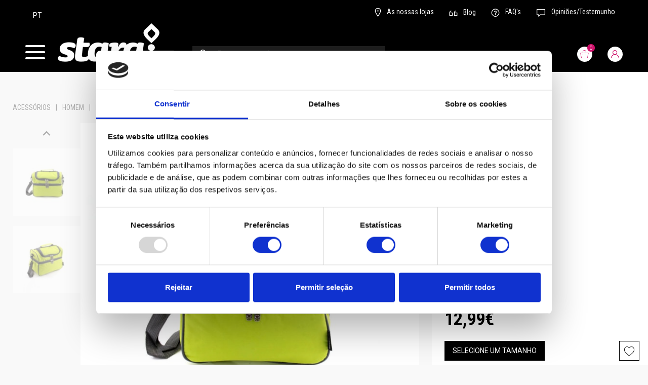

--- FILE ---
content_type: text/html; charset=utf-8
request_url: https://www.stara.pt/pt/lancheira-benzi/p-16116?cat=447
body_size: 22607
content:
<!DOCTYPE html>
<html dir="ltr" lang="pt-PT" data-lang="1" data-authenticated="0">
<head>
    <meta http-equiv="x-ua-compatible" content="ie=edge" />
    <meta charset="utf-8" />
    <meta id="viewport-meta" name="viewport" content="width=device-width, initial-scale=1, shrink-to-fit=no" />
    <title>Lancheira BENZI | Stara - Loja de Cal&#xE7;ado</title>
    <base href="/" />
    <meta name="description" content="Nas lojas &#x201C;Stara&#x201D; pode encontrar todos os segmentos de cal&#xE7;ado, para homem, senhora e crian&#xE7;a, bem como artigos de viagem, desporto e marroquinaria." />
    <meta name="keywords" content="cal&#xE7;ado, stara, botas, sapatilhas" />
    <meta name="author" content="ZENN" />
    <meta name="referrer" content="origin" />
    <meta name="robots" content="index,follow">
    
    <meta property="og:type" content="website"/><meta property="og:title" content="Lancheira BENZI"/><meta property="og:url" content="https://www.stara.pt/pt/lancheira-benzi/p-16116/"/><meta property="og:image" content="https://www.stara.pt/zArchives/Products/16116/Photos/B08-DM011-Neon1_1-1.jpg?w=600&h=315&mode=crop"/><meta property="og:site_name" content="Stara - Loja de Calçado"/>

    <link rel="shortcut" href="/favicon.ico" type="image/x-icon" />
    <link rel="apple-touch-icon" sizes="76x76" href="/Content/imgs/icons/apple-touch-icon.png">
    <link rel="icon" type="image/png" sizes="32x32" href="/Content/imgs/icons/favicon-32x32.png">
    <link rel="icon" type="image/png" sizes="16x16" href="/Content/imgs/icons/favicon-16x16.png">
    <link rel="stylesheet" href="/Content/dist/bundle.css?v=1.1" type="text/css" media="all" />
    <link href="https://fonts.googleapis.com/css2?family=Roboto+Condensed:wght@400;700&family=Roboto:wght@300;400;700&display=swap" rel="stylesheet" defer>
    <style>
    </style>

    
    <link rel="stylesheet" href="/Content/plugins/swiper/swiper.min.css" type="text/css" media="all" />

            <script>
                (function(w, d, s, l, i) {
                    w[l] = w[l] || [];
                    w[l].push({ 'gtm.start': new Date().getTime(), event: 'gtm.js' });
                    var f = d.getElementsByTagName(s)[0],
                        j = d.createElement(s),
                        dl = l != 'dataLayer' ? '&l=' + l : '';
                    j.async = true;
                    j.src = 'https://www.googletagmanager.com/gtm.js?id=' + i + dl;
                    f.parentNode.insertBefore(j, f);
                })(window, document, 'script', 'dataLayer', 'GTM-N89CL83');
            </script>
</head>
<body data-lang="pt">
        <noscript>
            <iframe src="https://www.googletagmanager.com/ns.html?id=GTM-N89CL83" height="0" width="0" style="display:none;visibility:hidden"></iframe>
        </noscript>
    


<aside id="Sidebar" class="no-print">
    <div class="sidebar--left">
        <div class="sidebar-box h-100">
            <div class="d-flex align-items-center flex-column w-100">
                <div class="d-flex justify-content-between align-items-end w-100 mb-5">
                    <a href="/pt/home ">
                        <img src="/Content/imgs/logos/logo.png" class="img-fluid me-4" alt="" />
                    </a>
                    <button type="button" class="btn btn-link p-0 close"><i class="icon-close"></i></button>
                </div>
                <nav class="menu--products w-100">
                    <div class="accordion" id="Accordion">
                            <ul class="list-unstyled">
                            </ul>
                                    <div class="accordion_box">
                                        <div id="headingmulher">
                                            <button class="btn btn-link btn-block text-start" type="button" data-bs-toggle="collapse" data-bs-target="#collapsemulher" aria-expanded="false" aria-controls="collapsemulher">
                                                MULHER <i class="icon-arrow-down"></i>
                                            </button>
                                        </div>

                                        <div id="collapsemulher" class="collapse" aria-labelledby="headingmulher" data-parent="#Accordion">
                                            <ul>
                                                    <li>
                                                        <a href="/pt/mulher/botas/pc-9" title="BOTAS">
                                                            BOTAS
                                                        </a>
                                                    </li>
                                                    <li>
                                                        <a href="/pt/mulher/botins/pc-10" title="BOTINS">
                                                            BOTINS
                                                        </a>
                                                    </li>
                                                    <li>
                                                        <a href="/pt/mulher/chinelos-socas/pc-22" title="CHINELOS | SOCAS">
                                                            CHINELOS | SOCAS
                                                        </a>
                                                    </li>
                                                    <li>
                                                        <a href="/pt/mulher/chinelos-quarto/pc-426" title="CHINELOS QUARTO">
                                                            CHINELOS QUARTO
                                                        </a>
                                                    </li>
                                                    <li>
                                                        <a href="/pt/mulher/sabrinas/pc-29" title="SABRINAS">
                                                            SABRINAS
                                                        </a>
                                                    </li>
                                                    <li>
                                                        <a href="/pt/mulher/sandalias-altas/pc-34" title="SANDALIAS ALTAS">
                                                            SANDALIAS ALTAS
                                                        </a>
                                                    </li>
                                                    <li>
                                                        <a href="/pt/mulher/sandalias-rasas/pc-23" title="SANDALIAS RASAS">
                                                            SANDALIAS RASAS
                                                        </a>
                                                    </li>
                                                    <li>
                                                        <a href="/pt/mulher/sapatos-altos/pc-11" title="SAPATOS ALTOS">
                                                            SAPATOS ALTOS
                                                        </a>
                                                    </li>
                                                    <li>
                                                        <a href="/pt/mulher/sapatos-desportivos/pc-7" title="SAPATOS DESPORTIVOS">
                                                            SAPATOS DESPORTIVOS
                                                        </a>
                                                    </li>
                                                    <li>
                                                        <a href="/pt/mulher/sapatos-rasos/pc-8" title="SAPATOS RASOS">
                                                            SAPATOS RASOS
                                                        </a>
                                                    </li>
                                                    <li>
                                                        <a href="/pt/mulher/tenis/pc-27" title="T&#xC9;NIS">
                                                            T&#xC9;NIS
                                                        </a>
                                                    </li>
                                            </ul>
                                        </div>
                                    </div>
                                    <div class="accordion_box">
                                        <div id="headinghomem">
                                            <button class="btn btn-link btn-block text-start" type="button" data-bs-toggle="collapse" data-bs-target="#collapsehomem" aria-expanded="false" aria-controls="collapsehomem">
                                                HOMEM <i class="icon-arrow-down"></i>
                                            </button>
                                        </div>

                                        <div id="collapsehomem" class="collapse" aria-labelledby="headinghomem" data-parent="#Accordion">
                                            <ul>
                                                    <li>
                                                        <a href="/pt/homem/sapato-classico/pc-30" title="SAPATO CL&#xC1;SSICO">
                                                            SAPATO CL&#xC1;SSICO
                                                        </a>
                                                    </li>
                                                    <li>
                                                        <a href="/pt/homem/casual-desportivo/pc-14" title="CASUAL | DESPORTIVO">
                                                            CASUAL | DESPORTIVO
                                                        </a>
                                                    </li>
                                                    <li>
                                                        <a href="/pt/homem/chinelos-quarto/pc-423" title="CHINELOS QUARTO">
                                                            CHINELOS QUARTO
                                                        </a>
                                                    </li>
                                                    <li>
                                                        <a href="/pt/homem/mocassim-velas/pc-31" title="MOCASSIM | VELAS">
                                                            MOCASSIM | VELAS
                                                        </a>
                                                    </li>
                                                    <li>
                                                        <a href="/pt/homem/chinelos-sandalias/pc-26" title="Chinelos | Sand&#xE1;lias">
                                                            Chinelos | Sand&#xE1;lias
                                                        </a>
                                                    </li>
                                                    <li>
                                                        <a href="/pt/homem/botas/pc-13" title="BOTAS">
                                                            BOTAS
                                                        </a>
                                                    </li>
                                                    <li>
                                                        <a href="/pt/homem/tenis/pc-20" title="T&#xC9;NIS">
                                                            T&#xC9;NIS
                                                        </a>
                                                    </li>
                                            </ul>
                                        </div>
                                    </div>
                                    <div class="accordion_box">
                                        <div id="headingcrianca">
                                            <button class="btn btn-link btn-block text-start" type="button" data-bs-toggle="collapse" data-bs-target="#collapsecrianca" aria-expanded="false" aria-controls="collapsecrianca">
                                                CRIAN&#xC7;A <i class="icon-arrow-down"></i>
                                            </button>
                                        </div>

                                        <div id="collapsecrianca" class="collapse" aria-labelledby="headingcrianca" data-parent="#Accordion">
                                            <ul>
                                                    <li>
                                                        <a href="/pt/crianca/menina/pc-16" title="MENINA">
                                                            MENINA
                                                        </a>
                                                    </li>
                                                    <li>
                                                        <a href="/pt/crianca/menino/pc-18" title="MENINO">
                                                            MENINO
                                                        </a>
                                                    </li>
                                            </ul>
                                        </div>
                                    </div>
                                    <div class="accordion_box">
                                        <div id="headingacessorios">
                                            <button class="btn btn-link btn-block text-start" type="button" data-bs-toggle="collapse" data-bs-target="#collapseacessorios" aria-expanded="false" aria-controls="collapseacessorios">
                                                ACESS&#xD3;RIOS <i class="icon-arrow-down"></i>
                                            </button>
                                        </div>

                                        <div id="collapseacessorios" class="collapse" aria-labelledby="headingacessorios" data-parent="#Accordion">
                                            <ul>
                                                    <li>
                                                        <a href="/pt/acessorios/mulher/pc-385" title="MULHER">
                                                            MULHER
                                                        </a>
                                                    </li>
                                                    <li>
                                                        <a href="/pt/acessorios/homem/pc-389" title="HOMEM">
                                                            HOMEM
                                                        </a>
                                                    </li>
                                                    <li>
                                                        <a href="/pt/acessorios/crianca/pc-387" title="CRIAN&#xC7;A">
                                                            CRIAN&#xC7;A
                                                        </a>
                                                    </li>
                                                    <li>
                                                        <a href="/pt/acessorios/limpeza-manutencao/pc-445" title="LIMPEZA - MANUTEN&#xC7;&#xC3;O">
                                                            LIMPEZA - MANUTEN&#xC7;&#xC3;O
                                                        </a>
                                                    </li>
                                                    <li>
                                                        <a href="/pt/acessorios/malas-viagem/pc-450" title="MALAS VIAGEM">
                                                            MALAS VIAGEM
                                                        </a>
                                                    </li>
                                                    <li>
                                                        <a href="/pt/acessorios/palmilhas-atacadores/pc-453" title="PALMILHAS - ATACADORES">
                                                            PALMILHAS - ATACADORES
                                                        </a>
                                                    </li>
                                                    <li>
                                                        <a href="/pt/acessorios/palmilhas-atacadores/pc-454" title="PALMILHAS - ATACADORES">
                                                            PALMILHAS - ATACADORES
                                                        </a>
                                                    </li>
                                            </ul>
                                        </div>
                                    </div>
                                    <div class="accordion_box">
                                        <div id="headingdesporto">
                                            <button class="btn btn-link btn-block text-start" type="button" data-bs-toggle="collapse" data-bs-target="#collapsedesporto" aria-expanded="false" aria-controls="collapsedesporto">
                                                Desporto <i class="icon-arrow-down"></i>
                                            </button>
                                        </div>

                                        <div id="collapsedesporto" class="collapse" aria-labelledby="headingdesporto" data-parent="#Accordion">
                                            <ul>
                                                    <li>
                                                        <a href="/pt/desporto/mulher/pc-392" title="MULHER">
                                                            MULHER
                                                        </a>
                                                    </li>
                                                    <li>
                                                        <a href="/pt/desporto/homem/pc-382" title="Homem">
                                                            Homem
                                                        </a>
                                                    </li>
                                                    <li>
                                                        <a href="/pt/desporto/crianca/pc-395" title="Crian&#xE7;a">
                                                            Crian&#xE7;a
                                                        </a>
                                                    </li>
                                            </ul>
                                        </div>
                                    </div>
                                    <div class="accordion_box">
                                        <div id="headingtrabalho-e-protecao">
                                            <button class="btn btn-link btn-block text-start" type="button" data-bs-toggle="collapse" data-bs-target="#collapsetrabalho-e-protecao" aria-expanded="false" aria-controls="collapsetrabalho-e-protecao">
                                                TRABALHO E PROTE&#xC7;&#xC3;O <i class="icon-arrow-down"></i>
                                            </button>
                                        </div>

                                        <div id="collapsetrabalho-e-protecao" class="collapse" aria-labelledby="headingtrabalho-e-protecao" data-parent="#Accordion">
                                            <ul>
                                                    <li>
                                                        <a href="/pt/trabalho-e-protecao/homem/pc-442" title="HOMEM">
                                                            HOMEM
                                                        </a>
                                                    </li>
                                                    <li>
                                                        <a href="/pt/trabalho-e-protecao/mulher/pc-443" title="MULHER">
                                                            MULHER
                                                        </a>
                                                    </li>
                                            </ul>
                                        </div>
                                    </div>
                            <div class="accordion_box">
                                <div id="headingBrand">
                                    <button class="btn btn-link btn-block text-start" type="button" data-bs-toggle="collapse" data-bs-target="#collapseheadingBrand" aria-expanded="false" aria-controls="collapseheadingBrand">
                                        Marcas <i class="icon-arrow-down"></i>
                                    </button>
                                </div>

                                <div id="collapseheadingBrand" class="collapse" aria-labelledby="headingBrand" data-parent="#Accordion">
                                    <ul>
                                            <li>
                                                <a href="/pt/marcas?Brand=469" title="ADIDAS">
                                                    ADIDAS
                                                </a>
                                            </li>
                                            <li>
                                                <a href="/pt/marcas?Brand=584" title="AnatomicGEL">
                                                    AnatomicGEL
                                                </a>
                                            </li>
                                            <li>
                                                <a href="/pt/marcas?Brand=526" title="AZAREY">
                                                    AZAREY
                                                </a>
                                            </li>
                                            <li>
                                                <a href="/pt/marcas?Brand=574" title="CONVERSE">
                                                    CONVERSE
                                                </a>
                                            </li>
                                            <li>
                                                <a href="/pt/marcas?Brand=576" title="EASTPACK">
                                                    EASTPACK
                                                </a>
                                            </li>
                                            <li>
                                                <a href="/pt/marcas?Brand=468" title="FILA">
                                                    FILA
                                                </a>
                                            </li>
                                            <li>
                                                <a href="/pt/marcas?Brand=310" title="GRENDHA">
                                                    GRENDHA
                                                </a>
                                            </li>
                                            <li>
                                                <a href="/pt/marcas?Brand=410" title="HAVAIANAS">
                                                    HAVAIANAS
                                                </a>
                                            </li>
                                            <li>
                                                <a href="/pt/marcas?Brand=596" title="HUMMEL">
                                                    HUMMEL
                                                </a>
                                            </li>
                                            <li>
                                                <a href="/pt/marcas?Brand=683" title="JOMA">
                                                    JOMA
                                                </a>
                                            </li>
                                            <li>
                                                <a href="/pt/marcas?Brand=304" title="LAPIERCE">
                                                    LAPIERCE
                                                </a>
                                            </li>
                                            <li>
                                                <a href="/pt/marcas?Brand=666" title="LE COQ SPORTIF">
                                                    LE COQ SPORTIF
                                                </a>
                                            </li>
                                            <li>
                                                <a href="/pt/marcas?Brand=417" title="MAGNATA">
                                                    MAGNATA
                                                </a>
                                            </li>
                                            <li>
                                                <a href="/pt/marcas?Brand=554" title="MOLECA">
                                                    MOLECA
                                                </a>
                                            </li>
                                            <li>
                                                <a href="/pt/marcas?Brand=471" title="NEW BALANCE">
                                                    NEW BALANCE
                                                </a>
                                            </li>
                                            <li>
                                                <a href="/pt/marcas?Brand=299" title="NIKE">
                                                    NIKE
                                                </a>
                                            </li>
                                            <li>
                                                <a href="/pt/marcas?Brand=595" title="PAEZ">
                                                    PAEZ
                                                </a>
                                            </li>
                                            <li>
                                                <a href="/pt/marcas?Brand=381" title="PUMA">
                                                    PUMA
                                                </a>
                                            </li>
                                            <li>
                                                <a href="/pt/marcas?Brand=598" title="REDLEY">
                                                    REDLEY
                                                </a>
                                            </li>
                                            <li>
                                                <a href="/pt/marcas?Brand=470" title="REEBOK">
                                                    REEBOK
                                                </a>
                                            </li>
                                            <li>
                                                <a href="/pt/marcas?Brand=313" title="RIDER">
                                                    RIDER
                                                </a>
                                            </li>
                                            <li>
                                                <a href="/pt/marcas?Brand=537" title="SKECHERS">
                                                    SKECHERS
                                                </a>
                                            </li>
                                            <li>
                                                <a href="/pt/marcas?Brand=353" title="UAUH!">
                                                    UAUH!
                                                </a>
                                            </li>
                                            <li>
                                                <a href="/pt/marcas?Brand=546" title="VIZZANO">
                                                    VIZZANO
                                                </a>
                                            </li>
                                            <li>
                                                <a href="/pt/marcas?Brand=348" title="VOGA">
                                                    VOGA
                                                </a>
                                            </li>
                                            <li>
                                                <a href="/pt/marcas?Brand=303" title="WALKWELL">
                                                    WALKWELL
                                                </a>
                                            </li>
                                            <li>
                                                <a href="/pt/marcas?Brand=302" title="WILANO">
                                                    WILANO
                                                </a>
                                            </li>
                                    </ul>
                                </div>
                            </div>
                            <div class="accordion_box">
                                <div id="headingPromo">
                                    <button class="btn btn-link btn-block text-start text-secondary" type="button" data-bs-toggle="collapse" data-bs-target="#collapseheadingPromo" aria-expanded="false" aria-controls="collapseheadingPromo">
                                        SALDOS <i class="icon-arrow-down"></i>
                                    </button>
                                </div>

                                <div id="collapseheadingPromo" class="collapse" aria-labelledby="headingPromo" data-parent="#Accordion">
                                    <ul>
                                            <li>
                                                <a href="/pt/saldos?Category=6&OnlyPromotions=1&OrderBy=DateCreated-Desc" title="MULHER">
                                                    MULHER
                                                </a>
                                            </li>
                                            <li>
                                                <a href="/pt/saldos?Category=12&OnlyPromotions=1&OrderBy=DateCreated-Desc" title="HOMEM">
                                                    HOMEM
                                                </a>
                                            </li>
                                            <li>
                                                <a href="/pt/saldos?Category=15&OnlyPromotions=1&OrderBy=DateCreated-Desc" title="CRIAN&#xC7;A">
                                                    CRIAN&#xC7;A
                                                </a>
                                            </li>
                                            <li>
                                                <a href="/pt/saldos?Category=384&OnlyPromotions=1&OrderBy=DateCreated-Desc" title="ACESS&#xD3;RIOS">
                                                    ACESS&#xD3;RIOS
                                                </a>
                                            </li>
                                            <li>
                                                <a href="/pt/saldos?Category=381&OnlyPromotions=1&OrderBy=DateCreated-Desc" title="Desporto">
                                                    Desporto
                                                </a>
                                            </li>
                                            <li>
                                                <a href="/pt/saldos?Category=441&OnlyPromotions=1&OrderBy=DateCreated-Desc" title="TRABALHO E PROTE&#xC7;&#xC3;O">
                                                    TRABALHO E PROTE&#xC7;&#xC3;O
                                                </a>
                                            </li>
                                    </ul>
                                </div>
                            </div>

                            <div class="accordion_box">
                            </div>
                    </div>
                </nav>
            </div>
            <div class="bottom-section">
                <div class="bottom-section--card">
                    <h4 class="text-uppercase mb-2">Já tem Cartão Stara?</h4>
                    <p class="size--s12 mb-2">Aproveite todos os benefícios do seu Cartão Stara.</p>
                    <div class="d-flex align-items-center justify-content-between flex-wrap">
                        <a href="/pt/cartao-de-cliente" title="Comercial page" class="btn btn-secondary font--title me-2 text-uppercase">
                            Saber mais

                        </a>
                    </div>
                </div>
            </div>
        </div>
    </div>
</aside>

<header id="Header" class="no-print">
   <div class="header__top no-print">
      <div class="container-fluid">
         <div class="row">
            <div class="col-sm-4 col-12">
               <div class="dropdown">
                  <button class="btn btn-link text-white text-uppercase" type="button" id="dropdownlang" data-bs-toggle="dropdown" aria-haspopup="true" aria-expanded="false">
                     pt  
                  </button>
               </div>
            </div>
            <div class="col-sm-8 col-12 text-end">
                  <nav>
                     <ul>
         <li>
            <a class="nav-link  "  href="/pt/as-nossas-lojas">
                  <img src="/zArchives/Menus/1/store-finder-pink.png?w=26&h=26&mode=pad" alt="As nossas lojas" class="img-fluid me-2" />
               <span>
                  As nossas lojas
               </span>
            </a>
         </li>
         <li>
            <a class="nav-link  "  href="/pt/blog">
                  <img src="/zArchives/Menus/1/blog-pink.png?w=26&h=26&mode=pad" alt="Blog" class="img-fluid me-2" />
               <span>
                  Blog
               </span>
            </a>
         </li>
         <li>
            <a class="nav-link  "  href="/pt/faq-s">
                  <img src="/zArchives/Menus/1/faqs-pink.png?w=26&h=26&mode=pad" alt="FAQ&#x27;s" class="img-fluid me-2" />
               <span>
                  FAQ&#x27;s
               </span>
            </a>
         </li>
         <li>
            <a class="nav-link  "  href="/pt/feedback">
                  <img src="/zArchives/Menus/1/feedback-pink.png?w=26&h=26&mode=pad" alt="Opini&#xF5;es/Testemunho" class="img-fluid me-2" />
               <span>
                  Opini&#xF5;es/Testemunho
               </span>
            </a>
         </li>
                     </ul>
                  </nav>
            </div>
         </div>
      </div>
   </div>
   <div class="header__bottom no-print">
      <div class="container-fluid">
         <div class="row align-items-end">
            <div class="col-md-7 col-sm-7 d-flex align-items-end">
               <div class="header__menu">
                  <button type="button" class="text-decoration-none p-0 menu-bar"><i class="icon-menu"></i></button>
               </div>
               <a href="/pt/home" class="logo" title="Home">
                  <img src="/Content/imgs/logos/logo-header.png" alt="Home" />
               </a>
               <form class="search-form" action="/pt/produtos" method="get" data-non-ajax>
                  <button type="submit" class="btn btn-link"><i class="icon-search"></i></button>
                  <input type="text" class="form-control" placeholder="Faça a sua pesquisa" name="q" value="" />
               </form>
            </div>
            <div class="col-md-5 col-sm-5">
               <ul class="list-unstyled">
                  <li>
                     <a href="/pt/Checkout" class="btn-action basket">
                        <span class="btn-action--text">Meu carrinho</span>
                        <span class="btn-action--icon">
                           <i class="icon-cart"></i>
                              <span class="counter"><span data-basket-quantity>0</span></span>
                        </span>
                     </a>
                  </li>

                     <li>
                        <a href="#LoginModal" data-bs-toggle="modal" class="btn-action login-btn" title="Login">
                           <span class="btn-action--text">Minha conta</span>
                           <span class="btn-action--icon">
                              <i class="icon-user"></i>
                           </span>
                        </a>
                     </li>
               </ul>
            </div>
         </div>
      </div>
   </div>
</header>
    
<header id="HeaderMobile">
   <div class="rd-navbar-wrap">
      <nav class="rd-navbar" data-rd-navbar-lg="rd-navbar-fixed">
         <div class="rd-navbar-inner">
            <div class="rd-navbar-panel">
               <div class="rd-navbar-panel-canvas"></div>
               <button class="rd-navbar-toggle" data-rd-navbar-toggle=".rd-navbar-nav-wrap">
                  <span></span>
               </button>
               <div class="rd-navbar-brand">
                  <a href="/" title="Home" class="brand">
                     <img src="/Content/imgs/logos/logo-mobile.png" alt="">
                  </a>
                  <div class="basket-icons float-end">
                     <a href="#" onclick="BasketService.ShowModalDetails(); return false;" title="Carrinho" class="me-2">
                        <span data-basket-quantity class="counter">0</span>
                        <i class="icon-cart"></i>
                     </a>
                        <a href="#LoginModal" data-bs-toggle="modal" class="login-btn" title="Entrar"><i class="icon-user"></i></a>

                        <div class="dropdown languages">
                           <button class="btn btn-link text-white text-uppercase" type="button" id="dropdownlang" data-bs-toggle="dropdown" aria-haspopup="true" aria-expanded="false">
                              pt  
                           </button>
                        </div>
                  </div>
               </div>
            </div>
         </div>
         <div class="rd-navbar-outer">
            <div class="rd-navbar-inner">
               <div class="rd-navbar-subpanel">
                  <div class="rd-navbar-nav-wrap">
                     <!-- RD Navbar Nav -->
                     <div class="rd-navbar-nav">
                        <div class="menubar_box h-100">
                           <div class="w-100">
                              <div class="bg-primary">
                                 <div class="px-3">
                                    <form class="search-form" action="/pt/produtos" method="get" data-non-ajax>
                                       <button type="submit" class="btn btn-link"><i class="icon-search"></i></button>
                                       <input type="text" class="form-control" placeholder="Faça a sua pesquisa" name="q" value="" />
                                    </form>
                                 </div>
                                 <ul class="headermenu">
            <li class=" ">
                <a class="nav-link "  href="/pt/as-nossas-lojas" title="As nossas lojas">
                    <span>
                        As nossas lojas
                    </span>
                </a>
            </li>
            <li class=" ">
                <a class="nav-link "  href="/pt/blog" title="Blog">
                    <span>
                        Blog
                    </span>
                </a>
            </li>
            <li class=" ">
                <a class="nav-link "  href="/pt/faq-s" title="FAQ&#x27;s">
                    <span>
                        FAQ&#x27;s
                    </span>
                </a>
            </li>
            <li class=" ">
                <a class="nav-link "  href="/pt/feedback" title="Opini&#xF5;es/Testemunho">
                    <span>
                        Opini&#xF5;es/Testemunho
                    </span>
                </a>
            </li>
                                 </ul>
                              </div>
                              <nav class="menu--products w-100">
                                    <ul class="list-unstyled">
                                    </ul>
                                 <div class="accordion" id="AccordionMenu">
                                             <div class="accordion_box">
                                                <div id="headingMenumulher">
                                                   <button class="btn btn-link btn-block text-start" type="button" data-bs-toggle="collapse" data-bs-target="#collapseMneumulher" aria-expanded="false" aria-controls="collapseMneumulher">
                                                      MULHER <i class="icon-arrow-down"></i>
                                                   </button>
                                                </div>

                                                <div id="collapseMneumulher" class="collapse" aria-labelledby="headingMenumulher" data-parent="#AccordionMenu">
                                                   <ul>
                                                         <li>
                                                            <a href="/pt/mulher/botas/pc-9" title="BOTAS">
                                                               BOTAS
                                                            </a>
                                                         </li>
                                                         <li>
                                                            <a href="/pt/mulher/botins/pc-10" title="BOTINS">
                                                               BOTINS
                                                            </a>
                                                         </li>
                                                         <li>
                                                            <a href="/pt/mulher/chinelos-socas/pc-22" title="CHINELOS | SOCAS">
                                                               CHINELOS | SOCAS
                                                            </a>
                                                         </li>
                                                         <li>
                                                            <a href="/pt/mulher/chinelos-quarto/pc-426" title="CHINELOS QUARTO">
                                                               CHINELOS QUARTO
                                                            </a>
                                                         </li>
                                                         <li>
                                                            <a href="/pt/mulher/sabrinas/pc-29" title="SABRINAS">
                                                               SABRINAS
                                                            </a>
                                                         </li>
                                                         <li>
                                                            <a href="/pt/mulher/sandalias-altas/pc-34" title="SANDALIAS ALTAS">
                                                               SANDALIAS ALTAS
                                                            </a>
                                                         </li>
                                                         <li>
                                                            <a href="/pt/mulher/sandalias-rasas/pc-23" title="SANDALIAS RASAS">
                                                               SANDALIAS RASAS
                                                            </a>
                                                         </li>
                                                         <li>
                                                            <a href="/pt/mulher/sapatos-altos/pc-11" title="SAPATOS ALTOS">
                                                               SAPATOS ALTOS
                                                            </a>
                                                         </li>
                                                         <li>
                                                            <a href="/pt/mulher/sapatos-desportivos/pc-7" title="SAPATOS DESPORTIVOS">
                                                               SAPATOS DESPORTIVOS
                                                            </a>
                                                         </li>
                                                         <li>
                                                            <a href="/pt/mulher/sapatos-rasos/pc-8" title="SAPATOS RASOS">
                                                               SAPATOS RASOS
                                                            </a>
                                                         </li>
                                                         <li>
                                                            <a href="/pt/mulher/tenis/pc-27" title="T&#xC9;NIS">
                                                               T&#xC9;NIS
                                                            </a>
                                                         </li>
                                                   </ul>
                                                </div>
                                             </div>
                                             <div class="accordion_box">
                                                <div id="headingMenuhomem">
                                                   <button class="btn btn-link btn-block text-start" type="button" data-bs-toggle="collapse" data-bs-target="#collapseMneuhomem" aria-expanded="false" aria-controls="collapseMneuhomem">
                                                      HOMEM <i class="icon-arrow-down"></i>
                                                   </button>
                                                </div>

                                                <div id="collapseMneuhomem" class="collapse" aria-labelledby="headingMenuhomem" data-parent="#AccordionMenu">
                                                   <ul>
                                                         <li>
                                                            <a href="/pt/homem/sapato-classico/pc-30" title="SAPATO CL&#xC1;SSICO">
                                                               SAPATO CL&#xC1;SSICO
                                                            </a>
                                                         </li>
                                                         <li>
                                                            <a href="/pt/homem/casual-desportivo/pc-14" title="CASUAL | DESPORTIVO">
                                                               CASUAL | DESPORTIVO
                                                            </a>
                                                         </li>
                                                         <li>
                                                            <a href="/pt/homem/chinelos-quarto/pc-423" title="CHINELOS QUARTO">
                                                               CHINELOS QUARTO
                                                            </a>
                                                         </li>
                                                         <li>
                                                            <a href="/pt/homem/mocassim-velas/pc-31" title="MOCASSIM | VELAS">
                                                               MOCASSIM | VELAS
                                                            </a>
                                                         </li>
                                                         <li>
                                                            <a href="/pt/homem/chinelos-sandalias/pc-26" title="Chinelos | Sand&#xE1;lias">
                                                               Chinelos | Sand&#xE1;lias
                                                            </a>
                                                         </li>
                                                         <li>
                                                            <a href="/pt/homem/botas/pc-13" title="BOTAS">
                                                               BOTAS
                                                            </a>
                                                         </li>
                                                         <li>
                                                            <a href="/pt/homem/tenis/pc-20" title="T&#xC9;NIS">
                                                               T&#xC9;NIS
                                                            </a>
                                                         </li>
                                                   </ul>
                                                </div>
                                             </div>
                                             <div class="accordion_box">
                                                <div id="headingMenucrianca">
                                                   <button class="btn btn-link btn-block text-start" type="button" data-bs-toggle="collapse" data-bs-target="#collapseMneucrianca" aria-expanded="false" aria-controls="collapseMneucrianca">
                                                      CRIAN&#xC7;A <i class="icon-arrow-down"></i>
                                                   </button>
                                                </div>

                                                <div id="collapseMneucrianca" class="collapse" aria-labelledby="headingMenucrianca" data-parent="#AccordionMenu">
                                                   <ul>
                                                         <li>
                                                            <a href="/pt/crianca/menina/pc-16" title="MENINA">
                                                               MENINA
                                                            </a>
                                                         </li>
                                                         <li>
                                                            <a href="/pt/crianca/menino/pc-18" title="MENINO">
                                                               MENINO
                                                            </a>
                                                         </li>
                                                   </ul>
                                                </div>
                                             </div>
                                             <div class="accordion_box">
                                                <div id="headingMenuacessorios">
                                                   <button class="btn btn-link btn-block text-start" type="button" data-bs-toggle="collapse" data-bs-target="#collapseMneuacessorios" aria-expanded="false" aria-controls="collapseMneuacessorios">
                                                      ACESS&#xD3;RIOS <i class="icon-arrow-down"></i>
                                                   </button>
                                                </div>

                                                <div id="collapseMneuacessorios" class="collapse" aria-labelledby="headingMenuacessorios" data-parent="#AccordionMenu">
                                                   <ul>
                                                         <li>
                                                            <a href="/pt/acessorios/mulher/pc-385" title="MULHER">
                                                               MULHER
                                                            </a>
                                                         </li>
                                                         <li>
                                                            <a href="/pt/acessorios/homem/pc-389" title="HOMEM">
                                                               HOMEM
                                                            </a>
                                                         </li>
                                                         <li>
                                                            <a href="/pt/acessorios/crianca/pc-387" title="CRIAN&#xC7;A">
                                                               CRIAN&#xC7;A
                                                            </a>
                                                         </li>
                                                         <li>
                                                            <a href="/pt/acessorios/limpeza-manutencao/pc-445" title="LIMPEZA - MANUTEN&#xC7;&#xC3;O">
                                                               LIMPEZA - MANUTEN&#xC7;&#xC3;O
                                                            </a>
                                                         </li>
                                                         <li>
                                                            <a href="/pt/acessorios/malas-viagem/pc-450" title="MALAS VIAGEM">
                                                               MALAS VIAGEM
                                                            </a>
                                                         </li>
                                                         <li>
                                                            <a href="/pt/acessorios/palmilhas-atacadores/pc-453" title="PALMILHAS - ATACADORES">
                                                               PALMILHAS - ATACADORES
                                                            </a>
                                                         </li>
                                                         <li>
                                                            <a href="/pt/acessorios/palmilhas-atacadores/pc-454" title="PALMILHAS - ATACADORES">
                                                               PALMILHAS - ATACADORES
                                                            </a>
                                                         </li>
                                                   </ul>
                                                </div>
                                             </div>
                                             <div class="accordion_box">
                                                <div id="headingMenudesporto">
                                                   <button class="btn btn-link btn-block text-start" type="button" data-bs-toggle="collapse" data-bs-target="#collapseMneudesporto" aria-expanded="false" aria-controls="collapseMneudesporto">
                                                      Desporto <i class="icon-arrow-down"></i>
                                                   </button>
                                                </div>

                                                <div id="collapseMneudesporto" class="collapse" aria-labelledby="headingMenudesporto" data-parent="#AccordionMenu">
                                                   <ul>
                                                         <li>
                                                            <a href="/pt/desporto/mulher/pc-392" title="MULHER">
                                                               MULHER
                                                            </a>
                                                         </li>
                                                         <li>
                                                            <a href="/pt/desporto/homem/pc-382" title="Homem">
                                                               Homem
                                                            </a>
                                                         </li>
                                                         <li>
                                                            <a href="/pt/desporto/crianca/pc-395" title="Crian&#xE7;a">
                                                               Crian&#xE7;a
                                                            </a>
                                                         </li>
                                                   </ul>
                                                </div>
                                             </div>
                                             <div class="accordion_box">
                                                <div id="headingMenutrabalho-e-protecao">
                                                   <button class="btn btn-link btn-block text-start" type="button" data-bs-toggle="collapse" data-bs-target="#collapseMneutrabalho-e-protecao" aria-expanded="false" aria-controls="collapseMneutrabalho-e-protecao">
                                                      TRABALHO E PROTE&#xC7;&#xC3;O <i class="icon-arrow-down"></i>
                                                   </button>
                                                </div>

                                                <div id="collapseMneutrabalho-e-protecao" class="collapse" aria-labelledby="headingMenutrabalho-e-protecao" data-parent="#AccordionMenu">
                                                   <ul>
                                                         <li>
                                                            <a href="/pt/trabalho-e-protecao/homem/pc-442" title="HOMEM">
                                                               HOMEM
                                                            </a>
                                                         </li>
                                                         <li>
                                                            <a href="/pt/trabalho-e-protecao/mulher/pc-443" title="MULHER">
                                                               MULHER
                                                            </a>
                                                         </li>
                                                   </ul>
                                                </div>
                                             </div>

                                       <div class="accordion_box">
                                          <div id="headingBrandMenu">
                                             <button class="btn btn-link btn-block text-start" type="button" data-bs-toggle="collapse" data-bs-target="#collapseheadingBrandMenu" aria-expanded="false" aria-controls="collapseheadingBrandMenu">
                                                Marcas <i class="icon-arrow-down"></i>
                                             </button>
                                          </div>

                                          <div id="collapseheadingBrandMenu" class="collapse" aria-labelledby="headingBrandMenu" data-parent="#AccordionMenu">
                                             <ul>
                                                   <li>
                                                      <a href="/pt/marcas?Brand=469" title="ADIDAS">
                                                         ADIDAS
                                                      </a>
                                                   </li>
                                                   <li>
                                                      <a href="/pt/marcas?Brand=584" title="AnatomicGEL">
                                                         AnatomicGEL
                                                      </a>
                                                   </li>
                                                   <li>
                                                      <a href="/pt/marcas?Brand=526" title="AZAREY">
                                                         AZAREY
                                                      </a>
                                                   </li>
                                                   <li>
                                                      <a href="/pt/marcas?Brand=574" title="CONVERSE">
                                                         CONVERSE
                                                      </a>
                                                   </li>
                                                   <li>
                                                      <a href="/pt/marcas?Brand=576" title="EASTPACK">
                                                         EASTPACK
                                                      </a>
                                                   </li>
                                                   <li>
                                                      <a href="/pt/marcas?Brand=468" title="FILA">
                                                         FILA
                                                      </a>
                                                   </li>
                                                   <li>
                                                      <a href="/pt/marcas?Brand=310" title="GRENDHA">
                                                         GRENDHA
                                                      </a>
                                                   </li>
                                                   <li>
                                                      <a href="/pt/marcas?Brand=410" title="HAVAIANAS">
                                                         HAVAIANAS
                                                      </a>
                                                   </li>
                                                   <li>
                                                      <a href="/pt/marcas?Brand=596" title="HUMMEL">
                                                         HUMMEL
                                                      </a>
                                                   </li>
                                                   <li>
                                                      <a href="/pt/marcas?Brand=683" title="JOMA">
                                                         JOMA
                                                      </a>
                                                   </li>
                                                   <li>
                                                      <a href="/pt/marcas?Brand=304" title="LAPIERCE">
                                                         LAPIERCE
                                                      </a>
                                                   </li>
                                                   <li>
                                                      <a href="/pt/marcas?Brand=666" title="LE COQ SPORTIF">
                                                         LE COQ SPORTIF
                                                      </a>
                                                   </li>
                                                   <li>
                                                      <a href="/pt/marcas?Brand=417" title="MAGNATA">
                                                         MAGNATA
                                                      </a>
                                                   </li>
                                                   <li>
                                                      <a href="/pt/marcas?Brand=554" title="MOLECA">
                                                         MOLECA
                                                      </a>
                                                   </li>
                                                   <li>
                                                      <a href="/pt/marcas?Brand=471" title="NEW BALANCE">
                                                         NEW BALANCE
                                                      </a>
                                                   </li>
                                                   <li>
                                                      <a href="/pt/marcas?Brand=299" title="NIKE">
                                                         NIKE
                                                      </a>
                                                   </li>
                                                   <li>
                                                      <a href="/pt/marcas?Brand=595" title="PAEZ">
                                                         PAEZ
                                                      </a>
                                                   </li>
                                                   <li>
                                                      <a href="/pt/marcas?Brand=381" title="PUMA">
                                                         PUMA
                                                      </a>
                                                   </li>
                                                   <li>
                                                      <a href="/pt/marcas?Brand=598" title="REDLEY">
                                                         REDLEY
                                                      </a>
                                                   </li>
                                                   <li>
                                                      <a href="/pt/marcas?Brand=470" title="REEBOK">
                                                         REEBOK
                                                      </a>
                                                   </li>
                                                   <li>
                                                      <a href="/pt/marcas?Brand=313" title="RIDER">
                                                         RIDER
                                                      </a>
                                                   </li>
                                                   <li>
                                                      <a href="/pt/marcas?Brand=537" title="SKECHERS">
                                                         SKECHERS
                                                      </a>
                                                   </li>
                                                   <li>
                                                      <a href="/pt/marcas?Brand=353" title="UAUH!">
                                                         UAUH!
                                                      </a>
                                                   </li>
                                                   <li>
                                                      <a href="/pt/marcas?Brand=546" title="VIZZANO">
                                                         VIZZANO
                                                      </a>
                                                   </li>
                                                   <li>
                                                      <a href="/pt/marcas?Brand=348" title="VOGA">
                                                         VOGA
                                                      </a>
                                                   </li>
                                                   <li>
                                                      <a href="/pt/marcas?Brand=303" title="WALKWELL">
                                                         WALKWELL
                                                      </a>
                                                   </li>
                                                   <li>
                                                      <a href="/pt/marcas?Brand=302" title="WILANO">
                                                         WILANO
                                                      </a>
                                                   </li>
                                             </ul>
                                          </div>
                                       </div>
                                       <div class="accordion_box">
                                          <div id="headingPromoMenu">
                                             <button class="btn btn-link btn-block text-start text-secondary" type="button" data-bs-toggle="collapse" data-bs-target="#collapseheadingPromoMenu" aria-expanded="false" aria-controls="collapseheadingPromoMenu">
                                                SALDOS <i class="icon-arrow-down"></i>
                                             </button>
                                          </div>

                                          <div id="collapseheadingPromoMenu" class="collapse" aria-labelledby="headingPromoMenu" data-parent="#AccordionMenu">
                                             <ul>
                                                   <li>
                                                      <a href="/pt/saldos?Category=6&OnlyPromotions=1" title="MULHER">
                                                         MULHER
                                                      </a>
                                                   </li>
                                                   <li>
                                                      <a href="/pt/saldos?Category=12&OnlyPromotions=1" title="HOMEM">
                                                         HOMEM
                                                      </a>
                                                   </li>
                                                   <li>
                                                      <a href="/pt/saldos?Category=15&OnlyPromotions=1" title="CRIAN&#xC7;A">
                                                         CRIAN&#xC7;A
                                                      </a>
                                                   </li>
                                                   <li>
                                                      <a href="/pt/saldos?Category=384&OnlyPromotions=1" title="ACESS&#xD3;RIOS">
                                                         ACESS&#xD3;RIOS
                                                      </a>
                                                   </li>
                                                   <li>
                                                      <a href="/pt/saldos?Category=381&OnlyPromotions=1" title="Desporto">
                                                         Desporto
                                                      </a>
                                                   </li>
                                                   <li>
                                                      <a href="/pt/saldos?Category=441&OnlyPromotions=1" title="TRABALHO E PROTE&#xC7;&#xC3;O">
                                                         TRABALHO E PROTE&#xC7;&#xC3;O
                                                      </a>
                                                   </li>
                                             </ul>
                                          </div>
                                       </div>
                                 </div>

                                    <div class="accordion_box">
                                    </div>
                              </nav>
                           </div>

                           <div class="bottom-section">
                              <div class="bottom-section--card">
                                 <h4 class="text-uppercase mb-2">Já tem Cartão Stara?</h4>
                                 <p class="size--s12 text-primary mb-2">Aproveite todos os benefícios do seu Cartão Stara.</p>
                                 <div class="d-flex align-items-center justify-content-between flex-wrap">
                                    <a href="/pt/cartao-de-cliente" title="Comercial page" class="btn btn-secondary font--title me-2 text-uppercase">
                                       Saber mais
                                    </a>
                                 </div>
                              </div>
                           </div>
                        </div>

                     </div>
                  </div>
               </div>
            </div>
         </div>
      </nav>
   </div>
</header>
    <main id="Content">
        



    <div class="modal fade" id="AskInfoModal" tabindex="-1" role="dialog" aria-labelledby="askInfoModalLabel" aria-hidden="true">
        <div class="modal-dialog modal-dialog-centered" role="document">
            <div class="modal-content">
                <div class="modal-header">
                    <h5 class="modal-title" id="exampleModalLabel">Lancheira BENZI</h5>
                    <button type="button" class="btn-close close" data-bs-dismiss="modal" aria-label="Close">
                    </button>
                </div>
                <div class="modal-body" data-async-form="product-1-16116"></div>
            </div>
        </div>
    </div>

<div class="modal fade" id="StoreInfoModal" tabindex="-1" role="dialog" aria-labelledby="StoreInfoModalLabel" aria-hidden="true">
    <div class="modal-dialog modal-dialog-centered" role="document">
        <div class="modal-content">
            <div class="modal-header">
                <h5 class="modal-title">Lancheira BENZI</h5>
                <button type="button" class="btn-close close" data-bs-dismiss="modal" aria-label="Close">
                </button>
            </div>
            <div class="modal-body">
                infos store
            </div>
        </div>
    </div>
</div>

<section id="ProductsDetail">
    <div id="VueProductHandler" data-layer-id="B08 DM011" data-layer-category="MALAS" data-product="16116"  class="mb-md-4 mb-0">
        <div class="row align-items-stretch g-0">
            <div class="col-md-8 col-sm-7 col-12 position-relative">
                <div class="px-50">
        <nav class="mt-sm-5 mt-3" aria-label="breadcrumb">
            <ol class="breadcrumb px-0">
        <li class="breadcrumb-item"><a href="/pt/acessorios/homem/malas/pc-447" title="ACESS&#xD3;RIOS">ACESS&#xD3;RIOS</a></li>
        <li class="breadcrumb-item"><a href="/pt/acessorios/homem/malas/pc-447" title="HOMEM">HOMEM</a></li>
        <li class="breadcrumb-item"><a href="/pt/acessorios/homem/malas/pc-447" title="MALAS">MALAS</a></li>
                <li class="breadcrumb-item text-primary active" aria-current="page">Lancheira BENZI</li>
            </ol>
        </nav>
                    <div class="labelsPromo">
                        <div v-if="version && version.CanShowPrices">
                            <span v-if="HasDiscount" class="discount-label discount-label--big">- {{ DiscountPct | percentage }}</span>
                        </div>
                        <div v-else>
                        </div>


                    </div>

                    <div id="ProductPhotosZone" class="row g-0">
                        <div class="col-sm-2 col-12 order-sm-0 order-1">
                                <div thumbsSlider="" class="swiper thumbnails d-flex align-items-stretch">
                                    <div class="slider__next"><i class="icon-arrow-up"></i></div>
                                    <div class="swiper-wrapper">
                                        <div class="swiper-slide thumb bg-white v-00">
                                            <img src="/Content/imgs/defaultcolor.png?w=700&h=700&mode=crop" alt="default" class="img-fluid mx-auto">
                                        </div>
                                                <div class="swiper-slide thumb v-234 color234" data-color=234>
                                                    <figure class="position-relative thumb-img">
                                                        <img src="/zArchives/Products/16116/Photos/B08-DM011-Neon1_1-1.jpg?w=140&h=140&mode=pad" alt="B08-DM011-Neon1_1-1" class="img-fluid mx-auto">

                                                    </figure>
                                                </div>
                                                <div class="swiper-slide thumb v-42 color42" data-color=42>
                                                    <figure class="position-relative thumb-img">
                                                        <img src="/zArchives/Products/16116/Photos/B08-DM011-Turquesa1_1-1.jpg?w=140&h=140&mode=pad" alt="B08-DM011-Turquesa1_1-1" class="img-fluid mx-auto">

                                                    </figure>
                                                </div>
                                                <div class="swiper-slide thumb v-234 color234" data-color=234>
                                                    <figure class="position-relative thumb-img">
                                                        <img src="/zArchives/Products/16116/Photos/B08-DM011-Neon2_1-2.jpg?w=140&h=140&mode=pad" alt="B08-DM011-Neon2_1-2" class="img-fluid mx-auto">

                                                    </figure>
                                                </div>
                                                <div class="swiper-slide thumb v-42 color42" data-color=42>
                                                    <figure class="position-relative thumb-img">
                                                        <img src="/zArchives/Products/16116/Photos/B08-DM011-Turquesa2_1-2.jpg?w=140&h=140&mode=pad" alt="B08-DM011-Turquesa2_1-2" class="img-fluid mx-auto">

                                                    </figure>
                                                </div>
                                    </div>
                                    <div class="slider__prev"><i class="icon-arrow-down"></i></div>
                                </div>
                        </div>
                        <div class="col-sm-10 col-12 order-sm-1 order-0 position-relative">
                                <div class="gallery-container">
                                    <div class="swiper gallery">
                                        <div class="swiper-wrapper">
                                            <div class="swiper-slide bg-white no-slide ms-sm-2 ms-0 photo v-00">
                                                <img src="/Content/imgs/defaultcolor.png?w=700&h=700&mode=crop" alt="default" class="img-fluid mx-auto">
                                            </div>
                                                    <div class="swiper-slide photo v-234 color234">
                                                                <a class="d-block is-lightbox" href="/zArchives/Products/16116/Photos/B08-DM011-Neon1_1-1.jpg?w=900&mode=pad" title="B08-DM011-Neon1_1-1">
                                                                    <img src="/zArchives/Products/16116/Photos/B08-DM011-Neon1_1-1.jpg?w=700&h=700&mode=crop" class="img-fluid mx-auto" />
                                                                </a>
                                                    </div>
                                                    <div class="swiper-slide photo v-42 color42">
                                                                <a class="d-block is-lightbox" href="/zArchives/Products/16116/Photos/B08-DM011-Turquesa1_1-1.jpg?w=900&mode=pad" title="B08-DM011-Turquesa1_1-1">
                                                                    <img src="/zArchives/Products/16116/Photos/B08-DM011-Turquesa1_1-1.jpg?w=700&h=700&mode=crop" class="img-fluid mx-auto" />
                                                                </a>
                                                    </div>
                                                    <div class="swiper-slide photo v-234 color234">
                                                                <a class="d-block is-lightbox" href="/zArchives/Products/16116/Photos/B08-DM011-Neon2_1-2.jpg?w=900&mode=pad" title="B08-DM011-Neon2_1-2">
                                                                    <img src="/zArchives/Products/16116/Photos/B08-DM011-Neon2_1-2.jpg?w=700&h=700&mode=crop" class="img-fluid mx-auto" />
                                                                </a>
                                                    </div>
                                                    <div class="swiper-slide photo v-42 color42">
                                                                <a class="d-block is-lightbox" href="/zArchives/Products/16116/Photos/B08-DM011-Turquesa2_1-2.jpg?w=900&mode=pad" title="B08-DM011-Turquesa2_1-2">
                                                                    <img src="/zArchives/Products/16116/Photos/B08-DM011-Turquesa2_1-2.jpg?w=700&h=700&mode=crop" class="img-fluid mx-auto" />
                                                                </a>
                                                    </div>
                                        </div>
                                    </div>
                                </div>
                        </div>
                    </div>

                </div>
                <div class="px-50 customfields d-block">
                    <div class="row">
                        <div class="col-sm-6 col-12 mb-4 ">
                            <div class="box__items border-top border--gray">
                                <div class="box__items--img">
                                    <i class="icon-info"></i>
                                </div>
                                <div class="box__items--text">
                                    <h4 class="text-uppercase mb-3">Detalhes do produto</h4>
                                    <p class="mb-2"><b>Referência</b>: B08 DM011</p>
                                        <p class="mb-2"><b>Marca</b>: BENZI</p>
                                        <p><b>Introdução</b>: </p>
                                        <p class="mb-2">Lancheira térmica.</p>
                                </div>
                            </div>
                                <div class="box__items border-top border--gray">
                                    <div class="box__items--img">
                                        <i class="icon-tag"></i>
                                    </div>
                                    <div class="box__items--text">
                                        <h4 class="text-uppercase mb-3">Composição</h4>
                                            <img class="img-fluid" src="/zArchives/Products/16116/Photos/PP5_5_5-1.png?w=130&h=130&mode=pad" alt="Lancheira BENZI" title="Lancheira BENZI" />
                                                <button type="button" data-popup="2" class="btn btn-link p-0 d-block mt-3">
                                                        <img class="me-3" src="/zArchives/CustomFields/image.png" alt="Ver detalhes de composi&#xE7;&#xE3;o" />
                                                    <spsan>
                                                         Ver Legenda do Pictograma
                                                    </spsan>
                                                </button>
                                    </div>
                                </div>
                        </div>
                        <div class="col-sm-6 col-12 mb-4 btn-links">
                                <a href="/pt/trocas-e-devolucoes" title="Trocas e devolu&#xE7;&#xF5;es">
                                    <div class="box__items border-top border--gray">
                                        <div class="box__items--img">
                                            <i class="icon-truck"></i>
                                        </div>
                                        <div class="box__items--text">
                                            <p> Trocas e devolu&#xE7;&#xF5;es</p>
                                        </div>
                                    </div>
                                </a>
                                <a href="/pt/contactos" title=" Apoio ao Cliente">
                                    <div class="box__items border-top border--gray">
                                        <div class="box__items--img">
                                            <i class="icon-headphones-1"></i>
                                        </div>
                                        <div class="box__items--text">
                                            <span> Apoio ao Cliente</span>
                                        </div>
                                    </div>
                                </a>
                        </div>
                    </div>

                </div>
            </div>
            <div class="col-md-4 col-sm-5 col-12 bg-white general-section--pt-lg">
                <div class="product__details px-75">
                    <div class="product__details--box">
                        <div class="d-flex align-items-center mb-4">
                        </div>
                        <h1 class="size--s28 mb-4 text-uppercase" data-layer-name>Lancheira BENZI</h1>

                            <figure class="my-3" data-layer-brand="BENZI">
                                    <figcaption>
                                        <span>BENZI</span>
                                    </figcaption>
                            </figure>



    <div id="ProductOptionsSelector" class="my-3">
                <div class="d-flex align-items-center justify-content-between w-100 mb-3">
                </div>
            <div class="option-list">
        <div class="d-flex align-items-center justify-content-between mb-3">
            <h4 class="size--s16 fw-normal text-uppercase option-title"> Cor</h4>
            <!-- special atribut to open popUp -->
        </div>
        <div class="w-100 mb-3 list-options d-flex align-items-center flex-wrap" data-option-index="0" data-option-id="4">
                    <button type="button" class="btn-op" data-type="1126" data-value="1126" data-notype="00">
                    </button>
                    <button type="button" class="btn-op" data-type="249" data-value="249" data-notype="00">
            <span data-bs-toggle="tooltip" title="A.Cinza" style="width: 35px; height: 35px; background: #88acbe;"></span>
                    </button>
                    <button type="button" class="btn-op" data-type="274" data-value="274" data-notype="00">
                    </button>
                    <button type="button" class="btn-op" data-type="79" data-value="79" data-notype="00">
            <span data-bs-toggle="tooltip" title="Amarelo" style="width: 35px; height: 35px; background: #fbef00;"></span>
                    </button>
                    <button type="button" class="btn-op" data-type="125" data-value="125" data-notype="00">
            <span data-bs-toggle="tooltip" title="Aqua" style="width: 35px; height: 35px; background: #aef3ea;"></span>
                    </button>
                    <button type="button" class="btn-op" data-type="94" data-value="94" data-notype="00">
            <span data-bs-toggle="tooltip" title="Areia" style="width: 35px; height: 35px; background: #d9c1a2;"></span>
                    </button>
                    <button type="button" class="btn-op" data-type="251" data-value="251" data-notype="00">
            <span data-bs-toggle="tooltip" title="Az-Petrol" style="width: 35px; height: 35px; background: #0f485b;"></span>
                    </button>
                    <button type="button" class="btn-op" data-type="252" data-value="252" data-notype="00">
            <span data-bs-toggle="tooltip" title="Az-Petrol" style="width: 35px; height: 35px; background: #0f485b;"></span>
                    </button>
                    <button type="button" class="btn-op" data-type="262" data-value="262" data-notype="00">
            <span data-bs-toggle="tooltip" title="Az.Amarelo" style="width: 35px; height: 35px; background: #000;"></span>
                    </button>
                    <button type="button" class="btn-op" data-type="215" data-value="215" data-notype="00">
            <span data-bs-toggle="tooltip" title="Az.Laranja" style="width: 35px; height: 35px; background: #000;"></span>
                    </button>
                    <button type="button" class="btn-op" data-type="253" data-value="253" data-notype="00">
            <span data-bs-toggle="tooltip" title="Az.Petrol" style="width: 35px; height: 35px; background: #000;"></span>
                    </button>
                    <button type="button" class="btn-op" data-type="254" data-value="254" data-notype="00">
            <span data-bs-toggle="tooltip" title="Az.Rosa" style="width: 35px; height: 35px; background: #000;"></span>
                    </button>
                    <button type="button" class="btn-op" data-type="263" data-value="263" data-notype="00">
            <span data-bs-toggle="tooltip" title="Az.Rosa" style="width: 35px; height: 35px; background: #000;"></span>
                    </button>
                    <button type="button" class="btn-op" data-type="261" data-value="261" data-notype="00">
            <span data-bs-toggle="tooltip" title="Az.Verde" style="width: 35px; height: 35px; background: #000;"></span>
                    </button>
                    <button type="button" class="btn-op" data-type="122" data-value="122" data-notype="00">
            <img data-bs-toggle="tooltip" title="Az.Vermelho" src="/zArchives/ProductOptions/4/azul-vermelho.png?w=35&h=35&mode=crop" alt="Az.Vermelho" />
                    </button>
                    <button type="button" class="btn-op" data-type="7" data-value="7" data-notype="00">
            <span data-bs-toggle="tooltip" title="Azul" style="width: 35px; height: 35px; background: #026cbe;"></span>
                    </button>
                    <button type="button" class="btn-op" data-type="138" data-value="138" data-notype="00">
            <img data-bs-toggle="tooltip" title="Azul Branco" src="/zArchives/ProductOptions/4/branco.azul.png?w=35&h=35&mode=crop" alt="Azul Branco" />
                    </button>
                    <button type="button" class="btn-op" data-type="190" data-value="190" data-notype="00">
            <img data-bs-toggle="tooltip" title="Azul Vermelho" src="/zArchives/ProductOptions/4/azul-vermelho.png?w=35&h=35&mode=crop" alt="Azul Vermelho" />
                    </button>
                    <button type="button" class="btn-op" data-type="111" data-value="111" data-notype="00">
            <span data-bs-toggle="tooltip" title="Azulao" style="width: 35px; height: 35px; background: #022bf8;"></span>
                    </button>
                    <button type="button" class="btn-op" data-type="108" data-value="108" data-notype="00">
            <span data-bs-toggle="tooltip" title="AzulBebe" style="width: 35px; height: 35px; background: #aadfe5;"></span>
                    </button>
                    <button type="button" class="btn-op" data-type="281" data-value="281" data-notype="00">
                    </button>
                    <button type="button" class="btn-op" data-type="217" data-value="217" data-notype="00">
            <span data-bs-toggle="tooltip" title="B. Azul" style="width: 35px; height: 35px; background: #000;"></span>
                    </button>
                    <button type="button" class="btn-op" data-type="232" data-value="232" data-notype="00">
            <span data-bs-toggle="tooltip" title="B. Laranja" style="width: 35px; height: 35px; background: #000;"></span>
                    </button>
                    <button type="button" class="btn-op" data-type="89" data-value="89" data-notype="00">
            <span data-bs-toggle="tooltip" title="B. Verde" style="width: 35px; height: 35px; background: #000000;"></span>
                    </button>
                    <button type="button" class="btn-op" data-type="93" data-value="93" data-notype="00">
            <img data-bs-toggle="tooltip" title="B.Azul" src="/zArchives/ProductOptions/4/branco.azul.png?w=35&h=35&mode=crop" alt="B.Azul" />
                    </button>
                    <button type="button" class="btn-op" data-type="1127" data-value="1127" data-notype="00">
                    </button>
                    <button type="button" class="btn-op" data-type="299" data-value="299" data-notype="00">
                    </button>
                    <button type="button" class="btn-op" data-type="193" data-value="193" data-notype="00">
            <img data-bs-toggle="tooltip" title="B.Preto" src="/zArchives/ProductOptions/4/Preto-branco.png?w=35&h=35&mode=crop" alt="B.Preto" />
                    </button>
                    <button type="button" class="btn-op" data-type="142" data-value="142" data-notype="00">
            <img data-bs-toggle="tooltip" title="B.Rosa" src="/zArchives/ProductOptions/4/branco-rosa.png?w=35&h=35&mode=crop" alt="B.Rosa" />
                    </button>
                    <button type="button" class="btn-op" data-type="182" data-value="182" data-notype="00">
            <img data-bs-toggle="tooltip" title="B.Vermelho" src="/zArchives/ProductOptions/4/branco.vermelho.png?w=35&h=35&mode=crop" alt="B.Vermelho" />
                    </button>
                    <button type="button" class="btn-op" data-type="296" data-value="296" data-notype="00">
                    </button>
                    <button type="button" class="btn-op" data-type="229" data-value="229" data-notype="00">
            <span data-bs-toggle="tooltip" title="Be.Ouro" style="width: 35px; height: 35px; background: #f69800;"></span>
                    </button>
                    <button type="button" class="btn-op" data-type="248" data-value="248" data-notype="00">
            <span data-bs-toggle="tooltip" title="Bege" style="width: 35px; height: 35px; background: #f5e9ca;"></span>
                    </button>
                    <button type="button" class="btn-op" data-type="23" data-value="23" data-notype="00">
            <span data-bs-toggle="tooltip" title="Beje" style="width: 35px; height: 35px; background: #eddecc;"></span>
                    </button>
                    <button type="button" class="btn-op" data-type="272" data-value="272" data-notype="00">
                    </button>
                    <button type="button" class="btn-op" data-type="278" data-value="278" data-notype="00">
                    </button>
                    <button type="button" class="btn-op" data-type="276" data-value="276" data-notype="00">
                    </button>
                    <button type="button" class="btn-op" data-type="10" data-value="10" data-notype="00">
            <span data-bs-toggle="tooltip" title="Bordo" style="width: 35px; height: 35px; background: #851111;"></span>
                    </button>
                    <button type="button" class="btn-op" data-type="51" data-value="51" data-notype="00">
            <span data-bs-toggle="tooltip" title="Br. Lilas" style="width: 35px; height: 35px; background: #000000;"></span>
                    </button>
                    <button type="button" class="btn-op" data-type="280" data-value="280" data-notype="00">
                    </button>
                    <button type="button" class="btn-op" data-type="192" data-value="192" data-notype="00">
            <img data-bs-toggle="tooltip" title="Br. Prateado" src="/zArchives/ProductOptions/4/branco-prata.png?w=35&h=35&mode=crop" alt="Br. Prateado" />
                    </button>
                    <button type="button" class="btn-op" data-type="230" data-value="230" data-notype="00">
            <span data-bs-toggle="tooltip" title="BR. VERDE" style="width: 35px; height: 35px; background: #e98923;"></span>
                    </button>
                    <button type="button" class="btn-op" data-type="139" data-value="139" data-notype="00">
            <img data-bs-toggle="tooltip" title="BR. VERM" src="/zArchives/ProductOptions/4/branco.vermelho.png?w=35&h=35&mode=crop" alt="BR. VERM" />
                    </button>
                    <button type="button" class="btn-op" data-type="130" data-value="130" data-notype="00">
            <img data-bs-toggle="tooltip" title="Br.Azul" src="/zArchives/ProductOptions/4/branco.azul.png?w=35&h=35&mode=crop" alt="Br.Azul" />
                    </button>
                    <button type="button" class="btn-op" data-type="275" data-value="275" data-notype="00">
                    </button>
                    <button type="button" class="btn-op" data-type="224" data-value="224" data-notype="00">
            <img data-bs-toggle="tooltip" title="Br.Cinza" src="/zArchives/ProductOptions/4/f06852bc6ab7f6c3dd93012fdb356170_Cinza-e-branco.png?w=35&h=35&mode=crop" alt="Br.Cinza" />
                    </button>
                    <button type="button" class="btn-op" data-type="226" data-value="226" data-notype="00">
            <img data-bs-toggle="tooltip" title="Br.Multi" src="/zArchives/ProductOptions/4/Template_site Stara copy.jpg?w=35&h=35&mode=crop" alt="Br.Multi" />
                    </button>
                    <button type="button" class="btn-op" data-type="141" data-value="141" data-notype="00">
            <img data-bs-toggle="tooltip" title="Br.Ouro" src="/zArchives/ProductOptions/4/branco-dourado.png?w=35&h=35&mode=crop" alt="Br.Ouro" />
                    </button>
                    <button type="button" class="btn-op" data-type="140" data-value="140" data-notype="00">
            <img data-bs-toggle="tooltip" title="Br.Prata" src="/zArchives/ProductOptions/4/branco-prata.png?w=35&h=35&mode=crop" alt="Br.Prata" />
                    </button>
                    <button type="button" class="btn-op" data-type="220" data-value="220" data-notype="00">
            <span data-bs-toggle="tooltip" title="Br.Preto" style="width: 35px; height: 35px; background: #000;"></span>
                    </button>
                    <button type="button" class="btn-op" data-type="153" data-value="153" data-notype="00">
            <img data-bs-toggle="tooltip" title="Br.Rosa" src="/zArchives/ProductOptions/4/branco-rosa.png?w=35&h=35&mode=crop" alt="Br.Rosa" />
                    </button>
                    <button type="button" class="btn-op" data-type="17" data-value="17" data-notype="00">
            <span data-bs-toggle="tooltip" title="Branco" style="width: 35px; height: 35px; background: #f9f4f4;"></span>
                    </button>
                    <button type="button" class="btn-op" data-type="268" data-value="268" data-notype="00">
            <span data-bs-toggle="tooltip" title="Branco Preto" style="width: 35px; height: 35px; background: #000;"></span>
                    </button>
                    <button type="button" class="btn-op" data-type="289" data-value="289" data-notype="00">
                    </button>
                    <button type="button" class="btn-op" data-type="120" data-value="120" data-notype="00">
            <span data-bs-toggle="tooltip" title="Brandy" style="width: 35px; height: 35px; background: #c07c40;"></span>
                    </button>
                    <button type="button" class="btn-op" data-type="47" data-value="47" data-notype="00">
            <span data-bs-toggle="tooltip" title="Bronze" style="width: 35px; height: 35px; background: #cd7f32;"></span>
                    </button>
                    <button type="button" class="btn-op" data-type="109" data-value="109" data-notype="00">
            <span data-bs-toggle="tooltip" title="BROWN" style="width: 35px; height: 35px; background: #441e1e;"></span>
                    </button>
                    <button type="button" class="btn-op" data-type="279" data-value="279" data-notype="00">
                    </button>
                    <button type="button" class="btn-op" data-type="290" data-value="290" data-notype="00">
                    </button>
                    <button type="button" class="btn-op" data-type="544" data-value="544" data-notype="00">
            <span data-bs-toggle="tooltip" title="Cacau" style="width: 35px; height: 35px; background: #7b3f00;"></span>
                    </button>
                    <button type="button" class="btn-op" data-type="19" data-value="19" data-notype="00">
            <span data-bs-toggle="tooltip" title="Camel" style="width: 35px; height: 35px; background: #d3811a;"></span>
                    </button>
                    <button type="button" class="btn-op" data-type="187" data-value="187" data-notype="00">
            <img data-bs-toggle="tooltip" title="Cast. Azul" src="/zArchives/ProductOptions/4/azul-castanho.png?w=35&h=35&mode=crop" alt="Cast. Azul" />
                    </button>
                    <button type="button" class="btn-op" data-type="101" data-value="101" data-notype="00">
            <span data-bs-toggle="tooltip" title="CAST.2" style="width: 35px; height: 35px; background: #796754;"></span>
                    </button>
                    <button type="button" class="btn-op" data-type="104" data-value="104" data-notype="00">
            <span data-bs-toggle="tooltip" title="CAST.3" style="width: 35px; height: 35px; background: #5f2323;"></span>
                    </button>
                    <button type="button" class="btn-op" data-type="1130" data-value="1130" data-notype="00">
                    </button>
                    <button type="button" class="btn-op" data-type="294" data-value="294" data-notype="00">
                    </button>
                    <button type="button" class="btn-op" data-type="3" data-value="3" data-notype="00">
            <span data-bs-toggle="tooltip" title="Castanho" style="width: 35px; height: 35px; background: #591e1e;"></span>
                    </button>
                    <button type="button" class="btn-op" data-type="154" data-value="154" data-notype="00">
            <span data-bs-toggle="tooltip" title="Celeste" style="width: 35px; height: 35px; background: #c5eeec;"></span>
                    </button>
                    <button type="button" class="btn-op" data-type="271" data-value="271" data-notype="00">
                    </button>
                    <button type="button" class="btn-op" data-type="117" data-value="117" data-notype="00">
            <span data-bs-toggle="tooltip" title="Chocolate" style="width: 35px; height: 35px; background: #683910;"></span>
                    </button>
                    <button type="button" class="btn-op" data-type="103" data-value="103" data-notype="00">
            <span data-bs-toggle="tooltip" title="Chumbo" style="width: 35px; height: 35px; background: #504c4c;"></span>
                    </button>
                    <button type="button" class="btn-op" data-type="186" data-value="186" data-notype="00">
            <span data-bs-toggle="tooltip" title="CHUMBO" style="width: 35px; height: 35px; background: #776363;"></span>
                    </button>
                    <button type="button" class="btn-op" data-type="288" data-value="288" data-notype="00">
                    </button>
                    <button type="button" class="btn-op" data-type="255" data-value="255" data-notype="00">
            <span data-bs-toggle="tooltip" title="Ci.Azul" style="width: 35px; height: 35px; background: #000;"></span>
                    </button>
                    <button type="button" class="btn-op" data-type="291" data-value="291" data-notype="00">
                    </button>
                    <button type="button" class="btn-op" data-type="267" data-value="267" data-notype="00">
            <span data-bs-toggle="tooltip" title="Ci.Marinho" style="width: 35px; height: 35px; background: #000;"></span>
                    </button>
                    <button type="button" class="btn-op" data-type="287" data-value="287" data-notype="00">
                    </button>
                    <button type="button" class="btn-op" data-type="256" data-value="256" data-notype="00">
            <span data-bs-toggle="tooltip" title="Ci.Preto" style="width: 35px; height: 35px; background: #000;"></span>
                    </button>
                    <button type="button" class="btn-op" data-type="286" data-value="286" data-notype="00">
                    </button>
                    <button type="button" class="btn-op" data-type="283" data-value="283" data-notype="00">
                    </button>
                    <button type="button" class="btn-op" data-type="269" data-value="269" data-notype="00">
            <span data-bs-toggle="tooltip" title="Ci.Verm" style="width: 35px; height: 35px; background: #000;"></span>
                    </button>
                    <button type="button" class="btn-op" data-type="38" data-value="38" data-notype="00">
            <span data-bs-toggle="tooltip" title="Cinza" style="width: 35px; height: 35px; background: #cdcdcd;"></span>
                    </button>
                    <button type="button" class="btn-op" data-type="85" data-value="85" data-notype="00">
            <span data-bs-toggle="tooltip" title="Cinza Claro" style="width: 35px; height: 35px; background: #dfdfdf;"></span>
                    </button>
                    <button type="button" class="btn-op" data-type="110" data-value="110" data-notype="00">
            <span data-bs-toggle="tooltip" title="Cinza escuro" style="width: 35px; height: 35px; background: #464746;"></span>
                    </button>
                    <button type="button" class="btn-op" data-type="225" data-value="225" data-notype="00">
            <span data-bs-toggle="tooltip" title="Cinza Escuro" style="width: 35px; height: 35px; background: #484848;"></span>
                    </button>
                    <button type="button" class="btn-op" data-type="131" data-value="131" data-notype="00">
            <img data-bs-toggle="tooltip" title="Cobra" src="/zArchives/ProductOptions/4/cobra.png?w=35&h=35&mode=crop" alt="Cobra" />
                    </button>
                    <button type="button" class="btn-op" data-type="91" data-value="91" data-notype="00">
            <span data-bs-toggle="tooltip" title="Cognac" style="width: 35px; height: 35px; background: #bb6144;"></span>
                    </button>
                    <button type="button" class="btn-op" data-type="86" data-value="86" data-notype="00">
            <span data-bs-toggle="tooltip" title="Coral" style="width: 35px; height: 35px; background: #f67c6c;"></span>
                    </button>
                    <button type="button" class="btn-op" data-type="152" data-value="152" data-notype="00">
            <img data-bs-toggle="tooltip" title="CORTI&#xC7;A" src="/zArchives/ProductOptions/4/corti&#xE7;a.png?w=35&h=35&mode=crop" alt="CORTI&#xC7;A" />
                    </button>
                    <button type="button" class="btn-op" data-type="185" data-value="185" data-notype="00">
            <span data-bs-toggle="tooltip" title="Creme" style="width: 35px; height: 35px; background: #f9e8cc;"></span>
                    </button>
                    <button type="button" class="btn-op" data-type="8" data-value="8" data-notype="00">
            <img data-bs-toggle="tooltip" title="Dourado" src="/zArchives/ProductOptions/4/dourado.png?w=35&h=35&mode=crop" alt="Dourado" />
                    </button>
                    <button type="button" class="btn-op" data-type="50" data-value="50" data-notype="00">
            <span data-bs-toggle="tooltip" title="Fuxia" style="width: 35px; height: 35px; background: #ff00ff;"></span>
                    </button>
                    <button type="button" class="btn-op" data-type="133" data-value="133" data-notype="00">
            <img data-bs-toggle="tooltip" title="Ganga" src="/zArchives/ProductOptions/4/ganga.png?w=35&h=35&mode=crop" alt="Ganga" />
                    </button>
                    <button type="button" class="btn-op" data-type="95" data-value="95" data-notype="00">
            <span data-bs-toggle="tooltip" title="Gelo" style="width: 35px; height: 35px; background: #f4fffe;"></span>
                    </button>
                    <button type="button" class="btn-op" data-type="90" data-value="90" data-notype="00">
            <span data-bs-toggle="tooltip" title="GREY" style="width: 35px; height: 35px; background: #888585;"></span>
                    </button>
                    <button type="button" class="btn-op" data-type="194" data-value="194" data-notype="00">
            <span data-bs-toggle="tooltip" title="Incolor" style="width: 35px; height: 35px; background: #fafafa;"></span>
                    </button>
                    <button type="button" class="btn-op" data-type="1123" data-value="1123" data-notype="00">
                    </button>
                    <button type="button" class="btn-op" data-type="1129" data-value="1129" data-notype="00">
                    </button>
                    <button type="button" class="btn-op" data-type="1133" data-value="1133" data-notype="00">
                    </button>
                    <button type="button" class="btn-op" data-type="1135" data-value="1135" data-notype="00">
                    </button>
                    <button type="button" class="btn-op" data-type="1137" data-value="1137" data-notype="00">
                    </button>
                    <button type="button" class="btn-op" data-type="1139" data-value="1139" data-notype="00">
                    </button>
                    <button type="button" class="btn-op" data-type="37" data-value="37" data-notype="00">
            <img data-bs-toggle="tooltip" title="JEANS" src="/zArchives/ProductOptions/4/jeans.png?w=35&h=35&mode=crop" alt="JEANS" />
                    </button>
                    <button type="button" class="btn-op" data-type="39" data-value="39" data-notype="00">
            <span data-bs-toggle="tooltip" title="KAKI" style="width: 35px; height: 35px; background: #606e51;"></span>
                    </button>
                    <button type="button" class="btn-op" data-type="102" data-value="102" data-notype="00">
            <span data-bs-toggle="tooltip" title="Laranja" style="width: 35px; height: 35px; background: #f58738;"></span>
                    </button>
                    <button type="button" class="btn-op" data-type="123" data-value="123" data-notype="00">
            <img data-bs-toggle="tooltip" title="Leopardo" src="/zArchives/ProductOptions/4/cor leopardo.png?w=35&h=35&mode=crop" alt="Leopardo" />
                    </button>
                    <button type="button" class="btn-op" data-type="48" data-value="48" data-notype="00">
            <span data-bs-toggle="tooltip" title="Lilas" style="width: 35px; height: 35px; background: #c8a2c8;"></span>
                    </button>
                    <button type="button" class="btn-op" data-type="250" data-value="250" data-notype="00">
            <span data-bs-toggle="tooltip" title="Limao" style="width: 35px; height: 35px; background: #f8fc7c;"></span>
                    </button>
                    <button type="button" class="btn-op" data-type="105" data-value="105" data-notype="00">
            <span data-bs-toggle="tooltip" title="LIMAO" style="width: 35px; height: 35px; background: #e8f858;"></span>
                    </button>
                    <button type="button" class="btn-op" data-type="70" data-value="70" data-notype="00">
            <span data-bs-toggle="tooltip" title="Marinho" style="width: 35px; height: 35px; background: #0014f6;"></span>
                    </button>
                    <button type="button" class="btn-op" data-type="118" data-value="118" data-notype="00">
            <span data-bs-toggle="tooltip" title="Mel" style="width: 35px; height: 35px; background: #dc9f08;"></span>
                    </button>
                    <button type="button" class="btn-op" data-type="293" data-value="293" data-notype="00">
                    </button>
                    <button type="button" class="btn-op" data-type="92" data-value="92" data-notype="00">
            <img data-bs-toggle="tooltip" title="Multicolor" src="/zArchives/ProductOptions/4/varias.png?w=35&h=35&mode=crop" alt="Multicolor" />
                    </button>
                    <button type="button" class="btn-op" data-type="1128" data-value="1128" data-notype="00">
                    </button>
                    <button type="button" class="btn-op" data-type="270" data-value="270" data-notype="00">
                    </button>
                    <button type="button" class="btn-op" data-type="234" data-value="234" data-notype="00">
            <span data-bs-toggle="tooltip" title="Neon" style="width: 35px; height: 35px; background: #000;"></span>
                    </button>
                    <button type="button" class="btn-op" data-type="21" data-value="21" data-notype="00">
            <span data-bs-toggle="tooltip" title="Nude" style="width: 35px; height: 35px; background: #e4cdc8;"></span>
                    </button>
                    <button type="button" class="btn-op" data-type="244" data-value="244" data-notype="00">
            <span data-bs-toggle="tooltip" title="Ouro" style="width: 35px; height: 35px; background: #e0be23;"></span>
                    </button>
                    <button type="button" class="btn-op" data-type="247" data-value="247" data-notype="00">
            <span data-bs-toggle="tooltip" title="Ouro.Prata" style="width: 35px; height: 35px; background: #000;"></span>
                    </button>
                    <button type="button" class="btn-op" data-type="227" data-value="227" data-notype="00">
            <span data-bs-toggle="tooltip" title="P.Preto" style="width: 35px; height: 35px; background: #000;"></span>
                    </button>
                    <button type="button" class="btn-op" data-type="218" data-value="218" data-notype="00">
            <span data-bs-toggle="tooltip" title="Perola" style="width: 35px; height: 35px; background: #fff4e8;"></span>
                    </button>
                    <button type="button" class="btn-op" data-type="295" data-value="295" data-notype="00">
                    </button>
                    <button type="button" class="btn-op" data-type="124" data-value="124" data-notype="00">
            <span data-bs-toggle="tooltip" title="Platina" style="width: 35px; height: 35px; background: #dfe0df;"></span>
                    </button>
                    <button type="button" class="btn-op" data-type="126" data-value="126" data-notype="00">
            <span data-bs-toggle="tooltip" title="POL PRETO" style="width: 35px; height: 35px; background: #000000;"></span>
                    </button>
                    <button type="button" class="btn-op" data-type="236" data-value="236" data-notype="00">
            <img data-bs-toggle="tooltip" title="Pr. Beje" src="/zArchives/ProductOptions/4/Captura de ecr&#xE3; 2024-03-22 100726.png?w=35&h=35&mode=crop" alt="Pr. Beje" />
                    </button>
                    <button type="button" class="btn-op" data-type="235" data-value="235" data-notype="00">
            <span data-bs-toggle="tooltip" title="Pr. Fuxia" style="width: 35px; height: 35px; background: #000;"></span>
                    </button>
                    <button type="button" class="btn-op" data-type="219" data-value="219" data-notype="00">
            <span data-bs-toggle="tooltip" title="Pr. Rosa" style="width: 35px; height: 35px; background: #000;"></span>
                    </button>
                    <button type="button" class="btn-op" data-type="189" data-value="189" data-notype="00">
            <img data-bs-toggle="tooltip" title="Pr.Amarelo" src="/zArchives/ProductOptions/4/preto-amarelo.png?w=35&h=35&mode=crop" alt="Pr.Amarelo" />
                    </button>
                    <button type="button" class="btn-op" data-type="216" data-value="216" data-notype="00">
            <span data-bs-toggle="tooltip" title="Pr.Azul" style="width: 35px; height: 35px; background: #000;"></span>
                    </button>
                    <button type="button" class="btn-op" data-type="246" data-value="246" data-notype="00">
            <img data-bs-toggle="tooltip" title="Pr.Beje" src="/zArchives/ProductOptions/4/Captura de ecr&#xE3; 2024-03-22 100726.png?w=35&h=35&mode=crop" alt="Pr.Beje" />
                    </button>
                    <button type="button" class="btn-op" data-type="41" data-value="41" data-notype="00">
            <img data-bs-toggle="tooltip" title="Pr.Branco" src="/zArchives/ProductOptions/4/Preto-branco.png?w=35&h=35&mode=crop" alt="Pr.Branco" />
                    </button>
                    <button type="button" class="btn-op" data-type="40" data-value="40" data-notype="00">
            <img data-bs-toggle="tooltip" title="Pr.Cinza" src="/zArchives/ProductOptions/4/preto-cinza.png?w=35&h=35&mode=crop" alt="Pr.Cinza" />
                    </button>
                    <button type="button" class="btn-op" data-type="231" data-value="231" data-notype="00">
            <span data-bs-toggle="tooltip" title="Pr.Fuxia" style="width: 35px; height: 35px; background: #000;"></span>
                    </button>
                    <button type="button" class="btn-op" data-type="264" data-value="264" data-notype="00">
            <span data-bs-toggle="tooltip" title="Pr.Laranja" style="width: 35px; height: 35px; background: #000;"></span>
                    </button>
                    <button type="button" class="btn-op" data-type="233" data-value="233" data-notype="00">
            <span data-bs-toggle="tooltip" title="Pr.Multi" style="width: 35px; height: 35px; background: #000;"></span>
                    </button>
                    <button type="button" class="btn-op" data-type="97" data-value="97" data-notype="00">
            <img data-bs-toggle="tooltip" title="Pr.Ouro" src="/zArchives/ProductOptions/4/preto-dourado.png?w=35&h=35&mode=crop" alt="Pr.Ouro" />
                    </button>
                    <button type="button" class="btn-op" data-type="285" data-value="285" data-notype="00">
                    </button>
                    <button type="button" class="btn-op" data-type="96" data-value="96" data-notype="00">
            <span data-bs-toggle="tooltip" title="PR.PRATEADO" style="width: 35px; height: 35px; background: #000000;"></span>
                    </button>
                    <button type="button" class="btn-op" data-type="284" data-value="284" data-notype="00">
                    </button>
                    <button type="button" class="btn-op" data-type="265" data-value="265" data-notype="00">
            <span data-bs-toggle="tooltip" title="Pr.Turquesa" style="width: 35px; height: 35px; background: #000;"></span>
                    </button>
                    <button type="button" class="btn-op" data-type="49" data-value="49" data-notype="00">
            <img data-bs-toggle="tooltip" title="Pr.Verde" src="/zArchives/ProductOptions/4/preto-verde.png?w=35&h=35&mode=crop" alt="Pr.Verde" />
                    </button>
                    <button type="button" class="btn-op" data-type="188" data-value="188" data-notype="00">
            <img data-bs-toggle="tooltip" title="Pr.Vermelho" src="/zArchives/ProductOptions/4/preto-vermelho.png?w=35&h=35&mode=crop" alt="Pr.Vermelho" />
                    </button>
                    <button type="button" class="btn-op" data-type="245" data-value="245" data-notype="00">
            <span data-bs-toggle="tooltip" title="Prata" style="width: 35px; height: 35px; background: #cbcbcb;"></span>
                    </button>
                    <button type="button" class="btn-op" data-type="44" data-value="44" data-notype="00">
            <img data-bs-toggle="tooltip" title="Prateado" src="/zArchives/ProductOptions/4/prateado.png?w=35&h=35&mode=crop" alt="Prateado" />
                    </button>
                    <button type="button" class="btn-op" data-type="1" data-value="1" data-notype="00">
            <span data-bs-toggle="tooltip" title="Preto" style="width: 35px; height: 35px; background: #000000;"></span>
                    </button>
                    <button type="button" class="btn-op" data-type="297" data-value="297" data-notype="00">
                    </button>
                    <button type="button" class="btn-op" data-type="207" data-value="207" data-notype="00">
            <img data-bs-toggle="tooltip" title="Preto Branco" src="/zArchives/ProductOptions/4/Preto-branco.png?w=35&h=35&mode=crop" alt="Preto Branco" />
                    </button>
                    <button type="button" class="btn-op" data-type="6" data-value="6" data-notype="00">
            <img data-bs-toggle="tooltip" title="PRETO CASTANHO" src="/zArchives/ProductOptions/4/preto-castanho.png?w=35&h=35&mode=crop" alt="PRETO CASTANHO" />
                    </button>
                    <button type="button" class="btn-op" data-type="4" data-value="4" data-notype="00">
            <img data-bs-toggle="tooltip" title="Preto Verde" src="/zArchives/ProductOptions/4/preto-verde.png?w=35&h=35&mode=crop" alt="Preto Verde" />
                    </button>
                    <button type="button" class="btn-op" data-type="9" data-value="9" data-notype="00">
            <img data-bs-toggle="tooltip" title="Preto Vermelho" src="/zArchives/ProductOptions/4/preto-vermelho.png?w=35&h=35&mode=crop" alt="Preto Vermelho" />
                    </button>
                    <button type="button" class="btn-op" data-type="277" data-value="277" data-notype="00">
                    </button>
                    <button type="button" class="btn-op" data-type="106" data-value="106" data-notype="00">
            <span data-bs-toggle="tooltip" title="Queimado" style="width: 35px; height: 35px; background: #764f34;"></span>
                    </button>
                    <button type="button" class="btn-op" data-type="1066" data-value="1066" data-notype="00">
                    </button>
                    <button type="button" class="btn-op" data-type="18" data-value="18" data-notype="00">
            <span data-bs-toggle="tooltip" title="Rosa" style="width: 35px; height: 35px; background: #e06bbd;"></span>
                    </button>
                    <button type="button" class="btn-op" data-type="282" data-value="282" data-notype="00">
                    </button>
                    <button type="button" class="btn-op" data-type="273" data-value="273" data-notype="00">
                    </button>
                    <button type="button" class="btn-op" data-type="121" data-value="121" data-notype="00">
            <span data-bs-toggle="tooltip" title="Royal" style="width: 35px; height: 35px; background: #4169e1;"></span>
                    </button>
                    <button type="button" class="btn-op" data-type="119" data-value="119" data-notype="00">
            <span data-bs-toggle="tooltip" title="Salmao" style="width: 35px; height: 35px; background: #fa7f72;"></span>
                    </button>
                    <button type="button" class="btn-op" data-type="20" data-value="20" data-notype="00">
            <span data-bs-toggle="tooltip" title="Taupe" style="width: 35px; height: 35px; background: #937a76;"></span>
                    </button>
                    <button type="button" class="btn-op" data-type="266" data-value="266" data-notype="00">
            <span data-bs-toggle="tooltip" title="Taupe" style="width: 35px; height: 35px; background: #000;"></span>
                    </button>
                    <button type="button" class="btn-op" data-type="1131" data-value="1131" data-notype="00">
                    </button>
                    <button type="button" class="btn-op" data-type="42" data-value="42" data-notype="00">
            <span data-bs-toggle="tooltip" title="Turquesa" style="width: 35px; height: 35px; background: #40e0d0;"></span>
                    </button>
                    <button type="button" class="btn-op" data-type="5" data-value="5" data-notype="00">
            <img data-bs-toggle="tooltip" title="Varias" src="/zArchives/ProductOptions/4/varias.png?w=35&h=35&mode=crop" alt="Varias" />
                    </button>
                    <button type="button" class="btn-op" data-type="71" data-value="71" data-notype="00">
            <span data-bs-toggle="tooltip" title="Verde" style="width: 35px; height: 35px; background: #218621;"></span>
                    </button>
                    <button type="button" class="btn-op" data-type="112" data-value="112" data-notype="00">
            <span data-bs-toggle="tooltip" title="VERDE CLARO" style="width: 35px; height: 35px; background: #a0f771;"></span>
                    </button>
                    <button type="button" class="btn-op" data-type="107" data-value="107" data-notype="00">
            <span data-bs-toggle="tooltip" title="VERDE TROPA" style="width: 35px; height: 35px; background: #78866b;"></span>
                    </button>
                    <button type="button" class="btn-op" data-type="22" data-value="22" data-notype="00">
            <span data-bs-toggle="tooltip" title="Vermelho" style="width: 35px; height: 35px; background: #f80202;"></span>
                    </button>
                    <button type="button" class="btn-op" data-type="1125" data-value="1125" data-notype="00">
                    </button>
                    <button type="button" class="btn-op" data-type="240" data-value="240" data-notype="00">
            <img data-bs-toggle="tooltip" title="Zebra" src="/zArchives/ProductOptions/4/posteres-padrao-de-zebra.jpg.jpg?w=35&h=35&mode=crop" alt="Zebra" />
                    </button>
        </div>
            </div>
            <div class="option-list">
        <div class="d-flex align-items-center justify-content-between mb-3">
            <h4 class="size--s16 fw-normal text-uppercase option-title"> Tamanho</h4>
            <!-- special atribut to open popUp -->
        </div>
        <div class="w-100 mb-3 list-options d-flex align-items-center flex-wrap" data-option-index="1" data-option-id="2">
                    <button type="button" class="btn-op" data-type="" data-value="385">
        <div title=".">.</div>
                    </button>
                    <button type="button" class="btn-op" data-type="" data-value="512">
        <div title="0.85">0.85</div>
                    </button>
                    <button type="button" class="btn-op" data-type="" data-value="519">
        <div title="0.85">0.85</div>
                    </button>
                    <button type="button" class="btn-op" data-type="" data-value="524">
        <div title="0.85">0.85</div>
                    </button>
                    <button type="button" class="btn-op" data-type="" data-value="526">
        <div title="0.85">0.85</div>
                    </button>
                    <button type="button" class="btn-op" data-type="" data-value="532">
        <div title="0.85">0.85</div>
                    </button>
                    <button type="button" class="btn-op" data-type="" data-value="536">
        <div title="0.85">0.85</div>
                    </button>
                    <button type="button" class="btn-op" data-type="" data-value="542">
        <div title="0.85">0.85</div>
                    </button>
                    <button type="button" class="btn-op" data-type="" data-value="316">
        <div title="0.85">0.85</div>
                    </button>
                    <button type="button" class="btn-op" data-type="" data-value="424">
        <div title="0.85">0.85</div>
                    </button>
                    <button type="button" class="btn-op" data-type="" data-value="426">
        <div title="0.85">0.85</div>
                    </button>
                    <button type="button" class="btn-op" data-type="" data-value="433">
        <div title="0.85">0.85</div>
                    </button>
                    <button type="button" class="btn-op" data-type="" data-value="436">
        <div title="0.85">0.85</div>
                    </button>
                    <button type="button" class="btn-op" data-type="" data-value="439">
        <div title="0.85">0.85</div>
                    </button>
                    <button type="button" class="btn-op" data-type="" data-value="445">
        <div title="0.85">0.85</div>
                    </button>
                    <button type="button" class="btn-op" data-type="" data-value="451">
        <div title="0.85">0.85</div>
                    </button>
                    <button type="button" class="btn-op" data-type="" data-value="456">
        <div title="0.85">0.85</div>
                    </button>
                    <button type="button" class="btn-op" data-type="" data-value="459">
        <div title="0.85">0.85</div>
                    </button>
                    <button type="button" class="btn-op" data-type="" data-value="463">
        <div title="0.85">0.85</div>
                    </button>
                    <button type="button" class="btn-op" data-type="" data-value="466">
        <div title="0.85">0.85</div>
                    </button>
                    <button type="button" class="btn-op" data-type="" data-value="473">
        <div title="0.85">0.85</div>
                    </button>
                    <button type="button" class="btn-op" data-type="" data-value="476">
        <div title="0.85">0.85</div>
                    </button>
                    <button type="button" class="btn-op" data-type="" data-value="480">
        <div title="0.85">0.85</div>
                    </button>
                    <button type="button" class="btn-op" data-type="" data-value="487">
        <div title="0.85">0.85</div>
                    </button>
                    <button type="button" class="btn-op" data-type="" data-value="491">
        <div title="0.85">0.85</div>
                    </button>
                    <button type="button" class="btn-op" data-type="" data-value="495">
        <div title="0.85">0.85</div>
                    </button>
                    <button type="button" class="btn-op" data-type="" data-value="501">
        <div title="0.85">0.85</div>
                    </button>
                    <button type="button" class="btn-op" data-type="" data-value="507">
        <div title="0.85">0.85</div>
                    </button>
                    <button type="button" class="btn-op" data-type="" data-value="511">
        <div title="0.85">0.85</div>
                    </button>
                    <button type="button" class="btn-op" data-type="" data-value="415">
        <div title="1">1</div>
                    </button>
                    <button type="button" class="btn-op" data-type="" data-value="145">
        <div title="100">100</div>
                    </button>
                    <button type="button" class="btn-op" data-type="" data-value="380">
        <div title="100ml">100ml</div>
                    </button>
                    <button type="button" class="btn-op" data-type="" data-value="143">
        <div title="105">105</div>
                    </button>
                    <button type="button" class="btn-op" data-type="" data-value="341">
        <div title="110">110</div>
                    </button>
                    <button type="button" class="btn-op" data-type="" data-value="343">
        <div title="115">115</div>
                    </button>
                    <button type="button" class="btn-op" data-type="" data-value="352">
        <div title="120">120</div>
                    </button>
                    <button type="button" class="btn-op" data-type="" data-value="137">
        <div title="14">14</div>
                    </button>
                    <button type="button" class="btn-op" data-type="" data-value="136">
        <div title="15">15</div>
                    </button>
                    <button type="button" class="btn-op" data-type="" data-value="349">
        <div title="150">150</div>
                    </button>
                    <button type="button" class="btn-op" data-type="" data-value="365">
        <div title="150ml">150ml</div>
                    </button>
                    <button type="button" class="btn-op" data-type="" data-value="135">
        <div title="16">16</div>
                    </button>
                    <button type="button" class="btn-op" data-type="" data-value="338">
        <div title="165ml">165ml</div>
                    </button>
                    <button type="button" class="btn-op" data-type="" data-value="134">
        <div title="17">17</div>
                    </button>
                    <button type="button" class="btn-op" data-type="" data-value="395">
        <div title="17/18">17/18</div>
                    </button>
                    <button type="button" class="btn-op" data-type="" data-value="396">
        <div title="17/8">17/8</div>
                    </button>
                    <button type="button" class="btn-op" data-type="" data-value="406">
        <div title="170ml">170ml</div>
                    </button>
                    <button type="button" class="btn-op" data-type="" data-value="116">
        <div title="18">18</div>
                    </button>
                    <button type="button" class="btn-op" data-type="" data-value="155">
        <div title="18.5">18.5</div>
                    </button>
                    <button type="button" class="btn-op" data-type="" data-value="393">
        <div title="18/19">18/19</div>
                    </button>
                    <button type="button" class="btn-op" data-type="" data-value="388">
        <div title="180">180</div>
                    </button>
                    <button type="button" class="btn-op" data-type="" data-value="515">
        <div title="19">19</div>
                    </button>
                    <button type="button" class="btn-op" data-type="" data-value="518">
        <div title="19">19</div>
                    </button>
                    <button type="button" class="btn-op" data-type="" data-value="523">
        <div title="19">19</div>
                    </button>
                    <button type="button" class="btn-op" data-type="" data-value="527">
        <div title="19">19</div>
                    </button>
                    <button type="button" class="btn-op" data-type="" data-value="534">
        <div title="19">19</div>
                    </button>
                    <button type="button" class="btn-op" data-type="" data-value="538">
        <div title="19">19</div>
                    </button>
                    <button type="button" class="btn-op" data-type="" data-value="541">
        <div title="19">19</div>
                    </button>
                    <button type="button" class="btn-op" data-type="" data-value="403">
        <div title="19">19</div>
                    </button>
                    <button type="button" class="btn-op" data-type="" data-value="422">
        <div title="19">19</div>
                    </button>
                    <button type="button" class="btn-op" data-type="" data-value="427">
        <div title="19">19</div>
                    </button>
                    <button type="button" class="btn-op" data-type="" data-value="434">
        <div title="19">19</div>
                    </button>
                    <button type="button" class="btn-op" data-type="" data-value="438">
        <div title="19">19</div>
                    </button>
                    <button type="button" class="btn-op" data-type="" data-value="441">
        <div title="19">19</div>
                    </button>
                    <button type="button" class="btn-op" data-type="" data-value="446">
        <div title="19">19</div>
                    </button>
                    <button type="button" class="btn-op" data-type="" data-value="452">
        <div title="19">19</div>
                    </button>
                    <button type="button" class="btn-op" data-type="" data-value="457">
        <div title="19">19</div>
                    </button>
                    <button type="button" class="btn-op" data-type="" data-value="461">
        <div title="19">19</div>
                    </button>
                    <button type="button" class="btn-op" data-type="" data-value="465">
        <div title="19">19</div>
                    </button>
                    <button type="button" class="btn-op" data-type="" data-value="468">
        <div title="19">19</div>
                    </button>
                    <button type="button" class="btn-op" data-type="" data-value="474">
        <div title="19">19</div>
                    </button>
                    <button type="button" class="btn-op" data-type="" data-value="478">
        <div title="19">19</div>
                    </button>
                    <button type="button" class="btn-op" data-type="" data-value="483">
        <div title="19">19</div>
                    </button>
                    <button type="button" class="btn-op" data-type="" data-value="488">
        <div title="19">19</div>
                    </button>
                    <button type="button" class="btn-op" data-type="" data-value="492">
        <div title="19">19</div>
                    </button>
                    <button type="button" class="btn-op" data-type="" data-value="497">
        <div title="19">19</div>
                    </button>
                    <button type="button" class="btn-op" data-type="" data-value="500">
        <div title="19">19</div>
                    </button>
                    <button type="button" class="btn-op" data-type="" data-value="506">
        <div title="19">19</div>
                    </button>
                    <button type="button" class="btn-op" data-type="" data-value="508">
        <div title="19">19</div>
                    </button>
                    <button type="button" class="btn-op" data-type="" data-value="99">
        <div title="19">19</div>
                    </button>
                    <button type="button" class="btn-op" data-type="" data-value="58">
        <div title="19.20">19.20</div>
                    </button>
                    <button type="button" class="btn-op" data-type="" data-value="157">
        <div title="19.5">19.5</div>
                    </button>
                    <button type="button" class="btn-op" data-type="" data-value="68">
        <div title="19/0">19/0</div>
                    </button>
                    <button type="button" class="btn-op" data-type="" data-value="394">
        <div title="19/20">19/20</div>
                    </button>
                    <button type="button" class="btn-op" data-type="" data-value="390">
        <div title="19/22">19/22</div>
                    </button>
                    <button type="button" class="btn-op" data-type="" data-value="100">
        <div title="20">20</div>
                    </button>
                    <button type="button" class="btn-op" data-type="" data-value="392">
        <div title="20/21">20/21</div>
                    </button>
                    <button type="button" class="btn-op" data-type="" data-value="376">
        <div title="200">200</div>
                    </button>
                    <button type="button" class="btn-op" data-type="" data-value="60">
        <div title="21">21</div>
                    </button>
                    <button type="button" class="btn-op" data-type="" data-value="183">
        <div title="21.5">21.5</div>
                    </button>
                    <button type="button" class="btn-op" data-type="" data-value="330">
        <div title="21/2">21/2</div>
                    </button>
                    <button type="button" class="btn-op" data-type="" data-value="353">
        <div title="21/22">21/22</div>
                    </button>
                    <button type="button" class="btn-op" data-type="" data-value="377">
        <div title="210ml">210ml</div>
                    </button>
                    <button type="button" class="btn-op" data-type="" data-value="65">
        <div title="22">22</div>
                    </button>
                    <button type="button" class="btn-op" data-type="" data-value="61">
        <div title="22.23">22.23</div>
                    </button>
                    <button type="button" class="btn-op" data-type="" data-value="184">
        <div title="22.5">22.5</div>
                    </button>
                    <button type="button" class="btn-op" data-type="" data-value="400">
        <div title="22/23">22/23</div>
                    </button>
                    <button type="button" class="btn-op" data-type="" data-value="69">
        <div title="22/3">22/3</div>
                    </button>
                    <button type="button" class="btn-op" data-type="" data-value="66">
        <div title="23">23</div>
                    </button>
                    <button type="button" class="btn-op" data-type="" data-value="412">
        <div title="23-26">23-26</div>
                    </button>
                    <button type="button" class="btn-op" data-type="" data-value="156">
        <div title="23.5">23.5</div>
                    </button>
                    <button type="button" class="btn-op" data-type="" data-value="356">
        <div title="23//26">23//26</div>
                    </button>
                    <button type="button" class="btn-op" data-type="" data-value="999">
        <div title="23/22">23/22</div>
                    </button>
                    <button type="button" class="btn-op" data-type="" data-value="128">
        <div title="23/24">23/24</div>
                    </button>
                    <button type="button" class="btn-op" data-type="" data-value="414">
        <div title="23/26">23/26</div>
                    </button>
                    <button type="button" class="btn-op" data-type="" data-value="228">
        <div title="23/4">23/4</div>
                    </button>
                    <button type="button" class="btn-op" data-type="" data-value="548">
        <div title="23/6">23/6</div>
                    </button>
                    <button type="button" class="btn-op" data-type="" data-value="62">
        <div title="24">24</div>
                    </button>
                    <button type="button" class="btn-op" data-type="" data-value="171">
        <div title="24.5">24.5</div>
                    </button>
                    <button type="button" class="btn-op" data-type="" data-value="362">
        <div title="24/25">24/25</div>
                    </button>
                    <button type="button" class="btn-op" data-type="" data-value="391">
        <div title="24/5">24/5</div>
                    </button>
                    <button type="button" class="btn-op" data-type="" data-value="64">
        <div title="25">25</div>
                    </button>
                    <button type="button" class="btn-op" data-type="" data-value="59">
        <div title="25.26">25.26</div>
                    </button>
                    <button type="button" class="btn-op" data-type="" data-value="54">
        <div title="25.5">25.5</div>
                    </button>
                    <button type="button" class="btn-op" data-type="" data-value="210">
        <div title="25.6">25.6</div>
                    </button>
                    <button type="button" class="btn-op" data-type="" data-value="129">
        <div title="25/26">25/26</div>
                    </button>
                    <button type="button" class="btn-op" data-type="" data-value="407">
        <div title="25/27">25/27</div>
                    </button>
                    <button type="button" class="btn-op" data-type="" data-value="67">
        <div title="25/6">25/6</div>
                    </button>
                    <button type="button" class="btn-op" data-type="" data-value="98">
        <div title="26">26</div>
                    </button>
                    <button type="button" class="btn-op" data-type="" data-value="170">
        <div title="26.5">26.5</div>
                    </button>
                    <button type="button" class="btn-op" data-type="" data-value="319">
        <div title="26/27">26/27</div>
                    </button>
                    <button type="button" class="btn-op" data-type="" data-value="998">
        <div title="26/31">26/31</div>
                    </button>
                    <button type="button" class="btn-op" data-type="" data-value="328">
        <div title="26/7">26/7</div>
                    </button>
                    <button type="button" class="btn-op" data-type="" data-value="63">
        <div title="27">27</div>
                    </button>
                    <button type="button" class="btn-op" data-type="" data-value="379">
        <div title="27-30">27-30</div>
                    </button>
                    <button type="button" class="btn-op" data-type="" data-value="333">
        <div title="27-31">27-31</div>
                    </button>
                    <button type="button" class="btn-op" data-type="" data-value="53">
        <div title="27.5">27.5</div>
                    </button>
                    <button type="button" class="btn-op" data-type="" data-value="211">
        <div title="27.8">27.8</div>
                    </button>
                    <button type="button" class="btn-op" data-type="" data-value="553">
        <div title="27/0">27/0</div>
                    </button>
                    <button type="button" class="btn-op" data-type="" data-value="127">
        <div title="27/28">27/28</div>
                    </button>
                    <button type="button" class="btn-op" data-type="" data-value="237">
        <div title="27/30">27/30</div>
                    </button>
                    <button type="button" class="btn-op" data-type="" data-value="72">
        <div title="27/8">27/8</div>
                    </button>
                    <button type="button" class="btn-op" data-type="" data-value="32">
        <div title="28">28</div>
                    </button>
                    <button type="button" class="btn-op" data-type="" data-value="191">
        <div title="28.5">28.5</div>
                    </button>
                    <button type="button" class="btn-op" data-type="" data-value="360">
        <div title="28.9">28.9</div>
                    </button>
                    <button type="button" class="btn-op" data-type="" data-value="309">
        <div title="28/29">28/29</div>
                    </button>
                    <button type="button" class="btn-op" data-type="" data-value="383">
        <div title="28/30">28/30</div>
                    </button>
                    <button type="button" class="btn-op" data-type="" data-value="346">
        <div title="28/35">28/35</div>
                    </button>
                    <button type="button" class="btn-op" data-type="" data-value="73">
        <div title="28/9">28/9</div>
                    </button>
                    <button type="button" class="btn-op" data-type="" data-value="35">
        <div title="29">29</div>
                    </button>
                    <button type="button" class="btn-op" data-type="" data-value="57">
        <div title="29,5">29,5</div>
                    </button>
                    <button type="button" class="btn-op" data-type="" data-value="212">
        <div title="29.0">29.0</div>
                    </button>
                    <button type="button" class="btn-op" data-type="" data-value="56">
        <div title="29.5">29.5</div>
                    </button>
                    <button type="button" class="btn-op" data-type="" data-value="74">
        <div title="29/0">29/0</div>
                    </button>
                    <button type="button" class="btn-op" data-type="" data-value="366">
        <div title="29/30">29/30</div>
                    </button>
                    <button type="button" class="btn-op" data-type="" data-value="34">
        <div title="30">30</div>
                    </button>
                    <button type="button" class="btn-op" data-type="" data-value="369">
        <div title="30/1">30/1</div>
                    </button>
                    <button type="button" class="btn-op" data-type="" data-value="340">
        <div title="30/31">30/31</div>
                    </button>
                    <button type="button" class="btn-op" data-type="" data-value="31">
        <div title="31">31</div>
                    </button>
                    <button type="button" class="btn-op" data-type="" data-value="402">
        <div title="31-34">31-34</div>
                    </button>
                    <button type="button" class="btn-op" data-type="" data-value="213">
        <div title="31.2">31.2</div>
                    </button>
                    <button type="button" class="btn-op" data-type="" data-value="55">
        <div title="31.5">31.5</div>
                    </button>
                    <button type="button" class="btn-op" data-type="" data-value="76">
        <div title="31/2">31/2</div>
                    </button>
                    <button type="button" class="btn-op" data-type="" data-value="347">
        <div title="31/32">31/32</div>
                    </button>
                    <button type="button" class="btn-op" data-type="" data-value="374">
        <div title="31/33">31/33</div>
                    </button>
                    <button type="button" class="btn-op" data-type="" data-value="238">
        <div title="31/34">31/34</div>
                    </button>
                    <button type="button" class="btn-op" data-type="" data-value="554">
        <div title="31/4">31/4</div>
                    </button>
                    <button type="button" class="btn-op" data-type="" data-value="36">
        <div title="32">32</div>
                    </button>
                    <button type="button" class="btn-op" data-type="" data-value="351">
        <div title="32.5">32.5</div>
                    </button>
                    <button type="button" class="btn-op" data-type="" data-value="318">
        <div title="32/3">32/3</div>
                    </button>
                    <button type="button" class="btn-op" data-type="" data-value="398">
        <div title="32/33">32/33</div>
                    </button>
                    <button type="button" class="btn-op" data-type="" data-value="345">
        <div title="32/38">32/38</div>
                    </button>
                    <button type="button" class="btn-op" data-type="" data-value="33">
        <div title="33">33</div>
                    </button>
                    <button type="button" class="btn-op" data-type="" data-value="214">
        <div title="33.4">33.4</div>
                    </button>
                    <button type="button" class="btn-op" data-type="" data-value="52">
        <div title="33.5">33.5</div>
                    </button>
                    <button type="button" class="btn-op" data-type="" data-value="399">
        <div title="33/33">33/33</div>
                    </button>
                    <button type="button" class="btn-op" data-type="" data-value="199">
        <div title="33/34">33/34</div>
                    </button>
                    <button type="button" class="btn-op" data-type="" data-value="75">
        <div title="33/4">33/4</div>
                    </button>
                    <button type="button" class="btn-op" data-type="" data-value="30">
        <div title="34">34</div>
                    </button>
                    <button type="button" class="btn-op" data-type="" data-value="168">
        <div title="34.5">34.5</div>
                    </button>
                    <button type="button" class="btn-op" data-type="" data-value="344">
        <div title="34/35">34/35</div>
                    </button>
                    <button type="button" class="btn-op" data-type="" data-value="312">
        <div title="34/36">34/36</div>
                    </button>
                    <button type="button" class="btn-op" data-type="" data-value="78">
        <div title="34/5">34/5</div>
                    </button>
                    <button type="button" class="btn-op" data-type="" data-value="14">
        <div title="35">35</div>
                    </button>
                    <button type="button" class="btn-op" data-type="" data-value="221">
        <div title="35-38">35-38</div>
                    </button>
                    <button type="button" class="btn-op" data-type="" data-value="181">
        <div title="35.1">35.1</div>
                    </button>
                    <button type="button" class="btn-op" data-type="" data-value="354">
        <div title="35.36">35.36</div>
                    </button>
                    <button type="button" class="btn-op" data-type="" data-value="169">
        <div title="35.5">35.5</div>
                    </button>
                    <button type="button" class="btn-op" data-type="" data-value="46">
        <div title="35.6">35.6</div>
                    </button>
                    <button type="button" class="btn-op" data-type="" data-value="200">
        <div title="35/36">35/36</div>
                    </button>
                    <button type="button" class="btn-op" data-type="" data-value="416">
        <div title="35/37">35/37</div>
                    </button>
                    <button type="button" class="btn-op" data-type="" data-value="239">
        <div title="35/38">35/38</div>
                    </button>
                    <button type="button" class="btn-op" data-type="" data-value="389">
        <div title="35/40">35/40</div>
                    </button>
                    <button type="button" class="btn-op" data-type="" data-value="603">
        <div title="35/41">35/41</div>
                    </button>
                    <button type="button" class="btn-op" data-type="" data-value="43">
        <div title="35/6">35/6</div>
                    </button>
                    <button type="button" class="btn-op" data-type="" data-value="552">
        <div title="35/8">35/8</div>
                    </button>
                    <button type="button" class="btn-op" data-type="" data-value="758">
        <div title="35/9">35/9</div>
                    </button>
                    <button type="button" class="btn-op" data-type="" data-value="12">
        <div title="36">36</div>
                    </button>
                    <button type="button" class="btn-op" data-type="" data-value="132">
        <div title="36?">36?</div>
                    </button>
                    <button type="button" class="btn-op" data-type="" data-value="174">
        <div title="36.2">36.2</div>
                    </button>
                    <button type="button" class="btn-op" data-type="" data-value="417">
        <div title="36.37">36.37</div>
                    </button>
                    <button type="button" class="btn-op" data-type="" data-value="162">
        <div title="36.5">36.5</div>
                    </button>
                    <button type="button" class="btn-op" data-type="" data-value="241">
        <div title="36/37">36/37</div>
                    </button>
                    <button type="button" class="btn-op" data-type="" data-value="368">
        <div title="36/38">36/38</div>
                    </button>
                    <button type="button" class="btn-op" data-type="" data-value="325">
        <div title="36/40">36/40</div>
                    </button>
                    <button type="button" class="btn-op" data-type="" data-value="382">
        <div title="36/41">36/41</div>
                    </button>
                    <button type="button" class="btn-op" data-type="" data-value="551">
        <div title="36/43">36/43</div>
                    </button>
                    <button type="button" class="btn-op" data-type="" data-value="311">
        <div title="36/7">36/7</div>
                    </button>
                    <button type="button" class="btn-op" data-type="" data-value="13">
        <div title="37">37</div>
                    </button>
                    <button type="button" class="btn-op" data-type="" data-value="172">
        <div title="37.1">37.1</div>
                    </button>
                    <button type="button" class="btn-op" data-type="" data-value="373">
        <div title="37.38">37.38</div>
                    </button>
                    <button type="button" class="btn-op" data-type="" data-value="159">
        <div title="37.5">37.5</div>
                    </button>
                    <button type="button" class="btn-op" data-type="" data-value="363">
        <div title="37.7">37.7</div>
                    </button>
                    <button type="button" class="btn-op" data-type="" data-value="381">
        <div title="37.8">37.8</div>
                    </button>
                    <button type="button" class="btn-op" data-type="" data-value="201">
        <div title="37/38">37/38</div>
                    </button>
                    <button type="button" class="btn-op" data-type="" data-value="418">
        <div title="37/40">37/40</div>
                    </button>
                    <button type="button" class="btn-op" data-type="" data-value="77">
        <div title="37/8">37/8</div>
                    </button>
                    <button type="button" class="btn-op" data-type="" data-value="16">
        <div title="38">38</div>
                    </button>
                    <button type="button" class="btn-op" data-type="" data-value="164">
        <div title="38,5">38,5</div>
                    </button>
                    <button type="button" class="btn-op" data-type="" data-value="175">
        <div title="38.2">38.2</div>
                    </button>
                    <button type="button" class="btn-op" data-type="" data-value="307">
        <div title="38.39">38.39</div>
                    </button>
                    <button type="button" class="btn-op" data-type="" data-value="158">
        <div title="38.5">38.5</div>
                    </button>
                    <button type="button" class="btn-op" data-type="" data-value="242">
        <div title="38/39">38/39</div>
                    </button>
                    <button type="button" class="btn-op" data-type="" data-value="339">
        <div title="38/40">38/40</div>
                    </button>
                    <button type="button" class="btn-op" data-type="" data-value="550">
        <div title="38/45">38/45</div>
                    </button>
                    <button type="button" class="btn-op" data-type="" data-value="335">
        <div title="38/9">38/9</div>
                    </button>
                    <button type="button" class="btn-op" data-type="" data-value="364">
        <div title="39&#x2;">39&#x2;</div>
                    </button>
                    <button type="button" class="btn-op" data-type="" data-value="15">
        <div title="39">39</div>
                    </button>
                    <button type="button" class="btn-op" data-type="" data-value="222">
        <div title="39-42">39-42</div>
                    </button>
                    <button type="button" class="btn-op" data-type="" data-value="88">
        <div title="39.0">39.0</div>
                    </button>
                    <button type="button" class="btn-op" data-type="" data-value="173">
        <div title="39.1">39.1</div>
                    </button>
                    <button type="button" class="btn-op" data-type="" data-value="514">
        <div title="39.4">39.4</div>
                    </button>
                    <button type="button" class="btn-op" data-type="" data-value="517">
        <div title="39.4">39.4</div>
                    </button>
                    <button type="button" class="btn-op" data-type="" data-value="522">
        <div title="39.4">39.4</div>
                    </button>
                    <button type="button" class="btn-op" data-type="" data-value="528">
        <div title="39.4">39.4</div>
                    </button>
                    <button type="button" class="btn-op" data-type="" data-value="533">
        <div title="39.4">39.4</div>
                    </button>
                    <button type="button" class="btn-op" data-type="" data-value="537">
        <div title="39.4">39.4</div>
                    </button>
                    <button type="button" class="btn-op" data-type="" data-value="543">
        <div title="39.4">39.4</div>
                    </button>
                    <button type="button" class="btn-op" data-type="" data-value="324">
        <div title="39.4">39.4</div>
                    </button>
                    <button type="button" class="btn-op" data-type="" data-value="421">
        <div title="39.4">39.4</div>
                    </button>
                    <button type="button" class="btn-op" data-type="" data-value="428">
        <div title="39.4">39.4</div>
                    </button>
                    <button type="button" class="btn-op" data-type="" data-value="432">
        <div title="39.4">39.4</div>
                    </button>
                    <button type="button" class="btn-op" data-type="" data-value="437">
        <div title="39.4">39.4</div>
                    </button>
                    <button type="button" class="btn-op" data-type="" data-value="442">
        <div title="39.4">39.4</div>
                    </button>
                    <button type="button" class="btn-op" data-type="" data-value="447">
        <div title="39.4">39.4</div>
                    </button>
                    <button type="button" class="btn-op" data-type="" data-value="449">
        <div title="39.4">39.4</div>
                    </button>
                    <button type="button" class="btn-op" data-type="" data-value="455">
        <div title="39.4">39.4</div>
                    </button>
                    <button type="button" class="btn-op" data-type="" data-value="460">
        <div title="39.4">39.4</div>
                    </button>
                    <button type="button" class="btn-op" data-type="" data-value="464">
        <div title="39.4">39.4</div>
                    </button>
                    <button type="button" class="btn-op" data-type="" data-value="467">
        <div title="39.4">39.4</div>
                    </button>
                    <button type="button" class="btn-op" data-type="" data-value="471">
        <div title="39.4">39.4</div>
                    </button>
                    <button type="button" class="btn-op" data-type="" data-value="475">
        <div title="39.4">39.4</div>
                    </button>
                    <button type="button" class="btn-op" data-type="" data-value="481">
        <div title="39.4">39.4</div>
                    </button>
                    <button type="button" class="btn-op" data-type="" data-value="485">
        <div title="39.4">39.4</div>
                    </button>
                    <button type="button" class="btn-op" data-type="" data-value="490">
        <div title="39.4">39.4</div>
                    </button>
                    <button type="button" class="btn-op" data-type="" data-value="496">
        <div title="39.4">39.4</div>
                    </button>
                    <button type="button" class="btn-op" data-type="" data-value="502">
        <div title="39.4">39.4</div>
                    </button>
                    <button type="button" class="btn-op" data-type="" data-value="505">
        <div title="39.4">39.4</div>
                    </button>
                    <button type="button" class="btn-op" data-type="" data-value="509">
        <div title="39.4">39.4</div>
                    </button>
                    <button type="button" class="btn-op" data-type="" data-value="163">
        <div title="39.5">39.5</div>
                    </button>
                    <button type="button" class="btn-op" data-type="" data-value="84">
        <div title="39/0">39/0</div>
                    </button>
                    <button type="button" class="btn-op" data-type="" data-value="202">
        <div title="39/40">39/40</div>
                    </button>
                    <button type="button" class="btn-op" data-type="" data-value="372">
        <div title="39/41">39/41</div>
                    </button>
                    <button type="button" class="btn-op" data-type="" data-value="195">
        <div title="39/42">39/42</div>
                    </button>
                    <button type="button" class="btn-op" data-type="" data-value="358">
        <div title="39/45">39/45</div>
                    </button>
                    <button type="button" class="btn-op" data-type="" data-value="11">
        <div title="40">40</div>
                    </button>
                    <button type="button" class="btn-op" data-type="" data-value="179">
        <div title="40.2">40.2</div>
                    </button>
                    <button type="button" class="btn-op" data-type="" data-value="337">
        <div title="40.41">40.41</div>
                    </button>
                    <button type="button" class="btn-op" data-type="" data-value="161">
        <div title="40.5">40.5</div>
                    </button>
                    <button type="button" class="btn-op" data-type="" data-value="397">
        <div title="40/1">40/1</div>
                    </button>
                    <button type="button" class="btn-op" data-type="" data-value="243">
        <div title="40/41">40/41</div>
                    </button>
                    <button type="button" class="btn-op" data-type="" data-value="410">
        <div title="40/45">40/45</div>
                    </button>
                    <button type="button" class="btn-op" data-type="" data-value="315">
        <div title="40/46">40/46</div>
                    </button>
                    <button type="button" class="btn-op" data-type="" data-value="768">
        <div title="41">41</div>
                    </button>
                    <button type="button" class="btn-op" data-type="" data-value="1024">
        <div title="41">41</div>
                    </button>
                    <button type="button" class="btn-op" data-type="" data-value="513">
        <div title="41">41</div>
                    </button>
                    <button type="button" class="btn-op" data-type="" data-value="1025">
        <div title="41">41</div>
                    </button>
                    <button type="button" class="btn-op" data-type="" data-value="770">
        <div title="41">41</div>
                    </button>
                    <button type="button" class="btn-op" data-type="" data-value="1027">
        <div title="41">41</div>
                    </button>
                    <button type="button" class="btn-op" data-type="" data-value="516">
        <div title="41">41</div>
                    </button>
                    <button type="button" class="btn-op" data-type="" data-value="772">
        <div title="41">41</div>
                    </button>
                    <button type="button" class="btn-op" data-type="" data-value="1029">
        <div title="41">41</div>
                    </button>
                    <button type="button" class="btn-op" data-type="" data-value="774">
        <div title="41">41</div>
                    </button>
                    <button type="button" class="btn-op" data-type="" data-value="1031">
        <div title="41">41</div>
                    </button>
                    <button type="button" class="btn-op" data-type="" data-value="776">
        <div title="41">41</div>
                    </button>
                    <button type="button" class="btn-op" data-type="" data-value="521">
        <div title="41">41</div>
                    </button>
                    <button type="button" class="btn-op" data-type="" data-value="1033">
        <div title="41">41</div>
                    </button>
                    <button type="button" class="btn-op" data-type="" data-value="778">
        <div title="41">41</div>
                    </button>
                    <button type="button" class="btn-op" data-type="" data-value="1035">
        <div title="41">41</div>
                    </button>
                    <button type="button" class="btn-op" data-type="" data-value="780">
        <div title="41">41</div>
                    </button>
                    <button type="button" class="btn-op" data-type="" data-value="1037">
        <div title="41">41</div>
                    </button>
                    <button type="button" class="btn-op" data-type="" data-value="782">
        <div title="41">41</div>
                    </button>
                    <button type="button" class="btn-op" data-type="" data-value="783">
        <div title="41">41</div>
                    </button>
                    <button type="button" class="btn-op" data-type="" data-value="1039">
        <div title="41">41</div>
                    </button>
                    <button type="button" class="btn-op" data-type="" data-value="1040">
        <div title="41">41</div>
                    </button>
                    <button type="button" class="btn-op" data-type="" data-value="529">
        <div title="41">41</div>
                    </button>
                    <button type="button" class="btn-op" data-type="" data-value="785">
        <div title="41">41</div>
                    </button>
                    <button type="button" class="btn-op" data-type="" data-value="1041">
        <div title="41">41</div>
                    </button>
                    <button type="button" class="btn-op" data-type="" data-value="531">
        <div title="41">41</div>
                    </button>
                    <button type="button" class="btn-op" data-type="" data-value="787">
        <div title="41">41</div>
                    </button>
                    <button type="button" class="btn-op" data-type="" data-value="1043">
        <div title="41">41</div>
                    </button>
                    <button type="button" class="btn-op" data-type="" data-value="789">
        <div title="41">41</div>
                    </button>
                    <button type="button" class="btn-op" data-type="" data-value="1045">
        <div title="41">41</div>
                    </button>
                    <button type="button" class="btn-op" data-type="" data-value="1046">
        <div title="41">41</div>
                    </button>
                    <button type="button" class="btn-op" data-type="" data-value="535">
        <div title="41">41</div>
                    </button>
                    <button type="button" class="btn-op" data-type="" data-value="791">
        <div title="41">41</div>
                    </button>
                    <button type="button" class="btn-op" data-type="" data-value="1047">
        <div title="41">41</div>
                    </button>
                    <button type="button" class="btn-op" data-type="" data-value="1048">
        <div title="41">41</div>
                    </button>
                    <button type="button" class="btn-op" data-type="" data-value="793">
        <div title="41">41</div>
                    </button>
                    <button type="button" class="btn-op" data-type="" data-value="1050">
        <div title="41">41</div>
                    </button>
                    <button type="button" class="btn-op" data-type="" data-value="795">
        <div title="41">41</div>
                    </button>
                    <button type="button" class="btn-op" data-type="" data-value="540">
        <div title="41">41</div>
                    </button>
                    <button type="button" class="btn-op" data-type="" data-value="1052">
        <div title="41">41</div>
                    </button>
                    <button type="button" class="btn-op" data-type="" data-value="797">
        <div title="41">41</div>
                    </button>
                    <button type="button" class="btn-op" data-type="" data-value="1054">
        <div title="41">41</div>
                    </button>
                    <button type="button" class="btn-op" data-type="" data-value="799">
        <div title="41">41</div>
                    </button>
                    <button type="button" class="btn-op" data-type="" data-value="1055">
        <div title="41">41</div>
                    </button>
                    <button type="button" class="btn-op" data-type="" data-value="545">
        <div title="41">41</div>
                    </button>
                    <button type="button" class="btn-op" data-type="" data-value="801">
        <div title="41">41</div>
                    </button>
                    <button type="button" class="btn-op" data-type="" data-value="1057">
        <div title="41">41</div>
                    </button>
                    <button type="button" class="btn-op" data-type="" data-value="802">
        <div title="41">41</div>
                    </button>
                    <button type="button" class="btn-op" data-type="" data-value="547">
        <div title="41">41</div>
                    </button>
                    <button type="button" class="btn-op" data-type="" data-value="1059">
        <div title="41">41</div>
                    </button>
                    <button type="button" class="btn-op" data-type="" data-value="804">
        <div title="41">41</div>
                    </button>
                    <button type="button" class="btn-op" data-type="" data-value="549">
        <div title="41">41</div>
                    </button>
                    <button type="button" class="btn-op" data-type="" data-value="1061">
        <div title="41">41</div>
                    </button>
                    <button type="button" class="btn-op" data-type="" data-value="806">
        <div title="41">41</div>
                    </button>
                    <button type="button" class="btn-op" data-type="" data-value="807">
        <div title="41">41</div>
                    </button>
                    <button type="button" class="btn-op" data-type="" data-value="1063">
        <div title="41">41</div>
                    </button>
                    <button type="button" class="btn-op" data-type="" data-value="1064">
        <div title="41">41</div>
                    </button>
                    <button type="button" class="btn-op" data-type="" data-value="809">
        <div title="41">41</div>
                    </button>
                    <button type="button" class="btn-op" data-type="" data-value="811">
        <div title="41">41</div>
                    </button>
                    <button type="button" class="btn-op" data-type="" data-value="1067">
        <div title="41">41</div>
                    </button>
                    <button type="button" class="btn-op" data-type="" data-value="556">
        <div title="41">41</div>
                    </button>
                    <button type="button" class="btn-op" data-type="" data-value="1068">
        <div title="41">41</div>
                    </button>
                    <button type="button" class="btn-op" data-type="" data-value="557">
        <div title="41">41</div>
                    </button>
                    <button type="button" class="btn-op" data-type="" data-value="813">
        <div title="41">41</div>
                    </button>
                    <button type="button" class="btn-op" data-type="" data-value="1070">
        <div title="41">41</div>
                    </button>
                    <button type="button" class="btn-op" data-type="" data-value="559">
        <div title="41">41</div>
                    </button>
                    <button type="button" class="btn-op" data-type="" data-value="815">
        <div title="41">41</div>
                    </button>
                    <button type="button" class="btn-op" data-type="" data-value="560">
        <div title="41">41</div>
                    </button>
                    <button type="button" class="btn-op" data-type="" data-value="1072">
        <div title="41">41</div>
                    </button>
                    <button type="button" class="btn-op" data-type="" data-value="561">
        <div title="41">41</div>
                    </button>
                    <button type="button" class="btn-op" data-type="" data-value="817">
        <div title="41">41</div>
                    </button>
                    <button type="button" class="btn-op" data-type="" data-value="818">
        <div title="41">41</div>
                    </button>
                    <button type="button" class="btn-op" data-type="" data-value="1074">
        <div title="41">41</div>
                    </button>
                    <button type="button" class="btn-op" data-type="" data-value="563">
        <div title="41">41</div>
                    </button>
                    <button type="button" class="btn-op" data-type="" data-value="564">
        <div title="41">41</div>
                    </button>
                    <button type="button" class="btn-op" data-type="" data-value="820">
        <div title="41">41</div>
                    </button>
                    <button type="button" class="btn-op" data-type="" data-value="1076">
        <div title="41">41</div>
                    </button>
                    <button type="button" class="btn-op" data-type="" data-value="565">
        <div title="41">41</div>
                    </button>
                    <button type="button" class="btn-op" data-type="" data-value="1077">
        <div title="41">41</div>
                    </button>
                    <button type="button" class="btn-op" data-type="" data-value="567">
        <div title="41">41</div>
                    </button>
                    <button type="button" class="btn-op" data-type="" data-value="1080">
        <div title="41">41</div>
                    </button>
                    <button type="button" class="btn-op" data-type="" data-value="569">
        <div title="41">41</div>
                    </button>
                    <button type="button" class="btn-op" data-type="" data-value="825">
        <div title="41">41</div>
                    </button>
                    <button type="button" class="btn-op" data-type="" data-value="1081">
        <div title="41">41</div>
                    </button>
                    <button type="button" class="btn-op" data-type="" data-value="571">
        <div title="41">41</div>
                    </button>
                    <button type="button" class="btn-op" data-type="" data-value="827">
        <div title="41">41</div>
                    </button>
                    <button type="button" class="btn-op" data-type="" data-value="1083">
        <div title="41">41</div>
                    </button>
                    <button type="button" class="btn-op" data-type="" data-value="573">
        <div title="41">41</div>
                    </button>
                    <button type="button" class="btn-op" data-type="" data-value="829">
        <div title="41">41</div>
                    </button>
                    <button type="button" class="btn-op" data-type="" data-value="1085">
        <div title="41">41</div>
                    </button>
                    <button type="button" class="btn-op" data-type="" data-value="574">
        <div title="41">41</div>
                    </button>
                    <button type="button" class="btn-op" data-type="" data-value="575">
        <div title="41">41</div>
                    </button>
                    <button type="button" class="btn-op" data-type="" data-value="831">
        <div title="41">41</div>
                    </button>
                    <button type="button" class="btn-op" data-type="" data-value="1087">
        <div title="41">41</div>
                    </button>
                    <button type="button" class="btn-op" data-type="" data-value="576">
        <div title="41">41</div>
                    </button>
                    <button type="button" class="btn-op" data-type="" data-value="577">
        <div title="41">41</div>
                    </button>
                    <button type="button" class="btn-op" data-type="" data-value="833">
        <div title="41">41</div>
                    </button>
                    <button type="button" class="btn-op" data-type="" data-value="1089">
        <div title="41">41</div>
                    </button>
                    <button type="button" class="btn-op" data-type="" data-value="579">
        <div title="41">41</div>
                    </button>
                    <button type="button" class="btn-op" data-type="" data-value="835">
        <div title="41">41</div>
                    </button>
                    <button type="button" class="btn-op" data-type="" data-value="1091">
        <div title="41">41</div>
                    </button>
                    <button type="button" class="btn-op" data-type="" data-value="1092">
        <div title="41">41</div>
                    </button>
                    <button type="button" class="btn-op" data-type="" data-value="581">
        <div title="41">41</div>
                    </button>
                    <button type="button" class="btn-op" data-type="" data-value="837">
        <div title="41">41</div>
                    </button>
                    <button type="button" class="btn-op" data-type="" data-value="1093">
        <div title="41">41</div>
                    </button>
                    <button type="button" class="btn-op" data-type="" data-value="838">
        <div title="41">41</div>
                    </button>
                    <button type="button" class="btn-op" data-type="" data-value="583">
        <div title="41">41</div>
                    </button>
                    <button type="button" class="btn-op" data-type="" data-value="1095">
        <div title="41">41</div>
                    </button>
                    <button type="button" class="btn-op" data-type="" data-value="584">
        <div title="41">41</div>
                    </button>
                    <button type="button" class="btn-op" data-type="" data-value="840">
        <div title="41">41</div>
                    </button>
                    <button type="button" class="btn-op" data-type="" data-value="1096">
        <div title="41">41</div>
                    </button>
                    <button type="button" class="btn-op" data-type="" data-value="586">
        <div title="41">41</div>
                    </button>
                    <button type="button" class="btn-op" data-type="" data-value="842">
        <div title="41">41</div>
                    </button>
                    <button type="button" class="btn-op" data-type="" data-value="1098">
        <div title="41">41</div>
                    </button>
                    <button type="button" class="btn-op" data-type="" data-value="587">
        <div title="41">41</div>
                    </button>
                    <button type="button" class="btn-op" data-type="" data-value="844">
        <div title="41">41</div>
                    </button>
                    <button type="button" class="btn-op" data-type="" data-value="1100">
        <div title="41">41</div>
                    </button>
                    <button type="button" class="btn-op" data-type="" data-value="589">
        <div title="41">41</div>
                    </button>
                    <button type="button" class="btn-op" data-type="" data-value="845">
        <div title="41">41</div>
                    </button>
                    <button type="button" class="btn-op" data-type="" data-value="1102">
        <div title="41">41</div>
                    </button>
                    <button type="button" class="btn-op" data-type="" data-value="591">
        <div title="41">41</div>
                    </button>
                    <button type="button" class="btn-op" data-type="" data-value="847">
        <div title="41">41</div>
                    </button>
                    <button type="button" class="btn-op" data-type="" data-value="848">
        <div title="41">41</div>
                    </button>
                    <button type="button" class="btn-op" data-type="" data-value="1104">
        <div title="41">41</div>
                    </button>
                    <button type="button" class="btn-op" data-type="" data-value="593">
        <div title="41">41</div>
                    </button>
                    <button type="button" class="btn-op" data-type="" data-value="849">
        <div title="41">41</div>
                    </button>
                    <button type="button" class="btn-op" data-type="" data-value="850">
        <div title="41">41</div>
                    </button>
                    <button type="button" class="btn-op" data-type="" data-value="1106">
        <div title="41">41</div>
                    </button>
                    <button type="button" class="btn-op" data-type="" data-value="595">
        <div title="41">41</div>
                    </button>
                    <button type="button" class="btn-op" data-type="" data-value="852">
        <div title="41">41</div>
                    </button>
                    <button type="button" class="btn-op" data-type="" data-value="1108">
        <div title="41">41</div>
                    </button>
                    <button type="button" class="btn-op" data-type="" data-value="597">
        <div title="41">41</div>
                    </button>
                    <button type="button" class="btn-op" data-type="" data-value="1109">
        <div title="41">41</div>
                    </button>
                    <button type="button" class="btn-op" data-type="" data-value="854">
        <div title="41">41</div>
                    </button>
                    <button type="button" class="btn-op" data-type="" data-value="599">
        <div title="41">41</div>
                    </button>
                    <button type="button" class="btn-op" data-type="" data-value="1111">
        <div title="41">41</div>
                    </button>
                    <button type="button" class="btn-op" data-type="" data-value="856">
        <div title="41">41</div>
                    </button>
                    <button type="button" class="btn-op" data-type="" data-value="1112">
        <div title="41">41</div>
                    </button>
                    <button type="button" class="btn-op" data-type="" data-value="602">
        <div title="41">41</div>
                    </button>
                    <button type="button" class="btn-op" data-type="" data-value="858">
        <div title="41">41</div>
                    </button>
                    <button type="button" class="btn-op" data-type="" data-value="1114">
        <div title="41">41</div>
                    </button>
                    <button type="button" class="btn-op" data-type="" data-value="1115">
        <div title="41">41</div>
                    </button>
                    <button type="button" class="btn-op" data-type="" data-value="860">
        <div title="41">41</div>
                    </button>
                    <button type="button" class="btn-op" data-type="" data-value="605">
        <div title="41">41</div>
                    </button>
                    <button type="button" class="btn-op" data-type="" data-value="861">
        <div title="41">41</div>
                    </button>
                    <button type="button" class="btn-op" data-type="" data-value="1117">
        <div title="41">41</div>
                    </button>
                    <button type="button" class="btn-op" data-type="" data-value="606">
        <div title="41">41</div>
                    </button>
                    <button type="button" class="btn-op" data-type="" data-value="1118">
        <div title="41">41</div>
                    </button>
                    <button type="button" class="btn-op" data-type="" data-value="863">
        <div title="41">41</div>
                    </button>
                    <button type="button" class="btn-op" data-type="" data-value="608">
        <div title="41">41</div>
                    </button>
                    <button type="button" class="btn-op" data-type="" data-value="1120">
        <div title="41">41</div>
                    </button>
                    <button type="button" class="btn-op" data-type="" data-value="609">
        <div title="41">41</div>
                    </button>
                    <button type="button" class="btn-op" data-type="" data-value="865">
        <div title="41">41</div>
                    </button>
                    <button type="button" class="btn-op" data-type="" data-value="1122">
        <div title="41">41</div>
                    </button>
                    <button type="button" class="btn-op" data-type="" data-value="611">
        <div title="41">41</div>
                    </button>
                    <button type="button" class="btn-op" data-type="" data-value="867">
        <div title="41">41</div>
                    </button>
                    <button type="button" class="btn-op" data-type="" data-value="612">
        <div title="41">41</div>
                    </button>
                    <button type="button" class="btn-op" data-type="" data-value="868">
        <div title="41">41</div>
                    </button>
                    <button type="button" class="btn-op" data-type="" data-value="1124">
        <div title="41">41</div>
                    </button>
                    <button type="button" class="btn-op" data-type="" data-value="869">
        <div title="41">41</div>
                    </button>
                    <button type="button" class="btn-op" data-type="" data-value="614">
        <div title="41">41</div>
                    </button>
                    <button type="button" class="btn-op" data-type="" data-value="359">
        <div title="41">41</div>
                    </button>
                    <button type="button" class="btn-op" data-type="" data-value="615">
        <div title="41">41</div>
                    </button>
                    <button type="button" class="btn-op" data-type="" data-value="871">
        <div title="41">41</div>
                    </button>
                    <button type="button" class="btn-op" data-type="" data-value="616">
        <div title="41">41</div>
                    </button>
                    <button type="button" class="btn-op" data-type="" data-value="872">
        <div title="41">41</div>
                    </button>
                    <button type="button" class="btn-op" data-type="" data-value="617">
        <div title="41">41</div>
                    </button>
                    <button type="button" class="btn-op" data-type="" data-value="874">
        <div title="41">41</div>
                    </button>
                    <button type="button" class="btn-op" data-type="" data-value="619">
        <div title="41">41</div>
                    </button>
                    <button type="button" class="btn-op" data-type="" data-value="876">
        <div title="41">41</div>
                    </button>
                    <button type="button" class="btn-op" data-type="" data-value="1132">
        <div title="41">41</div>
                    </button>
                    <button type="button" class="btn-op" data-type="" data-value="621">
        <div title="41">41</div>
                    </button>
                    <button type="button" class="btn-op" data-type="" data-value="878">
        <div title="41">41</div>
                    </button>
                    <button type="button" class="btn-op" data-type="" data-value="1134">
        <div title="41">41</div>
                    </button>
                    <button type="button" class="btn-op" data-type="" data-value="623">
        <div title="41">41</div>
                    </button>
                    <button type="button" class="btn-op" data-type="" data-value="880">
        <div title="41">41</div>
                    </button>
                    <button type="button" class="btn-op" data-type="" data-value="1136">
        <div title="41">41</div>
                    </button>
                    <button type="button" class="btn-op" data-type="" data-value="625">
        <div title="41">41</div>
                    </button>
                    <button type="button" class="btn-op" data-type="" data-value="881">
        <div title="41">41</div>
                    </button>
                    <button type="button" class="btn-op" data-type="" data-value="1138">
        <div title="41">41</div>
                    </button>
                    <button type="button" class="btn-op" data-type="" data-value="627">
        <div title="41">41</div>
                    </button>
                    <button type="button" class="btn-op" data-type="" data-value="883">
        <div title="41">41</div>
                    </button>
                    <button type="button" class="btn-op" data-type="" data-value="1140">
        <div title="41">41</div>
                    </button>
                    <button type="button" class="btn-op" data-type="" data-value="629">
        <div title="41">41</div>
                    </button>
                    <button type="button" class="btn-op" data-type="" data-value="885">
        <div title="41">41</div>
                    </button>
                    <button type="button" class="btn-op" data-type="" data-value="1141">
        <div title="41">41</div>
                    </button>
                    <button type="button" class="btn-op" data-type="" data-value="630">
        <div title="41">41</div>
                    </button>
                    <button type="button" class="btn-op" data-type="" data-value="1142">
        <div title="41">41</div>
                    </button>
                    <button type="button" class="btn-op" data-type="" data-value="887">
        <div title="41">41</div>
                    </button>
                    <button type="button" class="btn-op" data-type="" data-value="1143">
        <div title="41">41</div>
                    </button>
                    <button type="button" class="btn-op" data-type="" data-value="632">
        <div title="41">41</div>
                    </button>
                    <button type="button" class="btn-op" data-type="" data-value="889">
        <div title="41">41</div>
                    </button>
                    <button type="button" class="btn-op" data-type="" data-value="634">
        <div title="41">41</div>
                    </button>
                    <button type="button" class="btn-op" data-type="" data-value="890">
        <div title="41">41</div>
                    </button>
                    <button type="button" class="btn-op" data-type="" data-value="636">
        <div title="41">41</div>
                    </button>
                    <button type="button" class="btn-op" data-type="" data-value="893">
        <div title="41">41</div>
                    </button>
                    <button type="button" class="btn-op" data-type="" data-value="638">
        <div title="41">41</div>
                    </button>
                    <button type="button" class="btn-op" data-type="" data-value="895">
        <div title="41">41</div>
                    </button>
                    <button type="button" class="btn-op" data-type="" data-value="640">
        <div title="41">41</div>
                    </button>
                    <button type="button" class="btn-op" data-type="" data-value="897">
        <div title="41">41</div>
                    </button>
                    <button type="button" class="btn-op" data-type="" data-value="642">
        <div title="41">41</div>
                    </button>
                    <button type="button" class="btn-op" data-type="" data-value="899">
        <div title="41">41</div>
                    </button>
                    <button type="button" class="btn-op" data-type="" data-value="644">
        <div title="41">41</div>
                    </button>
                    <button type="button" class="btn-op" data-type="" data-value="901">
        <div title="41">41</div>
                    </button>
                    <button type="button" class="btn-op" data-type="" data-value="646">
        <div title="41">41</div>
                    </button>
                    <button type="button" class="btn-op" data-type="" data-value="903">
        <div title="41">41</div>
                    </button>
                    <button type="button" class="btn-op" data-type="" data-value="648">
        <div title="41">41</div>
                    </button>
                    <button type="button" class="btn-op" data-type="" data-value="649">
        <div title="41">41</div>
                    </button>
                    <button type="button" class="btn-op" data-type="" data-value="905">
        <div title="41">41</div>
                    </button>
                    <button type="button" class="btn-op" data-type="" data-value="906">
        <div title="41">41</div>
                    </button>
                    <button type="button" class="btn-op" data-type="" data-value="651">
        <div title="41">41</div>
                    </button>
                    <button type="button" class="btn-op" data-type="" data-value="908">
        <div title="41">41</div>
                    </button>
                    <button type="button" class="btn-op" data-type="" data-value="653">
        <div title="41">41</div>
                    </button>
                    <button type="button" class="btn-op" data-type="" data-value="910">
        <div title="41">41</div>
                    </button>
                    <button type="button" class="btn-op" data-type="" data-value="655">
        <div title="41">41</div>
                    </button>
                    <button type="button" class="btn-op" data-type="" data-value="912">
        <div title="41">41</div>
                    </button>
                    <button type="button" class="btn-op" data-type="" data-value="657">
        <div title="41">41</div>
                    </button>
                    <button type="button" class="btn-op" data-type="" data-value="914">
        <div title="41">41</div>
                    </button>
                    <button type="button" class="btn-op" data-type="" data-value="659">
        <div title="41">41</div>
                    </button>
                    <button type="button" class="btn-op" data-type="" data-value="660">
        <div title="41">41</div>
                    </button>
                    <button type="button" class="btn-op" data-type="" data-value="916">
        <div title="41">41</div>
                    </button>
                    <button type="button" class="btn-op" data-type="" data-value="662">
        <div title="41">41</div>
                    </button>
                    <button type="button" class="btn-op" data-type="" data-value="918">
        <div title="41">41</div>
                    </button>
                    <button type="button" class="btn-op" data-type="" data-value="919">
        <div title="41">41</div>
                    </button>
                    <button type="button" class="btn-op" data-type="" data-value="664">
        <div title="41">41</div>
                    </button>
                    <button type="button" class="btn-op" data-type="" data-value="921">
        <div title="41">41</div>
                    </button>
                    <button type="button" class="btn-op" data-type="" data-value="666">
        <div title="41">41</div>
                    </button>
                    <button type="button" class="btn-op" data-type="" data-value="923">
        <div title="41">41</div>
                    </button>
                    <button type="button" class="btn-op" data-type="" data-value="668">
        <div title="41">41</div>
                    </button>
                    <button type="button" class="btn-op" data-type="" data-value="924">
        <div title="41">41</div>
                    </button>
                    <button type="button" class="btn-op" data-type="" data-value="669">
        <div title="41">41</div>
                    </button>
                    <button type="button" class="btn-op" data-type="" data-value="926">
        <div title="41">41</div>
                    </button>
                    <button type="button" class="btn-op" data-type="" data-value="671">
        <div title="41">41</div>
                    </button>
                    <button type="button" class="btn-op" data-type="" data-value="672">
        <div title="41">41</div>
                    </button>
                    <button type="button" class="btn-op" data-type="" data-value="928">
        <div title="41">41</div>
                    </button>
                    <button type="button" class="btn-op" data-type="" data-value="673">
        <div title="41">41</div>
                    </button>
                    <button type="button" class="btn-op" data-type="" data-value="930">
        <div title="41">41</div>
                    </button>
                    <button type="button" class="btn-op" data-type="" data-value="675">
        <div title="41">41</div>
                    </button>
                    <button type="button" class="btn-op" data-type="" data-value="932">
        <div title="41">41</div>
                    </button>
                    <button type="button" class="btn-op" data-type="" data-value="677">
        <div title="41">41</div>
                    </button>
                    <button type="button" class="btn-op" data-type="" data-value="934">
        <div title="41">41</div>
                    </button>
                    <button type="button" class="btn-op" data-type="" data-value="423">
        <div title="41">41</div>
                    </button>
                    <button type="button" class="btn-op" data-type="" data-value="679">
        <div title="41">41</div>
                    </button>
                    <button type="button" class="btn-op" data-type="" data-value="935">
        <div title="41">41</div>
                    </button>
                    <button type="button" class="btn-op" data-type="" data-value="680">
        <div title="41">41</div>
                    </button>
                    <button type="button" class="btn-op" data-type="" data-value="936">
        <div title="41">41</div>
                    </button>
                    <button type="button" class="btn-op" data-type="" data-value="682">
        <div title="41">41</div>
                    </button>
                    <button type="button" class="btn-op" data-type="" data-value="938">
        <div title="41">41</div>
                    </button>
                    <button type="button" class="btn-op" data-type="" data-value="683">
        <div title="41">41</div>
                    </button>
                    <button type="button" class="btn-op" data-type="" data-value="684">
        <div title="41">41</div>
                    </button>
                    <button type="button" class="btn-op" data-type="" data-value="940">
        <div title="41">41</div>
                    </button>
                    <button type="button" class="btn-op" data-type="" data-value="429">
        <div title="41">41</div>
                    </button>
                    <button type="button" class="btn-op" data-type="" data-value="685">
        <div title="41">41</div>
                    </button>
                    <button type="button" class="btn-op" data-type="" data-value="686">
        <div title="41">41</div>
                    </button>
                    <button type="button" class="btn-op" data-type="" data-value="942">
        <div title="41">41</div>
                    </button>
                    <button type="button" class="btn-op" data-type="" data-value="431">
        <div title="41">41</div>
                    </button>
                    <button type="button" class="btn-op" data-type="" data-value="688">
        <div title="41">41</div>
                    </button>
                    <button type="button" class="btn-op" data-type="" data-value="944">
        <div title="41">41</div>
                    </button>
                    <button type="button" class="btn-op" data-type="" data-value="690">
        <div title="41">41</div>
                    </button>
                    <button type="button" class="btn-op" data-type="" data-value="946">
        <div title="41">41</div>
                    </button>
                    <button type="button" class="btn-op" data-type="" data-value="435">
        <div title="41">41</div>
                    </button>
                    <button type="button" class="btn-op" data-type="" data-value="948">
        <div title="41">41</div>
                    </button>
                    <button type="button" class="btn-op" data-type="" data-value="693">
        <div title="41">41</div>
                    </button>
                    <button type="button" class="btn-op" data-type="" data-value="950">
        <div title="41">41</div>
                    </button>
                    <button type="button" class="btn-op" data-type="" data-value="695">
        <div title="41">41</div>
                    </button>
                    <button type="button" class="btn-op" data-type="" data-value="440">
        <div title="41">41</div>
                    </button>
                    <button type="button" class="btn-op" data-type="" data-value="952">
        <div title="41">41</div>
                    </button>
                    <button type="button" class="btn-op" data-type="" data-value="697">
        <div title="41">41</div>
                    </button>
                    <button type="button" class="btn-op" data-type="" data-value="954">
        <div title="41">41</div>
                    </button>
                    <button type="button" class="btn-op" data-type="" data-value="699">
        <div title="41">41</div>
                    </button>
                    <button type="button" class="btn-op" data-type="" data-value="955">
        <div title="41">41</div>
                    </button>
                    <button type="button" class="btn-op" data-type="" data-value="444">
        <div title="41">41</div>
                    </button>
                    <button type="button" class="btn-op" data-type="" data-value="701">
        <div title="41">41</div>
                    </button>
                    <button type="button" class="btn-op" data-type="" data-value="957">
        <div title="41">41</div>
                    </button>
                    <button type="button" class="btn-op" data-type="" data-value="703">
        <div title="41">41</div>
                    </button>
                    <button type="button" class="btn-op" data-type="" data-value="959">
        <div title="41">41</div>
                    </button>
                    <button type="button" class="btn-op" data-type="" data-value="705">
        <div title="41">41</div>
                    </button>
                    <button type="button" class="btn-op" data-type="" data-value="961">
        <div title="41">41</div>
                    </button>
                    <button type="button" class="btn-op" data-type="" data-value="450">
        <div title="41">41</div>
                    </button>
                    <button type="button" class="btn-op" data-type="" data-value="707">
        <div title="41">41</div>
                    </button>
                    <button type="button" class="btn-op" data-type="" data-value="963">
        <div title="41">41</div>
                    </button>
                    <button type="button" class="btn-op" data-type="" data-value="964">
        <div title="41">41</div>
                    </button>
                    <button type="button" class="btn-op" data-type="" data-value="709">
        <div title="41">41</div>
                    </button>
                    <button type="button" class="btn-op" data-type="" data-value="454">
        <div title="41">41</div>
                    </button>
                    <button type="button" class="btn-op" data-type="" data-value="966">
        <div title="41">41</div>
                    </button>
                    <button type="button" class="btn-op" data-type="" data-value="711">
        <div title="41">41</div>
                    </button>
                    <button type="button" class="btn-op" data-type="" data-value="968">
        <div title="41">41</div>
                    </button>
                    <button type="button" class="btn-op" data-type="" data-value="713">
        <div title="41">41</div>
                    </button>
                    <button type="button" class="btn-op" data-type="" data-value="969">
        <div title="41">41</div>
                    </button>
                    <button type="button" class="btn-op" data-type="" data-value="458">
        <div title="41">41</div>
                    </button>
                    <button type="button" class="btn-op" data-type="" data-value="714">
        <div title="41">41</div>
                    </button>
                    <button type="button" class="btn-op" data-type="" data-value="970">
        <div title="41">41</div>
                    </button>
                    <button type="button" class="btn-op" data-type="" data-value="715">
        <div title="41">41</div>
                    </button>
                    <button type="button" class="btn-op" data-type="" data-value="971">
        <div title="41">41</div>
                    </button>
                    <button type="button" class="btn-op" data-type="" data-value="972">
        <div title="41">41</div>
                    </button>
                    <button type="button" class="btn-op" data-type="" data-value="717">
        <div title="41">41</div>
                    </button>
                    <button type="button" class="btn-op" data-type="" data-value="462">
        <div title="41">41</div>
                    </button>
                    <button type="button" class="btn-op" data-type="" data-value="718">
        <div title="41">41</div>
                    </button>
                    <button type="button" class="btn-op" data-type="" data-value="974">
        <div title="41">41</div>
                    </button>
                    <button type="button" class="btn-op" data-type="" data-value="975">
        <div title="41">41</div>
                    </button>
                    <button type="button" class="btn-op" data-type="" data-value="720">
        <div title="41">41</div>
                    </button>
                    <button type="button" class="btn-op" data-type="" data-value="976">
        <div title="41">41</div>
                    </button>
                    <button type="button" class="btn-op" data-type="" data-value="978">
        <div title="41">41</div>
                    </button>
                    <button type="button" class="btn-op" data-type="" data-value="723">
        <div title="41">41</div>
                    </button>
                    <button type="button" class="btn-op" data-type="" data-value="979">
        <div title="41">41</div>
                    </button>
                    <button type="button" class="btn-op" data-type="" data-value="724">
        <div title="41">41</div>
                    </button>
                    <button type="button" class="btn-op" data-type="" data-value="469">
        <div title="41">41</div>
                    </button>
                    <button type="button" class="btn-op" data-type="" data-value="725">
        <div title="41">41</div>
                    </button>
                    <button type="button" class="btn-op" data-type="" data-value="981">
        <div title="41">41</div>
                    </button>
                    <button type="button" class="btn-op" data-type="" data-value="727">
        <div title="41">41</div>
                    </button>
                    <button type="button" class="btn-op" data-type="" data-value="983">
        <div title="41">41</div>
                    </button>
                    <button type="button" class="btn-op" data-type="" data-value="472">
        <div title="41">41</div>
                    </button>
                    <button type="button" class="btn-op" data-type="" data-value="728">
        <div title="41">41</div>
                    </button>
                    <button type="button" class="btn-op" data-type="" data-value="985">
        <div title="41">41</div>
                    </button>
                    <button type="button" class="btn-op" data-type="" data-value="730">
        <div title="41">41</div>
                    </button>
                    <button type="button" class="btn-op" data-type="" data-value="987">
        <div title="41">41</div>
                    </button>
                    <button type="button" class="btn-op" data-type="" data-value="732">
        <div title="41">41</div>
                    </button>
                    <button type="button" class="btn-op" data-type="" data-value="477">
        <div title="41">41</div>
                    </button>
                    <button type="button" class="btn-op" data-type="" data-value="989">
        <div title="41">41</div>
                    </button>
                    <button type="button" class="btn-op" data-type="" data-value="734">
        <div title="41">41</div>
                    </button>
                    <button type="button" class="btn-op" data-type="" data-value="735">
        <div title="41">41</div>
                    </button>
                    <button type="button" class="btn-op" data-type="" data-value="991">
        <div title="41">41</div>
                    </button>
                    <button type="button" class="btn-op" data-type="" data-value="736">
        <div title="41">41</div>
                    </button>
                    <button type="button" class="btn-op" data-type="" data-value="993">
        <div title="41">41</div>
                    </button>
                    <button type="button" class="btn-op" data-type="" data-value="482">
        <div title="41">41</div>
                    </button>
                    <button type="button" class="btn-op" data-type="" data-value="738">
        <div title="41">41</div>
                    </button>
                    <button type="button" class="btn-op" data-type="" data-value="739">
        <div title="41">41</div>
                    </button>
                    <button type="button" class="btn-op" data-type="" data-value="995">
        <div title="41">41</div>
                    </button>
                    <button type="button" class="btn-op" data-type="" data-value="996">
        <div title="41">41</div>
                    </button>
                    <button type="button" class="btn-op" data-type="" data-value="741">
        <div title="41">41</div>
                    </button>
                    <button type="button" class="btn-op" data-type="" data-value="486">
        <div title="41">41</div>
                    </button>
                    <button type="button" class="btn-op" data-type="" data-value="742">
        <div title="41">41</div>
                    </button>
                    <button type="button" class="btn-op" data-type="" data-value="744">
        <div title="41">41</div>
                    </button>
                    <button type="button" class="btn-op" data-type="" data-value="1000">
        <div title="41">41</div>
                    </button>
                    <button type="button" class="btn-op" data-type="" data-value="746">
        <div title="41">41</div>
                    </button>
                    <button type="button" class="btn-op" data-type="" data-value="1002">
        <div title="41">41</div>
                    </button>
                    <button type="button" class="btn-op" data-type="" data-value="747">
        <div title="41">41</div>
                    </button>
                    <button type="button" class="btn-op" data-type="" data-value="1004">
        <div title="41">41</div>
                    </button>
                    <button type="button" class="btn-op" data-type="" data-value="493">
        <div title="41">41</div>
                    </button>
                    <button type="button" class="btn-op" data-type="" data-value="749">
        <div title="41">41</div>
                    </button>
                    <button type="button" class="btn-op" data-type="" data-value="1005">
        <div title="41">41</div>
                    </button>
                    <button type="button" class="btn-op" data-type="" data-value="750">
        <div title="41">41</div>
                    </button>
                    <button type="button" class="btn-op" data-type="" data-value="1007">
        <div title="41">41</div>
                    </button>
                    <button type="button" class="btn-op" data-type="" data-value="752">
        <div title="41">41</div>
                    </button>
                    <button type="button" class="btn-op" data-type="" data-value="753">
        <div title="41">41</div>
                    </button>
                    <button type="button" class="btn-op" data-type="" data-value="1009">
        <div title="41">41</div>
                    </button>
                    <button type="button" class="btn-op" data-type="" data-value="498">
        <div title="41">41</div>
                    </button>
                    <button type="button" class="btn-op" data-type="" data-value="1010">
        <div title="41">41</div>
                    </button>
                    <button type="button" class="btn-op" data-type="" data-value="499">
        <div title="41">41</div>
                    </button>
                    <button type="button" class="btn-op" data-type="" data-value="755">
        <div title="41">41</div>
                    </button>
                    <button type="button" class="btn-op" data-type="" data-value="1011">
        <div title="41">41</div>
                    </button>
                    <button type="button" class="btn-op" data-type="" data-value="1012">
        <div title="41">41</div>
                    </button>
                    <button type="button" class="btn-op" data-type="" data-value="757">
        <div title="41">41</div>
                    </button>
                    <button type="button" class="btn-op" data-type="" data-value="1014">
        <div title="41">41</div>
                    </button>
                    <button type="button" class="btn-op" data-type="" data-value="504">
        <div title="41">41</div>
                    </button>
                    <button type="button" class="btn-op" data-type="" data-value="1016">
        <div title="41">41</div>
                    </button>
                    <button type="button" class="btn-op" data-type="" data-value="761">
        <div title="41">41</div>
                    </button>
                    <button type="button" class="btn-op" data-type="" data-value="1018">
        <div title="41">41</div>
                    </button>
                    <button type="button" class="btn-op" data-type="" data-value="763">
        <div title="41">41</div>
                    </button>
                    <button type="button" class="btn-op" data-type="" data-value="1020">
        <div title="41">41</div>
                    </button>
                    <button type="button" class="btn-op" data-type="" data-value="765">
        <div title="41">41</div>
                    </button>
                    <button type="button" class="btn-op" data-type="" data-value="510">
        <div title="41">41</div>
                    </button>
                    <button type="button" class="btn-op" data-type="" data-value="766">
        <div title="41">41</div>
                    </button>
                    <button type="button" class="btn-op" data-type="" data-value="1022">
        <div title="41">41</div>
                    </button>
                    <button type="button" class="btn-op" data-type="" data-value="1023">
        <div title="41">41</div>
                    </button>
                    <button type="button" class="btn-op" data-type="" data-value="197">
        <div title="41">41</div>
                    </button>
                    <button type="button" class="btn-op" data-type="" data-value="176">
        <div title="41.1">41.1</div>
                    </button>
                    <button type="button" class="btn-op" data-type="" data-value="45">
        <div title="41.2">41.2</div>
                    </button>
                    <button type="button" class="btn-op" data-type="" data-value="165">
        <div title="41.5">41.5</div>
                    </button>
                    <button type="button" class="btn-op" data-type="" data-value="81">
        <div title="41/2">41/2</div>
                    </button>
                    <button type="button" class="btn-op" data-type="" data-value="203">
        <div title="41/42">41/42</div>
                    </button>
                    <button type="button" class="btn-op" data-type="" data-value="409">
        <div title="41/45">41/45</div>
                    </button>
                    <button type="button" class="btn-op" data-type="" data-value="1078">
        <div title="41/46">41/46</div>
                    </button>
                    <button type="button" class="btn-op" data-type="" data-value="24">
        <div title="42">42</div>
                    </button>
                    <button type="button" class="btn-op" data-type="" data-value="166">
        <div title="42.2">42.2</div>
                    </button>
                    <button type="button" class="btn-op" data-type="" data-value="332">
        <div title="42.43">42.43</div>
                    </button>
                    <button type="button" class="btn-op" data-type="" data-value="114">
        <div title="42.5">42.5</div>
                    </button>
                    <button type="button" class="btn-op" data-type="" data-value="327">
        <div title="42/3">42/3</div>
                    </button>
                    <button type="button" class="btn-op" data-type="" data-value="375">
        <div title="42/43">42/43</div>
                    </button>
                    <button type="button" class="btn-op" data-type="" data-value="28">
        <div title="43">43</div>
                    </button>
                    <button type="button" class="btn-op" data-type="" data-value="223">
        <div title="43-46">43-46</div>
                    </button>
                    <button type="button" class="btn-op" data-type="" data-value="178">
        <div title="43.1">43.1</div>
                    </button>
                    <button type="button" class="btn-op" data-type="" data-value="113">
        <div title="43.5">43.5</div>
                    </button>
                    <button type="button" class="btn-op" data-type="" data-value="80">
        <div title="43/4">43/4</div>
                    </button>
                    <button type="button" class="btn-op" data-type="" data-value="204">
        <div title="43/44">43/44</div>
                    </button>
                    <button type="button" class="btn-op" data-type="" data-value="420">
        <div title="43/45">43/45</div>
                    </button>
                    <button type="button" class="btn-op" data-type="" data-value="196">
        <div title="43/46">43/46</div>
                    </button>
                    <button type="button" class="btn-op" data-type="" data-value="29">
        <div title="44">44</div>
                    </button>
                    <button type="button" class="btn-op" data-type="" data-value="180">
        <div title="44.2">44.2</div>
                    </button>
                    <button type="button" class="btn-op" data-type="" data-value="405">
        <div title="44.45">44.45</div>
                    </button>
                    <button type="button" class="btn-op" data-type="" data-value="160">
        <div title="44.5">44.5</div>
                    </button>
                    <button type="button" class="btn-op" data-type="" data-value="355">
        <div title="44/45">44/45</div>
                    </button>
                    <button type="button" class="btn-op" data-type="" data-value="320">
        <div title="44/5">44/5</div>
                    </button>
                    <button type="button" class="btn-op" data-type="" data-value="27">
        <div title="45">45</div>
                    </button>
                    <button type="button" class="btn-op" data-type="" data-value="177">
        <div title="45.1">45.1</div>
                    </button>
                    <button type="button" class="btn-op" data-type="" data-value="167">
        <div title="45.5">45.5</div>
                    </button>
                    <button type="button" class="btn-op" data-type="" data-value="87">
        <div title="45.6">45.6</div>
                    </button>
                    <button type="button" class="btn-op" data-type="" data-value="205">
        <div title="45/46">45/46</div>
                    </button>
                    <button type="button" class="btn-op" data-type="" data-value="83">
        <div title="45/6">45/6</div>
                    </button>
                    <button type="button" class="btn-op" data-type="" data-value="26">
        <div title="46">46</div>
                    </button>
                    <button type="button" class="btn-op" data-type="" data-value="314">
        <div title="46.5">46.5</div>
                    </button>
                    <button type="button" class="btn-op" data-type="" data-value="115">
        <div title="47">47</div>
                    </button>
                    <button type="button" class="btn-op" data-type="" data-value="82">
        <div title="47/8">47/8</div>
                    </button>
                    <button type="button" class="btn-op" data-type="" data-value="151">
        <div title="48">48</div>
                    </button>
                    <button type="button" class="btn-op" data-type="" data-value="408">
        <div title="49">49</div>
                    </button>
                    <button type="button" class="btn-op" data-type="" data-value="824">
        <div title="51">51</div>
                    </button>
                    <button type="button" class="btn-op" data-type="" data-value="208">
        <div title="52">52</div>
                    </button>
                    <button type="button" class="btn-op" data-type="" data-value="823">
        <div title="53">53</div>
                    </button>
                    <button type="button" class="btn-op" data-type="" data-value="209">
        <div title="54">54</div>
                    </button>
                    <button type="button" class="btn-op" data-type="" data-value="822">
        <div title="55">55</div>
                    </button>
                    <button type="button" class="btn-op" data-type="" data-value="322">
        <div title="56">56</div>
                    </button>
                    <button type="button" class="btn-op" data-type="" data-value="326">
        <div title="57">57</div>
                    </button>
                    <button type="button" class="btn-op" data-type="" data-value="308">
        <div title="58">58</div>
                    </button>
                    <button type="button" class="btn-op" data-type="" data-value="419">
        <div title="59">59</div>
                    </button>
                    <button type="button" class="btn-op" data-type="" data-value="413">
        <div title="6">6</div>
                    </button>
                    <button type="button" class="btn-op" data-type="" data-value="323">
        <div title="60">60</div>
                    </button>
                    <button type="button" class="btn-op" data-type="" data-value="386">
        <div title="60g">60g</div>
                    </button>
                    <button type="button" class="btn-op" data-type="" data-value="367">
        <div title="60ml">60ml</div>
                    </button>
                    <button type="button" class="btn-op" data-type="" data-value="401">
        <div title="7">7</div>
                    </button>
                    <button type="button" class="btn-op" data-type="" data-value="336">
        <div title="7.5">7.5</div>
                    </button>
                    <button type="button" class="btn-op" data-type="" data-value="149">
        <div title="70">70</div>
                    </button>
                    <button type="button" class="btn-op" data-type="" data-value="150">
        <div title="75">75</div>
                    </button>
                    <button type="button" class="btn-op" data-type="" data-value="329">
        <div title="8.5">8.5</div>
                    </button>
                    <button type="button" class="btn-op" data-type="" data-value="146">
        <div title="80">80</div>
                    </button>
                    <button type="button" class="btn-op" data-type="" data-value="144">
        <div title="85">85</div>
                    </button>
                    <button type="button" class="btn-op" data-type="" data-value="310">
        <div title="9">9</div>
                    </button>
                    <button type="button" class="btn-op" data-type="" data-value="148">
        <div title="90">90</div>
                    </button>
                    <button type="button" class="btn-op" data-type="" data-value="361">
        <div title="90g">90g</div>
                    </button>
                    <button type="button" class="btn-op" data-type="" data-value="357">
        <div title="90ml">90ml</div>
                    </button>
                    <button type="button" class="btn-op" data-type="" data-value="147">
        <div title="95">95</div>
                    </button>
                    <button type="button" class="btn-op" data-type="" data-value="348">
        <div title="AQ">AQ</div>
                    </button>
                    <button type="button" class="btn-op" data-type="" data-value="342">
        <div title="BL">BL</div>
                    </button>
                    <button type="button" class="btn-op" data-type="" data-value="371">
        <div title="CPC">CPC</div>
                    </button>
                    <button type="button" class="btn-op" data-type="" data-value="384">
        <div title="CRG">CRG</div>
                    </button>
                    <button type="button" class="btn-op" data-type="" data-value="370">
        <div title="CRN">CRN</div>
                    </button>
                    <button type="button" class="btn-op" data-type="" data-value="411">
        <div title="EC">EC</div>
                    </button>
                    <button type="button" class="btn-op" data-type="" data-value="378">
        <div title="GM">GM</div>
                    </button>
                    <button type="button" class="btn-op" data-type="" data-value="259">
        <div title="L">L</div>
                    </button>
                    <button type="button" class="btn-op" data-type="" data-value="387">
        <div title="LE">LE</div>
                    </button>
                    <button type="button" class="btn-op" data-type="" data-value="258">
        <div title="M">M</div>
                    </button>
                    <button type="button" class="btn-op" data-type="" data-value="892">
        <div title="Peq.">Peq.</div>
                    </button>
                    <button type="button" class="btn-op" data-type="" data-value="306">
        <div title="PX">PX</div>
                    </button>
                    <button type="button" class="btn-op" data-type="" data-value="257">
        <div title="S">S</div>
                    </button>
                    <button type="button" class="btn-op" data-type="" data-value="334">
        <div title="SG">SG</div>
                    </button>
                    <button type="button" class="btn-op" data-type="" data-value="331">
        <div title="TR">TR</div>
                    </button>
                    <button type="button" class="btn-op" data-type="" data-value="317">
        <div title="TU">TU</div>
                    </button>
                    <button type="button" class="btn-op" data-type="" data-value="198">
        <div title="U">U</div>
                    </button>
                    <button type="button" class="btn-op" data-type="" data-value="321">
        <div title="UN">UN</div>
                    </button>
                    <button type="button" class="btn-op" data-type="" data-value="404">
        <div title="Unid.">Unid.</div>
                    </button>
                    <button type="button" class="btn-op" data-type="" data-value="350">
        <div title="VG">VG</div>
                    </button>
                    <button type="button" class="btn-op" data-type="" data-value="313">
        <div title="XL">XL</div>
                    </button>
                    <button type="button" class="btn-op" data-type="" data-value="260">
        <div title="XS">XS</div>
                    </button>
        </div>
            </div>
    </div>

                            <div class="d-flex align-items-center text-center w-100 mt-2">
                                <div v-if="version && version.CanShowPrices" class="w-100">
                                    <div class="d-flex align-items-center justify-content-between">
                                        <div class="price my-2">
                                            <span class="size--s36 fw-bold font--title me-3">{{ PriceSell | currency }}</span>
                                            <small v-if="HasDiscount" class="text-line-throught font--title text--gray-light size--s21">{{ PriceBase | currency }}</small>
                                        </div>
                                    </div>
                                    <div>
                                        <div v-if="HasDiscount" class="size--s12 text-start  text--gray-light">{{ DiscountInfo }}</div>
                                    </div>
                                </div>
                                <div v-else class="w-100">
                                        <div class="d-flex align-items-center justify-content-between w-100">
                                            <div class="price">
                                                <span class="size--s36 fw-bold font--title me-3">12,99€</span>
                                            </div>
                                        </div>
                                </div>
                            </div>
                        
                        

    <div v-if="version">
        <form v-if="version.CanAddToBasket && !version.IsStockAvailable && version.AllowReminder" class="product-basket d-flex align-items-sm-center align-items-start flex-sm-row flex-column" data-non-ajax @submit.prevent="toggleReminder">
            <span>Não existe stock de momento.</span>
        </form>
        <div v-if="version.CanShowPrices && version.Prices.length > 1" class="border border-light rounded-1 my-3 p-3">
            <div class="row align-items-center">
                <div class="col-12 text-secondary">Preços por quantidade s/IVA</div>
            </div>
            <div v-for="price in version.Prices" :key="`price-${price.IdProductVersionPrice}`" class="d-flex justify-content-between align-items-center mt-1">
                <div>{{price.Quantity}} UND</div>
                <div><small v-if="price.HasDiscount">(-{{ price.DiscountPct | percentage }}) </small>{{ price.PriceSell | currency }}/ UND</div>
            </div>
        </div>
    </div>


                        <div class="d-flex align-items-stretch justify-content-between mt-3 position-relative">
                                <div v-if="version" class="me-sm-3 me-2 h-100">
                                    <form v-if="version.CanAddToBasket && version.IsStockAvailable" class="product-basket d-flex align-items-center border border-primary h-100 me-md-3 me-0" data-non-ajax @submit.prevent="addToBasket">
                                        <input type="hidden" name="Quantity" :value="quantity" />
                                        <div class="d-flex align-items-center w-100">
                                            <div class="d-flex align-items-center justify-content-center mx-2 position-relative quantity-box">
                                                <button @click.prevent="decrement" class="btn btn-link text-decoration-none px-1 text-center" type="button"><i class="icon-arrow-down size--s10 text-primary"></i></button>
                                                <span class="quantity">{{ quantity }}</span>
                                                <button @click.prevent="increment" class="btn btn-link text-decoration-none px-1 text-center" type="button"><i class="icon-arrow-up size--s10 text-primary"></i></button>
                                            </div>
                                            <button class="btn btn-primary d-inline-flex align-items-center py-2" :disabled="addingToBasket" type="submit">
                                                <p class="d-inline text-uppercase">Adicionar ao carrinho</p>
                                                <i v-if="!addingToBasket" class="icon-cart ps-2"></i>
                                                <span v-else class="spinner-grow spinner-grow-sm" role="status"><span class="visually-hidden">Loading...</span></span>
                                            </button>
                                        </div>
                                    </form>
                                </div>
                                <div v-else>
                                        <button class="btn btn-primary d-inline-flex align-items-center ms-auto py-2">
                                            <p class="d-inline text-uppercase">Selecione um tamanho</p>
                                        </button>
                                </div>
                                <button href="#LoginModal" data-bs-toggle="modal" class="d-flex align-items-center wishlist bg-white border border-primary p-2">
                                    <i class="icon-heart"></i>
                                </button>
                        </div>
                            <div class="d-flex justify-content-between flex-md-row flex-column align-items-md-center align-items-start w-100">
                                    <button type="button" class="btn btn-link px-0 mt-4" data-bs-toggle="modal" data-bs-target="#AskInfoModal">
                                        Pedido de informações
                                    </button>
                                    <div>
                                        <div class="modal fade shadow-sm" id="StockStoreModal" tabindex="-1" role="dialog" aria-labelledby="StockStoreModalLabel" aria-hidden="true" style="background-color: rgba(0, 0, 0, 0.5);" data-bs-backdrop="false">
                                            <div class="modal-dialog modal-dialog-centered" role="document">
                                                <div class="modal-content shadow">
                                                    <div class="modal-body store__box">
                                                        <div class="d-flex justify-content-between">
                                                            <div>
                                                                <h5 class="modal-title size--s22 mb-2 text-secondary">STOCK DAS LOJAS</h5>
                                                                <div> Compre na loja que lhe for mais conveniente</div>
                                                            </div>
                                                            <div>
                                                                <button type="button" class="btn-close close" data-bs-dismiss="modal" aria-label="Close">
                                                                </button>
                                                            </div>
                                                        </div>

                                                        <div v-if="size!=null">
                                                            <div class="pb-4 pt-4"><i class="icon-search me-sm-3 me-2"></i>Está a procurar: <strong class="ms-sm-3 ms-0 d-sm-inline-block d-block">Lancheira BENZI >> {{color}} >> {{size}}</strong></div>
                                                            <ul class="list-unstyled">
                                                                <li v-for="(item, index) in storeAvailability">
                                                                    <div class="row justify-content-between store">
                                                                        <div class="col-sm-6 col-6 mb-sm-0 mb-2">
                                                                            <a href="/pt/as-nossas-lojas">{{ item.Store }}</a>
                                                                        </div>
                                                                        <div v-if="item.Available" class="text--green col-sm-6 col-6 text-end">
                                                                            <p> <i class="icon-checkmark me-sm-3 me-2"></i> Stock Disponivel</p>
                                                                        </div>
                                                                        <div v-else class="col-sm-6 col-6 text-end">
                                                                            <p>
                                                                                <i class="icon-checkmark me-sm-3 me-2"></i> Contactar loja
                                                                            </p>
                                                                        </div>
                                                                    </div>
                                                                </li>
                                                            </ul>
                                                        </div>
                                                        <div v-else>
                                                            <div class="pb-4 pt-4">
                                                                <strong class="d-sm-inline-block d-block">
                                                                    Selecione um tamanho e cor
                                                                </strong>
                                                            </div>
                                                        </div>
                                                        <a href="#AskInfoModal" class="btn btn-secondary text-white w-100 text-uppercase mt-5" data-bs-toggle="modal" data-bs-dismiss="modal" aria-label="Close"><i class="icon-info me-2"> </i>Pedir ajuda</a>
                                                    </div>
                                                </div>
                                            </div>
                                        </div>

                                        <button v-if="size!=null" type="button" class="btn btn-link text-secondary px-0 mt-md-4 mt-2" data-bs-toggle="modal" data-bs-target="#StockStoreModal" data-bs-backdrop="false">
                                            <i class="icon-store size--s18 me-2"></i> <b>Ver disponibilidade lojas</b>
                                        </button>
                                        <div class="btn btn-link text-secondary size--s12 px-0 mt-md-4 mt-2 d-flex align-items-start" v-else>
                                            <i class="icon-store size--s18 me-2"></i>
                                            <div>
                                                <p>Disponibilidade em lojas</p>
                                                <p>(Selecione um tamanho)</p>
                                            </div>
                                            <b></b>
                                        </div>
                                    </div>
                            </div>
                            <div class="d-flex align-items-center mt-4 mb-4">
                                <p class="text--gray-text text-uppercase font--title me-2">Partilhar</p>
                                <div class="sharethis-inline-share-buttons"></div>
                            </div>
                    </div>
                </div>
            </div>
        </div>

    </div>


    <div class="container-fluid" id="Trigger">
            <section class="general-section--py relatedCat">
                <div class="mb-4 text-center">
                    <h2 class="h1 text-uppercase">Também poderá gostar</h2>
                    <p class="size--s14 text-uppercase"> as melhores sugestões para si</p>
                </div>
                <div class="slider-relatedCat">
                        <div class="px-md-4 px-2 py-4">
                            <article class="product h-100 " data-id="16108">
   
    <div class="product__box__image">

                <a href="/pt/bolsa-benzi/p-16108" title="Bolsa BENZI" class="d-block">
                    <img class="mx-auto full-image lazy" src="/Content/imgs/default.jpg" data-src="/zArchives/Products/16108/Photos/B08-BZ5266-Azul1_1-1.jpg?w=500&amp;h=500&amp;mode=pad" alt="Bolsa BENZI" />
                        <div class="hover">
                            <img class="mx-auto full-image lazy" src="/Content/imgs/default.jpg" data-src="/zArchives/Products/16108/Photos/B08-BZ5266-Cinza1_1-1.jpg?w=500&amp;h=500&amp;mode=pad" alt="Bolsa BENZI" />
                        </div>
                </a>
    </div>
    <a href="/pt/bolsa-benzi/p-16108" title="Bolsa BENZI" class="">
        <div class="product__box__details">
            <h6>Bolsa BENZI</h6>
                <div class="price">
                    <span class="font--title ">32,99€</span>
                </div>
            <div class="product__box__details--colors" data-product-color="16108">
                            <span class="ball" style="background-repeat:no-repeat; background-size:cover; background:#000000;"></span>
            </div>
        </div>
    </a>
</article>
                        </div>
                        <div class="px-md-4 px-2 py-4">
                            <article class="product h-100 " data-id="16109">
   
    <div class="product__box__image">

                <a href="/pt/saco-desportivo-benzi/p-16109" title="Saco Desportivo BENZI" class="d-block">
                    <img class="mx-auto full-image lazy" src="/Content/imgs/default.jpg" data-src="/zArchives/Products/16109/Photos/B08-BZ5369-Preto1_1-1.jpg?w=500&amp;h=500&amp;mode=pad" alt="Saco Desportivo BENZI" />
                        <div class="hover">
                            <img class="mx-auto full-image lazy" src="/Content/imgs/default.jpg" data-src="/zArchives/Products/16109/Photos/B08-BZ5369-Azul1_1-1.jpg?w=500&amp;h=500&amp;mode=pad" alt="Saco Desportivo BENZI" />
                        </div>
                </a>
    </div>
    <a href="/pt/saco-desportivo-benzi/p-16109" title="Saco Desportivo BENZI" class="">
        <div class="product__box__details">
            <h6>Saco Desportivo BENZI</h6>
                <div class="price">
                    <span class="font--title ">17,99€</span>
                </div>
            <div class="product__box__details--colors" data-product-color="16109">
                            <span class="ball" style="background-repeat:no-repeat; background-size:cover; background:#e8f858;"></span>
                            <span class="ball" style="background-repeat:no-repeat; background-size:cover; background:#000000;"></span>
                            <span class="ball" style="background-repeat:no-repeat; background-size:cover; background:#f80202;"></span>
            </div>
        </div>
    </a>
</article>
                        </div>
                        <div class="px-md-4 px-2 py-4">
                            <article class="product h-100 " data-id="16110">
   
    <div class="product__box__image">

                <a href="/pt/saco-desportivo-benzi/p-16110" title="Saco Desportivo BENZI" class="d-block">
                    <img class="mx-auto full-image lazy" src="/Content/imgs/default.jpg" data-src="/zArchives/Products/16110/Photos/B08-BZ5507-Azul1_1-1.jpg?w=500&amp;h=500&amp;mode=pad" alt="Saco Desportivo BENZI" />
                        <div class="hover">
                            <img class="mx-auto full-image lazy" src="/Content/imgs/default.jpg" data-src="/zArchives/Products/16110/Photos/B08-BZ5507-Cinza1_1-1.jpg?w=500&amp;h=500&amp;mode=pad" alt="Saco Desportivo BENZI" />
                        </div>
                </a>
    </div>
    <a href="/pt/saco-desportivo-benzi/p-16110" title="Saco Desportivo BENZI" class="">
        <div class="product__box__details">
            <h6>Saco Desportivo BENZI</h6>
                <div class="price">
                    <span class="font--title ">19,99€</span>
                </div>
            <div class="product__box__details--colors" data-product-color="16110">
                            <span class="ball" style="background-repeat:no-repeat; background-size:cover; background:#aef3ea;"></span>
                            <span class="ball" style="background-repeat:no-repeat; background-size:cover; background:#cdcdcd;"></span>
            </div>
        </div>
    </a>
</article>
                        </div>
                        <div class="px-md-4 px-2 py-4">
                            <article class="product h-100 " data-id="16111">
   
    <div class="product__box__image">

                <a href="/pt/lancheira-benzi/p-16111" title="Lancheira BENZI" class="d-block">
                    <img class="mx-auto full-image lazy" src="/Content/imgs/default.jpg" data-src="/zArchives/Products/16111/Photos/B08-BZ5536-Lilas1_1-1.jpg?w=500&amp;h=500&amp;mode=pad" alt="Lancheira BENZI" />
                        <div class="hover">
                            <img class="mx-auto full-image lazy" src="/Content/imgs/default.jpg" data-src="/zArchives/Products/16111/Photos/B08-BZ5536-Azul1_1-1.jpg?w=500&amp;h=500&amp;mode=pad" alt="Lancheira BENZI" />
                        </div>
                </a>
    </div>
    <a href="/pt/lancheira-benzi/p-16111" title="Lancheira BENZI" class="">
        <div class="product__box__details">
            <h6>Lancheira BENZI</h6>
                <div class="price">
                    <span class="font--title ">12,99€</span>
                </div>
            <div class="product__box__details--colors" data-product-color="16111">
                            <span class="ball" style="background-repeat:no-repeat; background-size:cover; background:#026cbe;"></span>
                            <span class="ball" style="background-repeat:no-repeat; background-size:cover; background:#c8a2c8;"></span>
                            <span class="ball" style="background-repeat:no-repeat; background-size:cover; background:#e8f858;"></span>
                            <span class="ball" style="background-repeat:no-repeat; background-size:cover; background:#f80202;"></span>
            </div>
        </div>
    </a>
</article>
                        </div>
                        <div class="px-md-4 px-2 py-4">
                            <article class="product h-100 " data-id="16113">
   
    <div class="product__box__image">

                <a href="/pt/lancheira-termica-p-garrafa/p-16113" title="Lancheira T&#xE9;rmica p/ Garrafa" class="d-block">
                    <img class="mx-auto full-image lazy" src="/Content/imgs/default.jpg" data-src="/zArchives/Products/16113/Photos/B08-BZ5662-LIMAO1_1-1.jpg?w=500&amp;h=500&amp;mode=pad" alt="Lancheira T&#xE9;rmica p/ Garrafa" />
                        <div class="hover">
                            <img class="mx-auto full-image lazy" src="/Content/imgs/default.jpg" data-src="/zArchives/Products/16113/Photos/B08-BZ5662-Preto1_1-1.jpg?w=500&amp;h=500&amp;mode=pad" alt="Lancheira T&#xE9;rmica p/ Garrafa" />
                        </div>
                </a>
    </div>
    <a href="/pt/lancheira-termica-p-garrafa/p-16113" title="Lancheira T&#xE9;rmica p/ Garrafa" class="">
        <div class="product__box__details">
            <h6>Lancheira T&#xE9;rmica p/ Garrafa</h6>
                <div class="price">
                    <span class="font--title ">5,99€</span>
                </div>
            <div class="product__box__details--colors" data-product-color="16113">
                            <span class="ball" style="background-repeat:no-repeat; background-size:cover; background:#fbef00;"></span>
                            <span class="ball" style="background-repeat:no-repeat; background-size:cover; background:#026cbe;"></span>
                            <span class="ball" style="background-repeat:no-repeat; background-size:cover; background:#000000;"></span>
                            <span class="ball" style="background-repeat:no-repeat; background-size:cover; background:#218621;"></span>
                            <span class="ball" style="background-repeat:no-repeat; background-size:cover; background:#f80202;"></span>
            </div>
        </div>
    </a>
</article>
                        </div>
                        <div class="px-md-4 px-2 py-4">
                            <article class="product h-100 " data-id="16114">
   
    <div class="product__box__image">

                <a href="/pt/bolsa-benzi/p-16114" title="Bolsa BENZI" class="d-block">
                    <img class="mx-auto full-image lazy" src="/Content/imgs/default.jpg" data-src="/zArchives/Products/16114/Photos/B08-BZ5667-Azul1_1-1.jpg?w=500&amp;h=500&amp;mode=pad" alt="Bolsa BENZI" />
                        <div class="hover">
                            <img class="mx-auto full-image lazy" src="/Content/imgs/default.jpg" data-src="/zArchives/Products/16114/Photos/B08-BZ5667-Cinza1_1-1.jpg?w=500&amp;h=500&amp;mode=pad" alt="Bolsa BENZI" />
                        </div>
                </a>
    </div>
    <a href="/pt/bolsa-benzi/p-16114" title="Bolsa BENZI" class="">
        <div class="product__box__details">
            <h6>Bolsa BENZI</h6>
                <div class="price">
                    <span class="font--title ">32,99€</span>
                </div>
            <div class="product__box__details--colors" data-product-color="16114">
                            <span class="ball" style="background-repeat:no-repeat; background-size:cover; background:#026cbe;"></span>
                            <span class="ball" style="background-repeat:no-repeat; background-size:cover; background:#cdcdcd;"></span>
                            <span class="ball" style="background-repeat:no-repeat; background-size:cover; background:#000000;"></span>
            </div>
        </div>
    </a>
</article>
                        </div>
                        <div class="px-md-4 px-2 py-4">
                            <article class="product h-100 " data-id="16115">
   
    <div class="product__box__image">

                <a href="/pt/saco-desportivo-benzi/p-16115" title="Saco Desportivo BENZI" class="d-block">
                    <img class="mx-auto full-image lazy" src="/Content/imgs/default.jpg" data-src="/zArchives/Products/16115/Photos/B08-BZ5737-Vermelho1_1-1.jpg?w=500&amp;h=500&amp;mode=pad" alt="Saco Desportivo BENZI" />
                        <div class="hover">
                            <img class="mx-auto full-image lazy" src="/Content/imgs/default.jpg" data-src="/zArchives/Products/16115/Photos/B08-BZ5737-Azul1_1-1.jpg?w=500&amp;h=500&amp;mode=pad" alt="Saco Desportivo BENZI" />
                        </div>
                </a>
    </div>
    <a href="/pt/saco-desportivo-benzi/p-16115" title="Saco Desportivo BENZI" class="">
        <div class="product__box__details">
            <h6>Saco Desportivo BENZI</h6>
                <div class="price">
                    <span class="font--title ">25,99€</span>
                </div>
            <div class="product__box__details--colors" data-product-color="16115">
                            <span class="ball" style="background-repeat:no-repeat; background-size:cover; background:#026cbe;"></span>
                            <span class="ball" style="background-repeat:no-repeat; background-size:cover; background:#cdcdcd;"></span>
                            <span class="ball" style="background-repeat:no-repeat; background-size:cover; background:#000000;"></span>
                            <span class="ball" style="background-repeat:no-repeat; background-size:cover; background:#f80202;"></span>
            </div>
        </div>
    </a>
</article>
                        </div>
                        <div class="px-md-4 px-2 py-4">
                            <article class="product h-100 " data-id="16116">
   
    <div class="product__box__image">

                <a href="/pt/lancheira-benzi/p-16116" title="Lancheira BENZI" class="d-block">
                    <img class="mx-auto full-image lazy" src="/Content/imgs/default.jpg" data-src="/zArchives/Products/16116/Photos/B08-DM011-Neon1_1-1.jpg?w=500&amp;h=500&amp;mode=pad" alt="Lancheira BENZI" />
                        <div class="hover">
                            <img class="mx-auto full-image lazy" src="/Content/imgs/default.jpg" data-src="/zArchives/Products/16116/Photos/B08-DM011-Turquesa1_1-1.jpg?w=500&amp;h=500&amp;mode=pad" alt="Lancheira BENZI" />
                        </div>
                </a>
    </div>
    <a href="/pt/lancheira-benzi/p-16116" title="Lancheira BENZI" class="">
        <div class="product__box__details">
            <h6>Lancheira BENZI</h6>
                <div class="price">
                    <span class="font--title ">12,99€</span>
                </div>
            <div class="product__box__details--colors" data-product-color="16116">
                            <span class="ball" style="background-repeat:no-repeat; background-size:cover; background:#000;"></span>
                            <span class="ball" style="background-repeat:no-repeat; background-size:cover; background:#40e0d0;"></span>
            </div>
        </div>
    </a>
</article>
                        </div>
                </div>
            </section>
    </div>
    

<section class="section__storeInfo" data-component="_StoreInfo">
    <div class="general-section--py-sm">
        <div class="container">
            <div class="row justify-content-center">
                <div class="col-md-3 col-sm-6 col-12 storeInfo_box" data-plugin="os-animation" data-os-animation="fadeIn" data-os-animation-offset="90%" data-os-animation-delay="0.40s" data-os-animation-duration="1.00s">
                    <div class="px-2">
                        <figure>
                            <img src="/Content/imgs/icon-store.png" title="Lojas Fisicas" alt="Lojas Fisicas" class="img-fluid mb-2" />
                        </figure>
                        <h5 class="mb-1 text-uppercase">Lojas Fisicas</h5>
                        <p class="size--s14">Temos 26 lojas f&iacute;sicas espalhadas por todo o pa&iacute;s</p>
                    </div>
                </div>
                <div class="col-md-3 col-sm-6 col-12 storeInfo_box" data-plugin="os-animation" data-os-animation="fadeIn" data-os-animation-offset="90%" data-os-animation-delay="0.60s" data-os-animation-duration="1.00s">
                    <div class="px-2">
                        <figure>
                            <img src="/Content/imgs/icon-talk.png" title="Apoio ao cliente" alt="Apoio ao cliente" class="img-fluid mb-2" />
                        </figure>
                        <h5 class="mb-1 text-uppercase">Apoio ao cliente</h5>
                        <p class="size--s14">Atendimento eficiente. Estamos aqui para o ajudar sempre que possível!</p>
                    </div>
                </div>
                <div class="col-md-3 col-sm-6 col-12 storeInfo_box" data-plugin="os-animation" data-os-animation="fadeIn" data-os-animation-offset="90%" data-os-animation-delay="0.80s" data-os-animation-duration="1.00s">
                    <div class="px-2">
                        <figure>
                            <img src="/Content/imgs/icon-delivery.png" title="Entregas seguras" alt="Entregas seguras" class="img-fluid mb-2" />
                        </figure>
                        <h5 class="mb-1 text-uppercase">Entregas seguras</h5>
                        <p class="size--s14">Temos várias opções de entrega para melhor comodidade do cliente.</p>
                    </div>
                </div>
            </div>
        </div>
    </div>  
</section>



</section>



    </main>

    

<footer id="Footer" class="no-print">
   

<section class="section__newsletter bg-secondary py-3" data-component="_Newsletter">
    <div class="container">
            <div class="d-flex align-items-center flex-row">
                    <div class="w-25">
                        <h5 class="text-uppercase text-white">Subscrever newsletter!</h5>
                    </div>
                <div class="collapse fade show" id="collapseNewsletter" data-async-form="page-3-2"></div>
            </div>
    </div>
</section>



   <div class="general-section--py-sm bg-dark footer-top">
      <div class="container">
         <div class="row">
            <div class="col-md-4 col-12 mb-md-0 mb-3">
                  <h4 class="text-white mb-3 text-uppercase"><span data-ztranslate="CondumerSupport" data-ztranslate-mode="text" data-language="1"><i class="icon-cog"></i></span>Apoio ao cliente</h4>
               <div class="collapse mt-3 fade show" id="collapseSupport">
                  <address class="mb-md-4 mb-2 px-md-0 px-3 pt-md-0 pt-3">
                     <a href="/pt/as-nossas-lojas"><i class="icon-location"></i><span data-ztranslate="Find Store" data-ztranslate-mode="text" data-language="1"><i class="icon-cog"></i></span>Encontre as nossas lojas</a>
                  </address>
                  <address class="mb-md-4 mb-2 px-md-0 px-3 pt-md-0 pt-3">
                        <a href="tel:(+351)916 332 000"><i class="icon-phone"></i><span><span data-ztranslate="Phone/Whatsapp" data-ztranslate-mode="text" data-language="1"><i class="icon-cog"></i></span>Tel/Whatsapp:<span class="d-md-inline-block d-block">(+351) 916 332 000</span></span></a>
                     <p class="size--s12 ms-4"><span data-ztranslate="Schedule" data-ztranslate-mode="text" data-language="1"><i class="icon-cog"></i></span>(Chamada para a rede móvel nacional)<br>(Segunda a sexta: 10h-13h e 14h-18h)</p>
                  </address>
                  <address class="mb-md-4 mb-2 px-md-0 px-3 pt-md-0 pt-3">
                        <a href="/cdn-cgi/l/email-protection#4b22252d240b383f2a392a653b3f"><i class="icon-message"></i><span><span data-ztranslate="Email" data-ztranslate-mode="text" data-language="1"><i class="icon-cog"></i></span>Email:</span> <span class="__cf_email__" data-cfemail="abc2c5cdc4ebd8dfcad9ca85dbdf">[email&#160;protected]</span></a>
                  </address>
               </div>
            </div>
            <div class="col-md-8 col-12">
               <div class="row">
                        <div class="col-md-4 col-12 mb-md-0 mb-3">
                              <h4 class="text-uppercase text-white mb-3">A Stara</h4>
                              <div class="collapse mt-3 fade show" id="collapse38">
                                 <ul class="px-md-0 px-3 pt-md-0 pt-3">
                                       <li>
                                          <a class=" "  href="/pt/quem-somos">
                                             <span>
                                                Quem somos
                                             </span>
                                          </a>
                                       </li>
                                       <li>
                                          <a class=" "  href="/pt/as-nossas-lojas">
                                             <span>
                                                As nossas lojas
                                             </span>
                                          </a>
                                       </li>
                                       <li>
                                          <a class=" "  href="/pt/cartao-de-cliente">
                                             <span>
                                                Cart&#xE3;o de Cliente
                                             </span>
                                          </a>
                                       </li>
                                       <li>
                                          <a class=" "  href="/pt/parcerias">
                                             <span>
                                                Parcerias
                                             </span>
                                          </a>
                                       </li>
                                       <li>
                                          <a class=" "  href="/pt/recrutamento">
                                             <span>
                                                Recrutamento
                                             </span>
                                          </a>
                                       </li>
                                       <li>
                                          <a class=" "  href="/pt/contactos">
                                             <span>
                                                Contactos
                                             </span>
                                          </a>
                                       </li>
                                 </ul>
                              </div>
                        </div>
                        <div class="col-md-4 col-12 mb-md-0 mb-3">
                              <h4 class="text-uppercase text-white mb-3">Ajuda</h4>
                              <div class="collapse mt-3 fade show" id="collapse39">
                                 <ul class="px-md-0 px-3 pt-md-0 pt-3">
                                       <li>
                                          <a class=" "  href="/formas-de-pagamento">
                                             <span>
                                                Formas de Pagamento
                                             </span>
                                          </a>
                                       </li>
                                       <li>
                                          <a class=" "  href="/pt/entregas">
                                             <span>
                                                Entregas
                                             </span>
                                          </a>
                                       </li>
                                       <li>
                                          <a class=" "  href="/pt/trocas-e-devolucoes">
                                             <span>
                                                Trocas e devolu&#xE7;&#xF5;es
                                             </span>
                                          </a>
                                       </li>
                                       <li>
                                          <a class=" "  href="/pt/feedback">
                                             <span>
                                                Feedback
                                             </span>
                                          </a>
                                       </li>
                                       <li>
                                          <a class=" "  href="/pt/faq-s">
                                             <span>
                                                FAQ&#x27;s
                                             </span>
                                          </a>
                                       </li>
                                 </ul>
                              </div>
                        </div>
                        <div class="col-md-4 col-12 mb-md-0 mb-3">
                              <h4 class="text-uppercase text-white mb-3">Informa&#xE7;&#xE3;o Legal</h4>
                              <div class="collapse mt-3 fade show" id="collapse40">
                                 <ul class="px-md-0 px-3 pt-md-0 pt-3">
                                       <li>
                                          <a class=" "  href="/pt/condicoes-de-campanhas">
                                             <span>
                                                Condi&#xE7;&#xF5;es de Campanhas
                                             </span>
                                          </a>
                                       </li>
                                       <li>
                                          <a class=" "  href="/pt/termos-de-utilizacao">
                                             <span>
                                                Termos de Utiliza&#xE7;&#xE3;o
                                             </span>
                                          </a>
                                       </li>
                                       <li>
                                          <a class=" "  href="/pt/politica-de-privacidade">
                                             <span>
                                                Pol&#xED;tica de Privacidade
                                             </span>
                                          </a>
                                       </li>
                                       <li>
                                          <a class=" "  href="/pt/cookies">
                                             <span>
                                                Cookies
                                             </span>
                                          </a>
                                       </li>
                                       <li>
                                          <a class=" "  href="/pt/resolucao-litigios-de-consumo">
                                             <span>
                                                Resolu&#xE7;&#xE3;o Lit&#xED;gios de Consumo
                                             </span>
                                          </a>
                                       </li>
                                       <li>
                                          <a class=" "  href="https://www.livroreclamacoes.pt/inicio">
                                             <span>
                                                Livro de Reclama&#xE7;&#xF5;es
                                             </span>
                                          </a>
                                       </li>
                                 </ul>
                              </div>
                        </div>
               </div>

            </div>

         </div>
         <div class="general-section--pt">
            <div class="row">
               <div class="col-md-4 col-12 mb-md-0 mb-3">
                   <div class="text--gray-light text-uppercase d-flex align-items-center px-3">
                       <span class="me-md-3 me-2"><span data-ztranslate="DownloadApp" data-ztranslate-mode="text" data-language="1"><i class="icon-cog"></i></span>Descarregue a nossa app</span>
                   </div>
               </div>
               <div class="col-md-8 col-12">
                  <div class="row justify-content-end">
                     <div class="col-md-4 col-12 mb-md-0 mb-3">
                        <div class="d-flex align-items-center network px-md-0 px-3">
                                 <a href="https://www.instagram.com/staraonline/" title="Instagram" target="_blank"><i class="icon-instagram me-3"></i></a>
                                 <a href="https://www.facebook.com/StaraLojasCalcado/" title="facebook" target="_blank"><i class="icon-facebook me-3"></i></a>
                                 <a href="https://www.youtube.com/channel/UCl6HyAIsahnflq3NW2HhqPg" title="Youtube" target="_blank"><i class="icon-youtube me-3"></i></a>
                                 <a href="https://www.whatsapp.com" title="WhatsApp" target="_blank"><i class="icon-whatsapp me-3"></i></a>
                        </div>
                     </div>
                           <div class="col-md-4 col-12 mb-md-0 mb-3">
                                 <ul class="list-unstyled d-flex align-items-center">
                                       <li class="mr-3">
                                          <a class=" " target=_blank href="https://www.ctt.pt/feapl_2/app/open/cttexpresso/objectSearch/objectSearch.jspx?objects=track">
            <img src="/zArchives/Menus/3/202304031746303029.png" alt="ctt" class="img-fluid px-md-0 px-3" />
                                          </a>
                                       </li>
                                       <li class="mr-3">
                                          <a class=" "  href="https://tracking.dpd.pt/track-and-trace">
            <img src="/zArchives/Menus/3/202304031747007934.png" alt="dpd" class="img-fluid px-md-0 px-3" />
                                          </a>
                                       </li>
                                 </ul>

                           </div>
                           <div class="col-md-4 col-12 mb-md-0 mb-3">
            <img src="/zArchives/Menus/3/metodos-pagamento-stara.png" alt="m&#xE9;todos de pagamento" class="img-fluid px-md-0 px-3" />

                           </div>
                  </div>
               </div>
            </div>
         </div>
      </div>
   </div>
   <div class="copyright bg-primary">
      <div class="container">
         <div class="row align-items-center text-white">
            <div class="col-lg-8 col-sm-6 col-12 text-sm-left text-center">
               <p class="size--s14 text-white">&copy; 2026 Stara - Loja de Cal&#xE7;ado | <span data-ztranslate="AllRightsReserved" data-ztranslate-mode="text" data-language="1"><i class="icon-cog"></i></span>Todos os direitos reservados</p>
            </div>
            <div class="col-lg-4 col-sm-6 col-12 text-sm-right text-center">
               <a class="agency" href="http://www.zenn.pt" title="ZENN" target="_blank" rel="author noopener nofollow">
                  <img src="/Content/imgs/logos/logo-zenn.png" alt="ZENN" />
               </a>
            </div>
         </div>
      </div>
   </div>
</footer>

        <div id="Supports_bar" class="shadow p-2">
            <ul class="text-center list-unstyled d-flex align-items-center flex-md-row flex-column justify-content-center">
                    <li class="mx-3 mb-md-0 mb-2">
                        <a href="/zArchives/Pages/1/Files/Ficha projeto Bom Cal&#xE7;ado.pdf" target="_blank" class="d-inline-block logoSupport">
                            <img src="/zArchives/Pages/1/Files/Photos/logos-cofinanciamento.png" alt="Ficha de projeto" class="img-fluid" />
                        </a>
                    </li>
                    <li class="mx-3 mb-md-0 mb-2">
                        <a href="/zArchives/Pages/1/Files/fichaprojeto-bom-calcado.pdf" target="_blank" class="d-inline-block logoSupport">
                            <img src="/zArchives/Pages/1/Files/Photos/compete 2020 fse.png" alt="Formacao" class="img-fluid" />
                        </a>
                    </li>

            </ul>
        </div>


    
    <script data-cfasync="false" src="/cdn-cgi/scripts/5c5dd728/cloudflare-static/email-decode.min.js"></script><script type="text/javascript">window.zManagerData = { IdLanguage: 1 , IdProduct: 16116 };</script>
    <script type="text/javascript" src="/Content/dist/bundle.min.js?v=1.1" defer></script>


        <script type="text/javascript" src="/Content/plugins/rev/js/rbtools.min.js" defer></script>
        <script type="text/javascript" src="/Content/plugins/rev/js/rs6.min.js" defer></script>
        <script type="text/javascript">
            if (typeof revslider_showDoubleJqueryError === "undefined") {
                function revslider_showDoubleJqueryError(sliderID) {
                    console.log("You have some jquery.js library include that comes after the Slider Revolution files js inclusion.");
                    console.log("To fix this, you can:"); console.log("1. Set 'Module General Options' -> 'Advanced' -> 'jQuery & OutPut Filters' -> 'Put JS to Body' to on");
                    console.log("2. Find the double jQuery.js inclusion and remove it");
                    return "Double Included jQuery Library";
                }
            }
        </script>

    <script type="text/javascript">
            window.Language = {
                LoginCompleted: "Login efetuado com sucesso",
                InvalidData: "Dados inválidos",
                Success: "Sucesso",
                OperationCompleted: "Operação efetuada com sucesso",
                OperationCompletedWithPageReload: "Operação efetuada com sucesso, a página será atualizada automaticamente. Aguarde.",
                FicalIdAlreadyTaken: "Já existe este NIPC registado , para pedir a associação a esta empresa, deve criar uma conta particular e usar o separado 'Associar Empresa', disponível na sua conta.",
                ErrorMaxQuantity: "A quantidade máxima de artigos são {quantity} unidade(s)",
                ErrorMinQuantity: "A quantidade mínima de artigos são {quantity} unidade(s)",
                VersionNotAvailable: "Combinação não disponível",
                ArticleNotFound: "Artigo não encontrado",
                EmptyCart: "Carrinho Vazio",
                ProductDiscountInfo: "Promoção válida de {start} a {end}",
                PickOne: "Escolha uma opção",
                ErrorUnexpected: "Não foi possível efetuar a operação, entre em contacto connosco",
                PopupNotFound: "Informação não disponível ou inexistente",
                RecoverCompleted: "Recuperação efetuado com sucesso",
                IssueBtn: "Submeter Incidência",
                IssueDetail: "Detalhes",
                IssueFileDownload: "Download",
                MbWayPhoneMessage: "Verifique o seu telemóvel para proceder ao pagamento",
            };
    </script>
<div class="position-relative">
    <div id="fb-root"></div>
</div>

<script>
    window.FBInitialized = false;
    window.InitLoginFacebook = false;
    window.fbAsyncInit  = function () {
        FB.init({
            appId: '496540491334736',
            autoLogAppEvents: true,
            version: 'v3.2',
            oauth: true,
            status: true,
            cookie: true,
            xfbml: false
        });
        window.FBInitialized = true;
     //   FB.login();
    }
</script>
<script async defer crossorigin="anonymous" src="https://connect.facebook.net/en_US/sdk.js"></script>            <script data-recaptcha="6LfRKW8cAAAAAFGo5JFMqZtnhvDhgrIG4A1wtAQ2" type="text/javascript" src="https://www.google.com/recaptcha/api.js?hl=pt&onload=onReCAPTCHALoaded&render=6LfRKW8cAAAAAFGo5JFMqZtnhvDhgrIG4A1wtAQ2" defer></script>
            <script type="text/javascript" src="/Content/scripts/app/googlecaptcha.js" defer></script>
            <script>
         (g => { var h, a, k, p = "The Google Maps JavaScript API", c = "google", l = "importLibrary", q = "__ib__", m = document, b = window; b = b[c] || (b[c] = {}); var d = b.maps || (b.maps = {}), r = new Set, e = new URLSearchParams, u = () => h || (h = new Promise(async (f, n) => { await (a = m.createElement("script")); e.set("libraries", [...r] + ""); for (k in g) e.set(k.replace(/[A-Z]/g, t => "_" + t[0].toLowerCase()), g[k]); e.set("callback", c + ".maps." + q); a.src = `https://maps.${c}apis.com/maps/api/js?` + e; d[q] = f; a.onerror = () => h = n(Error(p + " could not load.")); a.nonce = m.querySelector("script[nonce]")?.nonce || ""; m.head.append(a) })); d[l] ? console.warn(p + " only loads once. Ignoring:", g) : d[l] = (f, ...n) => r.add(f) && u().then(() => d[l](f, ...n)) })({
             key: "AIzaSyCgsVsOgPw9zshsyMHX7mhjdw66ty0ue1M",
             v: "weekly",
             Language: "pt",
             // Use the 'v' parameter to indicate the version to use (weekly, beta, alpha, etc.).
             // Add other bootstrap parameters as needed, using camel case.
         });
            </script>
                    <script type="text/javascript">var dataLayer = dataLayer || []; dataLayer.push({ 'PageType': 'ProductPage' });</script>

    <script type="text/javascript" src="/Content/plugins/swiper/swiper-bundle.min.js" ></script>
    <script type="text/javascript" src="https://cdn.jwplayer.com/libraries/ynLlvGL1.js" defer></script>
    <script type="text/javascript">
        window._versions = [{"IdProductVersion":264212,"Identifier":"234-198","IsStockAvailable":true,"Stock":10.00,"AvailableInfo":"Apenas 10,00 dispon\u00EDveis","Values":[234,198],"Description":"Cor: Neon \u00BB Tamanho: U"},{"IdProductVersion":264213,"Identifier":"42-198","IsStockAvailable":true,"Stock":4.00,"AvailableInfo":"Apenas 4,00 dispon\u00EDveis","Values":[42,198],"Description":"Cor: Turquesa \u00BB Tamanho: U"}];

    </script>
    <script type="text/javascript" src="/Content/scripts/pages/product.detail.min.js" defer></script>
            <script type='text/javascript' src="https://platform-api.sharethis.com/js/sharethis.js#property=648878889c28110012954cc1&amp;product=sop" defer async='async'></script>
</body>
</html>

--- FILE ---
content_type: text/html; charset=utf-8
request_url: https://www.stara.pt/Async/Form?Mode=product&IdForm=1&Id=16116&IdLanguage=1
body_size: -30
content:

    <div class="relative">
        <form id="_FormEl639042979339606963" data-id-form="1" data-form-type="1" class="zForm" action="/Form/f-1" enctype="multipart/form-data" method="post" data-plugin=grecaptchav3 data-action=form >
            <input name="__RequestVerificationToken" type="hidden" value="CfDJ8LgFbge5mdxKvBHZ2qf8l3rbDDEminsKZRbgIYRqklGS8B5MEIIhVr9JeV6bCuZm1OjIleAjUy3AhG4AOmbjVYTgmMjPPGDl_OzGpfPh8FpH_5h5tPY7k8qlMKHxqKDDkoBKShI6CFXNqO9PE1UFbPA" />

            <input type="hidden" name="IdForm" value="1">
                <input type="hidden" name="IdProduct" value="16116">
            <input type="hidden" name="IdLanguage" value="1">
                    <fieldset class="zGroup">
                        <div class="row">
        <div class="col-xl-12 col-lg-12 col-md-12 col-sm-12 col-12">
            <div class="form-group">
                        <input type="text" name="zField-1" placeholder="Nome" class="form-control"  required  data-type="text" />
            </div>
        </div>
        <div class="col-xl-12 col-lg-12 col-md-12 col-sm-12 col-12">
            <div class="form-group">
                        <input type="text" name="zField-2" placeholder="Email" class="form-control"  required  pattern=^[a-zA-Z0-9._%-]&#x2B;@[a-zA-Z0-9.-]&#x2B;\.[a-zA-Z]{2,8}$ data-type="email" />
            </div>
        </div>
        <div class="col-xl-12 col-lg-12 col-md-12 col-sm-12 col-12">
            <div class="form-group">
                        <input type="number" step="1" name="zField-42" placeholder="Telem&#xF3;vel" class="form-control" required data-type="integer" />
            </div>
        </div>
        <div class="col-xl-12 col-lg-12 col-md-12 col-sm-12 col-12">
            <div class="form-group">
                        <input type="text" name="zField-10" placeholder="Assunto" class="form-control"   data-type="text" />
            </div>
        </div>
        <div class="col-xl-12 col-lg-12 col-md-12 col-sm-12 col-12">
            <div class="form-group">
                        <textarea name="zField-3" placeholder="mensagem" rows="5" class="form-control _no-resize" required></textarea>
            </div>
        </div>
                        </div>
                    </fieldset>
                <div class="form-group">
                    <div class="form-check"><input type="checkbox" class="form-check-input" id="_Form639042979339606963Confirm-1" name="Form639042979339606963Confirm" value="1"  required><label class="form-check-label" for="_Form639042979339606963Confirm-1">Consinto que a Stara, trate e utilize os meus dados pessoais fornecidos, para comunicação de informações relacionadas com produtos e serviços, de acordo com o descrito nos <a target="_blank" href="/pt/termos-de-uso-e-privacidade">Termos de uso e privacidade</a></label></div>
                </div>
            <div class="form-actions">
                <button type="submit" class="btn btn-primary" title="Enviar">Enviar</button>
            </div>
        </form>
    </div>


--- FILE ---
content_type: text/html; charset=utf-8
request_url: https://www.stara.pt/Async/Form?Mode=page&IdForm=3&Id=2&IdLanguage=1
body_size: -140
content:

    <div class="relative">
        <form id="_FormEl639042979339893110" data-id-form="3" data-form-type="1" class="zForm" action="/Form/f-3" enctype="multipart/form-data" method="post" data-plugin=grecaptchav3 data-action=form >
            <input name="__RequestVerificationToken" type="hidden" value="CfDJ8LgFbge5mdxKvBHZ2qf8l3pqc5mjFENnsMiq3I9l_qOw2VCfvWmirFsNZxezCmin9nsGCNCJuGu3LC5r0HIr1OdUQ-F3aJLqAKu03Bphi_ULJi_-SdLMCSgfT3O-XZDMGN686-wf_2wlKHyhvKvLyN0" />

            <input type="hidden" name="IdForm" value="3">
                <input type="hidden" name="IdPage" value="2">
            <input type="hidden" name="IdLanguage" value="1">
                    <fieldset class="zGroup">
                        <div class="row">
        <div class="col-xl-6 col-lg-6 col-md-6 col-sm-12 col-12">
            <div class="form-group">
                        <input type="text" name="zField-7" placeholder="Nome" class="form-control"  required  data-type="text" />
            </div>
        </div>
        <div class="col-xl-6 col-lg-6 col-md-6 col-sm-12 col-12">
            <div class="form-group">
                        <input type="text" name="zField-8" placeholder="Email" class="form-control"  required  pattern=^[a-zA-Z0-9._%-]&#x2B;@[a-zA-Z0-9.-]&#x2B;\.[a-zA-Z]{2,8}$ data-type="email" />
            </div>
        </div>
                        </div>
                    </fieldset>
                <div class="form-group">
                    <div class="form-check"><input type="checkbox" class="form-check-input" id="_Form639042979339893110Confirm-1" name="Form639042979339893110Confirm" value="1"  required><label class="form-check-label" for="_Form639042979339893110Confirm-1">Consinto que a Stara, trate e utilize os meus dados pessoais fornecidos, para comunicação de informações relacionadas com produtos e serviços, de acordo com o descrito nos <a target="_blank" href="/pt/termos-de-uso-e-privacidade">Termos de uso e privacidade</a></label></div>
                </div>
            <div class="form-actions">
                <button type="submit" class="btn btn-primary" title="Enviar">Enviar</button>
            </div>
        </form>
    </div>


--- FILE ---
content_type: text/html; charset=utf-8
request_url: https://www.stara.pt/Async/Login?IdLanguage=1
body_size: 2523
content:

<div id="LoginModal" class="modal fade" tabindex="-1" role="dialog" aria-labelledby="LoginModal" aria-hidden="true">
    <div class="modal-dialog" role="document">
        <div class="modal-content">
            <div class="modal-body">
                    <div class="row row-eq-height">
                        <div class="col-md-4 left-side">
                            <div class="logo">
                                <img src="/Content/imgs/logos/logo.png?h=100" alt="Stara - Loja de Cal&#xE7;ado" />
                            </div>
                            <div class="pill-content d-flex justify-content-md-start justify-content-end flex-column">
                                <h2>Bem-vindo</h2>
                                <p>Para que possa usufruir de todas as funcionalidade do novo website, crie a sua conta.</p>
                            </div>
                        </div>
                        <div class="col-md-8 right-side">
                            <ul class="nav nav-pills my-3 mt-md-0 row" id="login-pills-tab" role="tablist">
                                <li class="nav-item col-md-6">
                                    <a class="nav-link active" data-bs-toggle="pill" href="#login-pills-signin" role="tab" aria-controls="login-pills-signin" aria-selected="true">Login</a>
                                </li>
                                <li class="nav-item" style="display: none;">
                                    <a class="nav-link" data-bs-toggle="pill" href="#login-pills-recover" role="tab" aria-controls="login-pills-recover" aria-selected="false">Recuperar senha</a>
                                </li>
                                    <li class="nav-item col-md-6">
                                        <a class="nav-link" data-bs-toggle="pill" href="#login-pills-register" role="tab" aria-controls="login-pills-register" aria-selected="false">Registar</a>
                                    </li>
                            </ul>
                            <div class="tab-content" id="login-pills-tabContent">
                                <div class="tab-pane fade show active" id="login-pills-signin" role="tabpanel" aria-labelledby="login-pills-signin">
                                    <form id="LoginForm"
                                          method="post"
                                          action="/pt/Account/SignIn/"
                                          class="needs-validation"
                                          novalidate
                                          data-non-ajax
                                          >
                                        <input name="__RequestVerificationToken" type="hidden" value="CfDJ8LgFbge5mdxKvBHZ2qf8l3rWHQuX2rsioKOl7FdX1l-G5AqyGpY114FK1ye1ouFKSVYGpWP9QGN33QNvdGX0AvtSTD7sjr04FoGJUw4wecUhEinVmoSj-8em9Rlzme2ytnMECytirUQmidkpUsk4A3s" />
                                        <input type="hidden" name="Redirect" value="/Async/Login?IdLanguage=1" />
                                        <div class="form-group">
                                            <label>Email:</label>
                                            <input type="email" class="form-control" name="Email" aria-describedby="Email" placeholder="Email:..." required />
                                            <div class="invalid-tooltip">Preencha o campo Email!</div>
                                        </div>
                                        <div class="form-group field-password">
                                            <label>Senha</label>
                                            <div class="position-relative">
                                                <input type="password" class="form-control" autocomplete="on" placeholder="Senha..." aria-describedby="Password" name="Password" required />
                                                <i class="icon-eye"></i>
                                            </div>
                                            <div class="invalid-tooltip">Preencha o campo password!</div>
                                        </div>
                                        <div class="clearfix d-flex align-items-center justify-content-between">
                                            <a id="RecoverAccountBtn" href="#">Recuperar senha</a>
                                            <button type="submit" class="btn btn-primary ms-auto">Login</button>
                                        </div>
                                    </form>
                                </div>
                                <div class="tab-pane fade" id="login-pills-recover" role="tabpanel" aria-labelledby="login-pills-recover">
                                    <form id="RecoverForm" method="post" action="/pt/Account/Recover/" class="needs-validation" novalidate
                                          >
                                        <input name="__RequestVerificationToken" type="hidden" value="CfDJ8LgFbge5mdxKvBHZ2qf8l3rWHQuX2rsioKOl7FdX1l-G5AqyGpY114FK1ye1ouFKSVYGpWP9QGN33QNvdGX0AvtSTD7sjr04FoGJUw4wecUhEinVmoSj-8em9Rlzme2ytnMECytirUQmidkpUsk4A3s" />
                                        <strong class="text-primary">Recuperar senha</strong>
                                        <div class="form-group mt-2">
                                            <label>Email:</label>
                                            <input type="email" class="form-control" name="Email" aria-describedby="Email" placeholder="Email:..." required />
                                            <div class="invalid-tooltip">Preencha o campo Email!</div>
                                        </div>
                                        <div class="clearfix d-flex align-items-center justify-content-between">
                                            <button type="submit" class="btn btn-primary ms-auto">Confirmar</button>
                                        </div>
                                    </form>
                                </div>
                                    <div class="tab-pane fade" id="login-pills-register" role="tabpanel" aria-labelledby="login-pills-register">
                                        <form id="RegisterForm"
                                              method="post"
                                              action="/pt/Account/Register/"
                                              data-type="personal"
                                              class="needs-validation"
                                              novalidate
                                                                                            >
                                            <input name="__RequestVerificationToken" type="hidden" value="CfDJ8LgFbge5mdxKvBHZ2qf8l3rWHQuX2rsioKOl7FdX1l-G5AqyGpY114FK1ye1ouFKSVYGpWP9QGN33QNvdGX0AvtSTD7sjr04FoGJUw4wecUhEinVmoSj-8em9Rlzme2ytnMECytirUQmidkpUsk4A3s" />
                                            <input type="text" name="Honeypot" value="" style="display:none;">
                                                <input type="hidden" name="UrlWebhook" value="https://prod-213.westeurope.logic.azure.com:443/workflows/c915f59173f84c2fbc139ba9e23d16ec/triggers/manual/paths/invoke?api-version=2016-10-01&amp;sp=%2Ftriggers%2Fmanual%2Frun&amp;sv=1.0&amp;sig=mBKRWtTknzBWuk18FxoqF9f-XoToHT9fggRTPj67CC4">
                                                <div class="form-group">
                                                    <strong class="text-primary">Conta empresa?</strong>
                                                    <label class="switch">
                                                        <input type="checkbox" id="CompanySwitch" name="IsCompany" value="1">
                                                        <span class="slider round"></span>
                                                    </label>
                                                </div>

                                            <p class="my-2 register-text">Crie a sua conta</p>

                                            <div class="form-group">
                                                <label>Nome</label>
                                                <input type="text" class="form-control" name="Name" aria-describedby="Name" placeholder="Nome" required />
                                                <div class="invalid-tooltip">Preencha o campo Nome!</div>
                                            </div>
                                            <div class="form-group">
                                                <label>Email:</label>
                                                <input type="email" class="form-control" name="Email" aria-describedby="Email" placeholder="Email:" required />
                                                <div class="invalid-tooltip">Preencha o campo Email!</div>
                                            </div>
                                            <div class="form-group">
                                                <label>Telefone</label>
                                                <input type="text" class="form-control" name="PhoneDefault" aria-describedby="PhoneDefault" placeholder="Telefone" required />
                                                    <div class="invalid-tooltip">Preencha o campo Telefone!</div>
                                            </div>
                                                <div data-type="personal">
                                                    <div class="form-group">
                                                        <label>NIF</label>
                                                        <input type="text" class="form-control" name="FiscalIdNumber" aria-describedby="FiscalIdNumber" placeholder="NIF"  pattern="^[a-zA-Z0-9\-]*$" />
                                                    </div>
                                                </div>
                                                <div data-type="company">
                                                    <div class="form-group">
                                                        <label>Empresa</label>
                                                        <input type="text" class="form-control" name="Company" aria-describedby="Company" placeholder="Empresa" value="" />
                                                        <div class="invalid-tooltip">Preencha o campo Empresa!</div>
                                                    </div>
                                                    <div id="CompanyInfo"></div>
                                                    <div class="form-group">
                                                        <label>NIPC</label>
                                                        <input type="text" class="form-control" name="RelatedFiscalIdNumber" aria-describedby="RelatedFiscalIdNumber" placeholder="NIPC..." value="" pattern="^[a-zA-Z0-9\-]*$" />
                                                        <div class="invalid-tooltip">Preencha o campo NIPC!</div>
                                                    </div>
                                                            <label> Setor de Atividade </label>
                                                            <select required name="IdEntitySector" placeholder="Setor de Atividade" class="form-control">
                                                                    <option value="1">
                                                                        Particular;
                                                                    </option>
                                                                    <option value="2">
                                                                        Retalho;
                                                                    </option>
                                                                    <option value="3">
                                                                        Grossista;
                                                                    </option>
                                                            </select>
                                                </div>


                                            <div class="form-group">
                                                <label>Senha</label>
                                                <p><small>A senha dever&#xE1; conter pelo menos 5 caracteres e diferente das senhas &#x27;comuns&#x27; (Ex: 123456, 654312, admin, etc..)</small></p>
                                                <input type="password" autocomplete="off" class="form-control" placeholder="Senha..." name="Pwd" required pattern=".{5,}" />
                                                <div class="invalid-tooltip">Preencha o campo password!</div>
                                            </div>
                                            <div class="form-group">
                                                <label>Confirme a sua senha</label>
                                                <input type="password" autocomplete="off" class="form-control" placeholder="Senha..." name="PwdConfirm" required pattern=".{5,}" />
                                                <div class="invalid-tooltip">Preencha o campo password!</div>
                                            </div>
                                                <div class="form-group">
                                                    <label>Pa&#xED;s</label>
                                                    <select required name="IdAppCountry" placeholder="Pa&#xED;s..." class="form-select">
                                                            <option data-iso="ES" value="67" >Espanha Peninsular</option>
                                                            <option data-iso="PT" value="181" selected>Portugal </option>
                                                    </select>
                                                    <div class="invalid-tooltip">Preencha o campo Pa&#xED;s!</div>
                                                </div>

<label>Verificação Humana</label><input type="hidden" name="__HumanVerificationOperation" value="8-6" /><div class="botverification-simple"><strong class="_v-align mr-2">8 + 6 =</strong><input type="text" name="__HumanVerificationInput" placeholder="..." class="form-control _v-align" required style="width:85px"/></div>
                                            <div class="form-group">
                                                <div class="form-check">
                                                    <input type="checkbox" class="form-check-input" id="createAccountNewsletters" value="1" name="AcceptMarketingEmails">
                                                    <label class="form-check-label" for="createAccountNewsletters">Receber Newsletters e Comunica&#xE7;&#xF5;es de Marketing</label>
                                                </div>
                                                <div class="form-check">
                                                    <input type="checkbox" class="form-check-input" id="createAccountTerms" value="1" required name="Confirm">
                                                    <label class="form-check-label" for="createAccountTerms">Ao submeter confirmo que li e aceito os Termos de Utilização e Política de Privacidade..</label>
                                                    <div class="invalid-tooltip">Aceites os termos para prosseguir!</div>
                                                </div>
                                            </div>
                                            <div class="text-lg-end">
                                                <button type="submit" class="btn btn-primary">Criar conta</button>
                                            </div>
                                        </form>
                                    </div>
                            </div>
                        </div>
                    </div>
            </div>
        </div>
    </div>
</div>

--- FILE ---
content_type: text/html; charset=utf-8
request_url: https://www.google.com/recaptcha/api2/anchor?ar=1&k=6LfRKW8cAAAAAFGo5JFMqZtnhvDhgrIG4A1wtAQ2&co=aHR0cHM6Ly93d3cuc3RhcmEucHQ6NDQz&hl=pt&v=PoyoqOPhxBO7pBk68S4YbpHZ&size=invisible&anchor-ms=20000&execute-ms=30000&cb=gdywm2emzg4f
body_size: 48800
content:
<!DOCTYPE HTML><html dir="ltr" lang="pt"><head><meta http-equiv="Content-Type" content="text/html; charset=UTF-8">
<meta http-equiv="X-UA-Compatible" content="IE=edge">
<title>reCAPTCHA</title>
<style type="text/css">
/* cyrillic-ext */
@font-face {
  font-family: 'Roboto';
  font-style: normal;
  font-weight: 400;
  font-stretch: 100%;
  src: url(//fonts.gstatic.com/s/roboto/v48/KFO7CnqEu92Fr1ME7kSn66aGLdTylUAMa3GUBHMdazTgWw.woff2) format('woff2');
  unicode-range: U+0460-052F, U+1C80-1C8A, U+20B4, U+2DE0-2DFF, U+A640-A69F, U+FE2E-FE2F;
}
/* cyrillic */
@font-face {
  font-family: 'Roboto';
  font-style: normal;
  font-weight: 400;
  font-stretch: 100%;
  src: url(//fonts.gstatic.com/s/roboto/v48/KFO7CnqEu92Fr1ME7kSn66aGLdTylUAMa3iUBHMdazTgWw.woff2) format('woff2');
  unicode-range: U+0301, U+0400-045F, U+0490-0491, U+04B0-04B1, U+2116;
}
/* greek-ext */
@font-face {
  font-family: 'Roboto';
  font-style: normal;
  font-weight: 400;
  font-stretch: 100%;
  src: url(//fonts.gstatic.com/s/roboto/v48/KFO7CnqEu92Fr1ME7kSn66aGLdTylUAMa3CUBHMdazTgWw.woff2) format('woff2');
  unicode-range: U+1F00-1FFF;
}
/* greek */
@font-face {
  font-family: 'Roboto';
  font-style: normal;
  font-weight: 400;
  font-stretch: 100%;
  src: url(//fonts.gstatic.com/s/roboto/v48/KFO7CnqEu92Fr1ME7kSn66aGLdTylUAMa3-UBHMdazTgWw.woff2) format('woff2');
  unicode-range: U+0370-0377, U+037A-037F, U+0384-038A, U+038C, U+038E-03A1, U+03A3-03FF;
}
/* math */
@font-face {
  font-family: 'Roboto';
  font-style: normal;
  font-weight: 400;
  font-stretch: 100%;
  src: url(//fonts.gstatic.com/s/roboto/v48/KFO7CnqEu92Fr1ME7kSn66aGLdTylUAMawCUBHMdazTgWw.woff2) format('woff2');
  unicode-range: U+0302-0303, U+0305, U+0307-0308, U+0310, U+0312, U+0315, U+031A, U+0326-0327, U+032C, U+032F-0330, U+0332-0333, U+0338, U+033A, U+0346, U+034D, U+0391-03A1, U+03A3-03A9, U+03B1-03C9, U+03D1, U+03D5-03D6, U+03F0-03F1, U+03F4-03F5, U+2016-2017, U+2034-2038, U+203C, U+2040, U+2043, U+2047, U+2050, U+2057, U+205F, U+2070-2071, U+2074-208E, U+2090-209C, U+20D0-20DC, U+20E1, U+20E5-20EF, U+2100-2112, U+2114-2115, U+2117-2121, U+2123-214F, U+2190, U+2192, U+2194-21AE, U+21B0-21E5, U+21F1-21F2, U+21F4-2211, U+2213-2214, U+2216-22FF, U+2308-230B, U+2310, U+2319, U+231C-2321, U+2336-237A, U+237C, U+2395, U+239B-23B7, U+23D0, U+23DC-23E1, U+2474-2475, U+25AF, U+25B3, U+25B7, U+25BD, U+25C1, U+25CA, U+25CC, U+25FB, U+266D-266F, U+27C0-27FF, U+2900-2AFF, U+2B0E-2B11, U+2B30-2B4C, U+2BFE, U+3030, U+FF5B, U+FF5D, U+1D400-1D7FF, U+1EE00-1EEFF;
}
/* symbols */
@font-face {
  font-family: 'Roboto';
  font-style: normal;
  font-weight: 400;
  font-stretch: 100%;
  src: url(//fonts.gstatic.com/s/roboto/v48/KFO7CnqEu92Fr1ME7kSn66aGLdTylUAMaxKUBHMdazTgWw.woff2) format('woff2');
  unicode-range: U+0001-000C, U+000E-001F, U+007F-009F, U+20DD-20E0, U+20E2-20E4, U+2150-218F, U+2190, U+2192, U+2194-2199, U+21AF, U+21E6-21F0, U+21F3, U+2218-2219, U+2299, U+22C4-22C6, U+2300-243F, U+2440-244A, U+2460-24FF, U+25A0-27BF, U+2800-28FF, U+2921-2922, U+2981, U+29BF, U+29EB, U+2B00-2BFF, U+4DC0-4DFF, U+FFF9-FFFB, U+10140-1018E, U+10190-1019C, U+101A0, U+101D0-101FD, U+102E0-102FB, U+10E60-10E7E, U+1D2C0-1D2D3, U+1D2E0-1D37F, U+1F000-1F0FF, U+1F100-1F1AD, U+1F1E6-1F1FF, U+1F30D-1F30F, U+1F315, U+1F31C, U+1F31E, U+1F320-1F32C, U+1F336, U+1F378, U+1F37D, U+1F382, U+1F393-1F39F, U+1F3A7-1F3A8, U+1F3AC-1F3AF, U+1F3C2, U+1F3C4-1F3C6, U+1F3CA-1F3CE, U+1F3D4-1F3E0, U+1F3ED, U+1F3F1-1F3F3, U+1F3F5-1F3F7, U+1F408, U+1F415, U+1F41F, U+1F426, U+1F43F, U+1F441-1F442, U+1F444, U+1F446-1F449, U+1F44C-1F44E, U+1F453, U+1F46A, U+1F47D, U+1F4A3, U+1F4B0, U+1F4B3, U+1F4B9, U+1F4BB, U+1F4BF, U+1F4C8-1F4CB, U+1F4D6, U+1F4DA, U+1F4DF, U+1F4E3-1F4E6, U+1F4EA-1F4ED, U+1F4F7, U+1F4F9-1F4FB, U+1F4FD-1F4FE, U+1F503, U+1F507-1F50B, U+1F50D, U+1F512-1F513, U+1F53E-1F54A, U+1F54F-1F5FA, U+1F610, U+1F650-1F67F, U+1F687, U+1F68D, U+1F691, U+1F694, U+1F698, U+1F6AD, U+1F6B2, U+1F6B9-1F6BA, U+1F6BC, U+1F6C6-1F6CF, U+1F6D3-1F6D7, U+1F6E0-1F6EA, U+1F6F0-1F6F3, U+1F6F7-1F6FC, U+1F700-1F7FF, U+1F800-1F80B, U+1F810-1F847, U+1F850-1F859, U+1F860-1F887, U+1F890-1F8AD, U+1F8B0-1F8BB, U+1F8C0-1F8C1, U+1F900-1F90B, U+1F93B, U+1F946, U+1F984, U+1F996, U+1F9E9, U+1FA00-1FA6F, U+1FA70-1FA7C, U+1FA80-1FA89, U+1FA8F-1FAC6, U+1FACE-1FADC, U+1FADF-1FAE9, U+1FAF0-1FAF8, U+1FB00-1FBFF;
}
/* vietnamese */
@font-face {
  font-family: 'Roboto';
  font-style: normal;
  font-weight: 400;
  font-stretch: 100%;
  src: url(//fonts.gstatic.com/s/roboto/v48/KFO7CnqEu92Fr1ME7kSn66aGLdTylUAMa3OUBHMdazTgWw.woff2) format('woff2');
  unicode-range: U+0102-0103, U+0110-0111, U+0128-0129, U+0168-0169, U+01A0-01A1, U+01AF-01B0, U+0300-0301, U+0303-0304, U+0308-0309, U+0323, U+0329, U+1EA0-1EF9, U+20AB;
}
/* latin-ext */
@font-face {
  font-family: 'Roboto';
  font-style: normal;
  font-weight: 400;
  font-stretch: 100%;
  src: url(//fonts.gstatic.com/s/roboto/v48/KFO7CnqEu92Fr1ME7kSn66aGLdTylUAMa3KUBHMdazTgWw.woff2) format('woff2');
  unicode-range: U+0100-02BA, U+02BD-02C5, U+02C7-02CC, U+02CE-02D7, U+02DD-02FF, U+0304, U+0308, U+0329, U+1D00-1DBF, U+1E00-1E9F, U+1EF2-1EFF, U+2020, U+20A0-20AB, U+20AD-20C0, U+2113, U+2C60-2C7F, U+A720-A7FF;
}
/* latin */
@font-face {
  font-family: 'Roboto';
  font-style: normal;
  font-weight: 400;
  font-stretch: 100%;
  src: url(//fonts.gstatic.com/s/roboto/v48/KFO7CnqEu92Fr1ME7kSn66aGLdTylUAMa3yUBHMdazQ.woff2) format('woff2');
  unicode-range: U+0000-00FF, U+0131, U+0152-0153, U+02BB-02BC, U+02C6, U+02DA, U+02DC, U+0304, U+0308, U+0329, U+2000-206F, U+20AC, U+2122, U+2191, U+2193, U+2212, U+2215, U+FEFF, U+FFFD;
}
/* cyrillic-ext */
@font-face {
  font-family: 'Roboto';
  font-style: normal;
  font-weight: 500;
  font-stretch: 100%;
  src: url(//fonts.gstatic.com/s/roboto/v48/KFO7CnqEu92Fr1ME7kSn66aGLdTylUAMa3GUBHMdazTgWw.woff2) format('woff2');
  unicode-range: U+0460-052F, U+1C80-1C8A, U+20B4, U+2DE0-2DFF, U+A640-A69F, U+FE2E-FE2F;
}
/* cyrillic */
@font-face {
  font-family: 'Roboto';
  font-style: normal;
  font-weight: 500;
  font-stretch: 100%;
  src: url(//fonts.gstatic.com/s/roboto/v48/KFO7CnqEu92Fr1ME7kSn66aGLdTylUAMa3iUBHMdazTgWw.woff2) format('woff2');
  unicode-range: U+0301, U+0400-045F, U+0490-0491, U+04B0-04B1, U+2116;
}
/* greek-ext */
@font-face {
  font-family: 'Roboto';
  font-style: normal;
  font-weight: 500;
  font-stretch: 100%;
  src: url(//fonts.gstatic.com/s/roboto/v48/KFO7CnqEu92Fr1ME7kSn66aGLdTylUAMa3CUBHMdazTgWw.woff2) format('woff2');
  unicode-range: U+1F00-1FFF;
}
/* greek */
@font-face {
  font-family: 'Roboto';
  font-style: normal;
  font-weight: 500;
  font-stretch: 100%;
  src: url(//fonts.gstatic.com/s/roboto/v48/KFO7CnqEu92Fr1ME7kSn66aGLdTylUAMa3-UBHMdazTgWw.woff2) format('woff2');
  unicode-range: U+0370-0377, U+037A-037F, U+0384-038A, U+038C, U+038E-03A1, U+03A3-03FF;
}
/* math */
@font-face {
  font-family: 'Roboto';
  font-style: normal;
  font-weight: 500;
  font-stretch: 100%;
  src: url(//fonts.gstatic.com/s/roboto/v48/KFO7CnqEu92Fr1ME7kSn66aGLdTylUAMawCUBHMdazTgWw.woff2) format('woff2');
  unicode-range: U+0302-0303, U+0305, U+0307-0308, U+0310, U+0312, U+0315, U+031A, U+0326-0327, U+032C, U+032F-0330, U+0332-0333, U+0338, U+033A, U+0346, U+034D, U+0391-03A1, U+03A3-03A9, U+03B1-03C9, U+03D1, U+03D5-03D6, U+03F0-03F1, U+03F4-03F5, U+2016-2017, U+2034-2038, U+203C, U+2040, U+2043, U+2047, U+2050, U+2057, U+205F, U+2070-2071, U+2074-208E, U+2090-209C, U+20D0-20DC, U+20E1, U+20E5-20EF, U+2100-2112, U+2114-2115, U+2117-2121, U+2123-214F, U+2190, U+2192, U+2194-21AE, U+21B0-21E5, U+21F1-21F2, U+21F4-2211, U+2213-2214, U+2216-22FF, U+2308-230B, U+2310, U+2319, U+231C-2321, U+2336-237A, U+237C, U+2395, U+239B-23B7, U+23D0, U+23DC-23E1, U+2474-2475, U+25AF, U+25B3, U+25B7, U+25BD, U+25C1, U+25CA, U+25CC, U+25FB, U+266D-266F, U+27C0-27FF, U+2900-2AFF, U+2B0E-2B11, U+2B30-2B4C, U+2BFE, U+3030, U+FF5B, U+FF5D, U+1D400-1D7FF, U+1EE00-1EEFF;
}
/* symbols */
@font-face {
  font-family: 'Roboto';
  font-style: normal;
  font-weight: 500;
  font-stretch: 100%;
  src: url(//fonts.gstatic.com/s/roboto/v48/KFO7CnqEu92Fr1ME7kSn66aGLdTylUAMaxKUBHMdazTgWw.woff2) format('woff2');
  unicode-range: U+0001-000C, U+000E-001F, U+007F-009F, U+20DD-20E0, U+20E2-20E4, U+2150-218F, U+2190, U+2192, U+2194-2199, U+21AF, U+21E6-21F0, U+21F3, U+2218-2219, U+2299, U+22C4-22C6, U+2300-243F, U+2440-244A, U+2460-24FF, U+25A0-27BF, U+2800-28FF, U+2921-2922, U+2981, U+29BF, U+29EB, U+2B00-2BFF, U+4DC0-4DFF, U+FFF9-FFFB, U+10140-1018E, U+10190-1019C, U+101A0, U+101D0-101FD, U+102E0-102FB, U+10E60-10E7E, U+1D2C0-1D2D3, U+1D2E0-1D37F, U+1F000-1F0FF, U+1F100-1F1AD, U+1F1E6-1F1FF, U+1F30D-1F30F, U+1F315, U+1F31C, U+1F31E, U+1F320-1F32C, U+1F336, U+1F378, U+1F37D, U+1F382, U+1F393-1F39F, U+1F3A7-1F3A8, U+1F3AC-1F3AF, U+1F3C2, U+1F3C4-1F3C6, U+1F3CA-1F3CE, U+1F3D4-1F3E0, U+1F3ED, U+1F3F1-1F3F3, U+1F3F5-1F3F7, U+1F408, U+1F415, U+1F41F, U+1F426, U+1F43F, U+1F441-1F442, U+1F444, U+1F446-1F449, U+1F44C-1F44E, U+1F453, U+1F46A, U+1F47D, U+1F4A3, U+1F4B0, U+1F4B3, U+1F4B9, U+1F4BB, U+1F4BF, U+1F4C8-1F4CB, U+1F4D6, U+1F4DA, U+1F4DF, U+1F4E3-1F4E6, U+1F4EA-1F4ED, U+1F4F7, U+1F4F9-1F4FB, U+1F4FD-1F4FE, U+1F503, U+1F507-1F50B, U+1F50D, U+1F512-1F513, U+1F53E-1F54A, U+1F54F-1F5FA, U+1F610, U+1F650-1F67F, U+1F687, U+1F68D, U+1F691, U+1F694, U+1F698, U+1F6AD, U+1F6B2, U+1F6B9-1F6BA, U+1F6BC, U+1F6C6-1F6CF, U+1F6D3-1F6D7, U+1F6E0-1F6EA, U+1F6F0-1F6F3, U+1F6F7-1F6FC, U+1F700-1F7FF, U+1F800-1F80B, U+1F810-1F847, U+1F850-1F859, U+1F860-1F887, U+1F890-1F8AD, U+1F8B0-1F8BB, U+1F8C0-1F8C1, U+1F900-1F90B, U+1F93B, U+1F946, U+1F984, U+1F996, U+1F9E9, U+1FA00-1FA6F, U+1FA70-1FA7C, U+1FA80-1FA89, U+1FA8F-1FAC6, U+1FACE-1FADC, U+1FADF-1FAE9, U+1FAF0-1FAF8, U+1FB00-1FBFF;
}
/* vietnamese */
@font-face {
  font-family: 'Roboto';
  font-style: normal;
  font-weight: 500;
  font-stretch: 100%;
  src: url(//fonts.gstatic.com/s/roboto/v48/KFO7CnqEu92Fr1ME7kSn66aGLdTylUAMa3OUBHMdazTgWw.woff2) format('woff2');
  unicode-range: U+0102-0103, U+0110-0111, U+0128-0129, U+0168-0169, U+01A0-01A1, U+01AF-01B0, U+0300-0301, U+0303-0304, U+0308-0309, U+0323, U+0329, U+1EA0-1EF9, U+20AB;
}
/* latin-ext */
@font-face {
  font-family: 'Roboto';
  font-style: normal;
  font-weight: 500;
  font-stretch: 100%;
  src: url(//fonts.gstatic.com/s/roboto/v48/KFO7CnqEu92Fr1ME7kSn66aGLdTylUAMa3KUBHMdazTgWw.woff2) format('woff2');
  unicode-range: U+0100-02BA, U+02BD-02C5, U+02C7-02CC, U+02CE-02D7, U+02DD-02FF, U+0304, U+0308, U+0329, U+1D00-1DBF, U+1E00-1E9F, U+1EF2-1EFF, U+2020, U+20A0-20AB, U+20AD-20C0, U+2113, U+2C60-2C7F, U+A720-A7FF;
}
/* latin */
@font-face {
  font-family: 'Roboto';
  font-style: normal;
  font-weight: 500;
  font-stretch: 100%;
  src: url(//fonts.gstatic.com/s/roboto/v48/KFO7CnqEu92Fr1ME7kSn66aGLdTylUAMa3yUBHMdazQ.woff2) format('woff2');
  unicode-range: U+0000-00FF, U+0131, U+0152-0153, U+02BB-02BC, U+02C6, U+02DA, U+02DC, U+0304, U+0308, U+0329, U+2000-206F, U+20AC, U+2122, U+2191, U+2193, U+2212, U+2215, U+FEFF, U+FFFD;
}
/* cyrillic-ext */
@font-face {
  font-family: 'Roboto';
  font-style: normal;
  font-weight: 900;
  font-stretch: 100%;
  src: url(//fonts.gstatic.com/s/roboto/v48/KFO7CnqEu92Fr1ME7kSn66aGLdTylUAMa3GUBHMdazTgWw.woff2) format('woff2');
  unicode-range: U+0460-052F, U+1C80-1C8A, U+20B4, U+2DE0-2DFF, U+A640-A69F, U+FE2E-FE2F;
}
/* cyrillic */
@font-face {
  font-family: 'Roboto';
  font-style: normal;
  font-weight: 900;
  font-stretch: 100%;
  src: url(//fonts.gstatic.com/s/roboto/v48/KFO7CnqEu92Fr1ME7kSn66aGLdTylUAMa3iUBHMdazTgWw.woff2) format('woff2');
  unicode-range: U+0301, U+0400-045F, U+0490-0491, U+04B0-04B1, U+2116;
}
/* greek-ext */
@font-face {
  font-family: 'Roboto';
  font-style: normal;
  font-weight: 900;
  font-stretch: 100%;
  src: url(//fonts.gstatic.com/s/roboto/v48/KFO7CnqEu92Fr1ME7kSn66aGLdTylUAMa3CUBHMdazTgWw.woff2) format('woff2');
  unicode-range: U+1F00-1FFF;
}
/* greek */
@font-face {
  font-family: 'Roboto';
  font-style: normal;
  font-weight: 900;
  font-stretch: 100%;
  src: url(//fonts.gstatic.com/s/roboto/v48/KFO7CnqEu92Fr1ME7kSn66aGLdTylUAMa3-UBHMdazTgWw.woff2) format('woff2');
  unicode-range: U+0370-0377, U+037A-037F, U+0384-038A, U+038C, U+038E-03A1, U+03A3-03FF;
}
/* math */
@font-face {
  font-family: 'Roboto';
  font-style: normal;
  font-weight: 900;
  font-stretch: 100%;
  src: url(//fonts.gstatic.com/s/roboto/v48/KFO7CnqEu92Fr1ME7kSn66aGLdTylUAMawCUBHMdazTgWw.woff2) format('woff2');
  unicode-range: U+0302-0303, U+0305, U+0307-0308, U+0310, U+0312, U+0315, U+031A, U+0326-0327, U+032C, U+032F-0330, U+0332-0333, U+0338, U+033A, U+0346, U+034D, U+0391-03A1, U+03A3-03A9, U+03B1-03C9, U+03D1, U+03D5-03D6, U+03F0-03F1, U+03F4-03F5, U+2016-2017, U+2034-2038, U+203C, U+2040, U+2043, U+2047, U+2050, U+2057, U+205F, U+2070-2071, U+2074-208E, U+2090-209C, U+20D0-20DC, U+20E1, U+20E5-20EF, U+2100-2112, U+2114-2115, U+2117-2121, U+2123-214F, U+2190, U+2192, U+2194-21AE, U+21B0-21E5, U+21F1-21F2, U+21F4-2211, U+2213-2214, U+2216-22FF, U+2308-230B, U+2310, U+2319, U+231C-2321, U+2336-237A, U+237C, U+2395, U+239B-23B7, U+23D0, U+23DC-23E1, U+2474-2475, U+25AF, U+25B3, U+25B7, U+25BD, U+25C1, U+25CA, U+25CC, U+25FB, U+266D-266F, U+27C0-27FF, U+2900-2AFF, U+2B0E-2B11, U+2B30-2B4C, U+2BFE, U+3030, U+FF5B, U+FF5D, U+1D400-1D7FF, U+1EE00-1EEFF;
}
/* symbols */
@font-face {
  font-family: 'Roboto';
  font-style: normal;
  font-weight: 900;
  font-stretch: 100%;
  src: url(//fonts.gstatic.com/s/roboto/v48/KFO7CnqEu92Fr1ME7kSn66aGLdTylUAMaxKUBHMdazTgWw.woff2) format('woff2');
  unicode-range: U+0001-000C, U+000E-001F, U+007F-009F, U+20DD-20E0, U+20E2-20E4, U+2150-218F, U+2190, U+2192, U+2194-2199, U+21AF, U+21E6-21F0, U+21F3, U+2218-2219, U+2299, U+22C4-22C6, U+2300-243F, U+2440-244A, U+2460-24FF, U+25A0-27BF, U+2800-28FF, U+2921-2922, U+2981, U+29BF, U+29EB, U+2B00-2BFF, U+4DC0-4DFF, U+FFF9-FFFB, U+10140-1018E, U+10190-1019C, U+101A0, U+101D0-101FD, U+102E0-102FB, U+10E60-10E7E, U+1D2C0-1D2D3, U+1D2E0-1D37F, U+1F000-1F0FF, U+1F100-1F1AD, U+1F1E6-1F1FF, U+1F30D-1F30F, U+1F315, U+1F31C, U+1F31E, U+1F320-1F32C, U+1F336, U+1F378, U+1F37D, U+1F382, U+1F393-1F39F, U+1F3A7-1F3A8, U+1F3AC-1F3AF, U+1F3C2, U+1F3C4-1F3C6, U+1F3CA-1F3CE, U+1F3D4-1F3E0, U+1F3ED, U+1F3F1-1F3F3, U+1F3F5-1F3F7, U+1F408, U+1F415, U+1F41F, U+1F426, U+1F43F, U+1F441-1F442, U+1F444, U+1F446-1F449, U+1F44C-1F44E, U+1F453, U+1F46A, U+1F47D, U+1F4A3, U+1F4B0, U+1F4B3, U+1F4B9, U+1F4BB, U+1F4BF, U+1F4C8-1F4CB, U+1F4D6, U+1F4DA, U+1F4DF, U+1F4E3-1F4E6, U+1F4EA-1F4ED, U+1F4F7, U+1F4F9-1F4FB, U+1F4FD-1F4FE, U+1F503, U+1F507-1F50B, U+1F50D, U+1F512-1F513, U+1F53E-1F54A, U+1F54F-1F5FA, U+1F610, U+1F650-1F67F, U+1F687, U+1F68D, U+1F691, U+1F694, U+1F698, U+1F6AD, U+1F6B2, U+1F6B9-1F6BA, U+1F6BC, U+1F6C6-1F6CF, U+1F6D3-1F6D7, U+1F6E0-1F6EA, U+1F6F0-1F6F3, U+1F6F7-1F6FC, U+1F700-1F7FF, U+1F800-1F80B, U+1F810-1F847, U+1F850-1F859, U+1F860-1F887, U+1F890-1F8AD, U+1F8B0-1F8BB, U+1F8C0-1F8C1, U+1F900-1F90B, U+1F93B, U+1F946, U+1F984, U+1F996, U+1F9E9, U+1FA00-1FA6F, U+1FA70-1FA7C, U+1FA80-1FA89, U+1FA8F-1FAC6, U+1FACE-1FADC, U+1FADF-1FAE9, U+1FAF0-1FAF8, U+1FB00-1FBFF;
}
/* vietnamese */
@font-face {
  font-family: 'Roboto';
  font-style: normal;
  font-weight: 900;
  font-stretch: 100%;
  src: url(//fonts.gstatic.com/s/roboto/v48/KFO7CnqEu92Fr1ME7kSn66aGLdTylUAMa3OUBHMdazTgWw.woff2) format('woff2');
  unicode-range: U+0102-0103, U+0110-0111, U+0128-0129, U+0168-0169, U+01A0-01A1, U+01AF-01B0, U+0300-0301, U+0303-0304, U+0308-0309, U+0323, U+0329, U+1EA0-1EF9, U+20AB;
}
/* latin-ext */
@font-face {
  font-family: 'Roboto';
  font-style: normal;
  font-weight: 900;
  font-stretch: 100%;
  src: url(//fonts.gstatic.com/s/roboto/v48/KFO7CnqEu92Fr1ME7kSn66aGLdTylUAMa3KUBHMdazTgWw.woff2) format('woff2');
  unicode-range: U+0100-02BA, U+02BD-02C5, U+02C7-02CC, U+02CE-02D7, U+02DD-02FF, U+0304, U+0308, U+0329, U+1D00-1DBF, U+1E00-1E9F, U+1EF2-1EFF, U+2020, U+20A0-20AB, U+20AD-20C0, U+2113, U+2C60-2C7F, U+A720-A7FF;
}
/* latin */
@font-face {
  font-family: 'Roboto';
  font-style: normal;
  font-weight: 900;
  font-stretch: 100%;
  src: url(//fonts.gstatic.com/s/roboto/v48/KFO7CnqEu92Fr1ME7kSn66aGLdTylUAMa3yUBHMdazQ.woff2) format('woff2');
  unicode-range: U+0000-00FF, U+0131, U+0152-0153, U+02BB-02BC, U+02C6, U+02DA, U+02DC, U+0304, U+0308, U+0329, U+2000-206F, U+20AC, U+2122, U+2191, U+2193, U+2212, U+2215, U+FEFF, U+FFFD;
}

</style>
<link rel="stylesheet" type="text/css" href="https://www.gstatic.com/recaptcha/releases/PoyoqOPhxBO7pBk68S4YbpHZ/styles__ltr.css">
<script nonce="FRcco-fSliZQqS9UmJdIvA" type="text/javascript">window['__recaptcha_api'] = 'https://www.google.com/recaptcha/api2/';</script>
<script type="text/javascript" src="https://www.gstatic.com/recaptcha/releases/PoyoqOPhxBO7pBk68S4YbpHZ/recaptcha__pt.js" nonce="FRcco-fSliZQqS9UmJdIvA">
      
    </script></head>
<body><div id="rc-anchor-alert" class="rc-anchor-alert"></div>
<input type="hidden" id="recaptcha-token" value="[base64]">
<script type="text/javascript" nonce="FRcco-fSliZQqS9UmJdIvA">
      recaptcha.anchor.Main.init("[\x22ainput\x22,[\x22bgdata\x22,\x22\x22,\[base64]/[base64]/bmV3IFpbdF0obVswXSk6Sz09Mj9uZXcgWlt0XShtWzBdLG1bMV0pOks9PTM/bmV3IFpbdF0obVswXSxtWzFdLG1bMl0pOks9PTQ/[base64]/[base64]/[base64]/[base64]/[base64]/[base64]/[base64]/[base64]/[base64]/[base64]/[base64]/[base64]/[base64]/[base64]\\u003d\\u003d\x22,\[base64]\\u003d\x22,\x22wo9aw7kmAXAow4AFZTPCusOnER1fwpvDlDLDssK/wo/CuMK/wpTDr8K+EcK+S8KJwrkfEgdLEyLCj8KZQsOvX8KnEMKEwq/DljjClDvDgHJccl59HsKoVBjCvRLDiFrDicOFJcOXBMOtwrwxRU7DsMOxw4bDucKODcK1wqZaw6rDt1jCsw9MKHxPwqbDssOVw4jChMKbwqIbw6NwHcKtCEfCsMK/w54qwqbCnGjCmVYcw7fDgnJgUsKgw7zCo2tTwpceFMKzw59qGDN7QQleaMKDWWE+eMOnwoAEa2V9w49qwrzDoMKqUsOOw5DDpyrDosKFHMKFwoULYMKpw4BbwpkCa8OZaMOiZX/CqFHDrkXCncK1dsOMwqhUQMKqw6c+Z8O/[base64]/[base64]/[base64]/CqcKZwprCl8K4w7sbPRBgwoMPwqJXLSwxa8KyBkfCmzl5bcOVw6IZw6IIwqvCkT7CnMKEY0HDgcKFwpVnw6YOW8O6w7nDu1N9J8K5woB8SFjChAZGw7HDoyfDlcKoCcKhOsKvMcO7w4Jjwq7CusOoCMO+wqvCrsOSC0JqwrMOwpvDq8OnQMOMwqNJwrXDv8Kdw6Nza2/[base64]/[base64]/[base64]/[base64]/[base64]/DjAnCusKLK8KewoQDw4jDkSQPbgTCl8KxF05zM8OlLhBoFjHDmifDoMOOw67DpAkTGBgYKjjCtsOvQ8KiRm87w5UkOsOEwqZ+D8K5KcOQwpwfP1dew5vDrsOeWhnDjsK0w6tzw6LDt8K9w4/DrWbDn8KywqpsFsOldGXCvcO8w6DDrCZxJMOrw4p8wpfDnzA/w7HDncKNw6TDg8Krw4M/[base64]/[base64]/DpsORJsKmw5rDssO8OnMNacKgw5XCsMKdw5PCrMO7CU7Ch8KMw5PCm0HDuA/DohIadwHDusOAwqkpLcOmw4xIbcKQT8OMwrxkVjbClFnCjXvDhkzDrcO3PQ7Dgjwnw4jDrhTDrMKKHl5SwovCusObw6x6wrJ2ESlXVAUsNsK/w6Adw4Q4w4/DnWtEw7YbwrFJwqgMwpHCrMKRC8KFOVZZQsKHwpBWPMOqw5vDnsOGw7FDMcOMw5lXNHp6bsOuLmXChcK1wqJBwoJew5DDjcKxDsKmTHDDvsO+wpAHHMOadRxdFsKrTCM0HHhfKsK8aErChRvCiRptAF7Ct007wr5iw4oPw7/[base64]/DhUJ9wqvCmMKeahtzw5LClENXw4rCkX3DmMKRwpk1D8Kkwoh9acOqAhbDgTNjw59gwqcSw6vCrh7DiMKvBFXDnxLDpT7Dlg/[base64]/w7/CrhPCrsKZwrptw5TDlQ7Di0XDnUMiJ8OFA2nDjQbDgQ3DrMORw4wVwr/ChMOUOzDDtmFMw7pnY8KbCRfCuzM/YFzDlMKkAn9fwr9Nw55+wqdQwr1GX8K0IMObw5pZwqQJDcKJVMO0wqgLw5PDknh9w5t/wr3Dl8Onw77CvTdDw6nCu8KnDcKlw6vCq8O5w6M4DhljAMO9YMOKBCghwq42A8Kzwq/Dm1USLx/ChcKAwoF/[base64]/wobCkkweWQ0LwrFuSsOLEyDClsOsw69qbsOFLMOkwogmwrcLwpdqw4/[base64]/DqQ8Nw7XCl0fDjmMhw4zCvMK7Y8KZw7DDvMOEw61NwoNew7vCtWF9w5Jcw4YMYMKXwrrCtsK/FMOtw4jClirCv8KiwrbDm8KaXE/CgMOlw6wxw4NDw5kdw70dw5bDo33CiMKAw6TDo8KCw5/DucOpw7BowoHDrAvDlVY+wrzDrwnCpMOrH0VjSRLDsnfCpnZIKVtZwobCtsKtwrvDksKpM8OPJBBuw5s9w75/[base64]/QlTDiMK6JwY1w5gXBRbCqMO4w41vWcOQw67DsVFlw450w4PChxDDu0tzwp/CmjMrXV1FOi8zAMKgw7MUwqAVAMO8w7M0w5hfQQ3Ch8KDw6xlw4FdAcOTwp7DmBo8w6TCpVPDpXoNDGMtw6hUR8KgXcKOw5oDw6k3KMK+w5fCmmLCmzjDt8O0w4DDocO0cB/DhTbCggpJwoY+w6hDLgoHwqLDi8KIITVcfMOhw45paCAuw4EMQizCrVQKXMOBw5dywohhD8K/bsK3QUAWw5rCoFtcITdmbMO4w41AQsK7w7jDpVkdwqfDkcOTw6l3w6JZwr3CssOiwpXCnsOPPGzDm8K0w5Z0wrVAw7VawqNyOsKkT8OHw6Qsw6ItEijChl/CksKgdcO/cAojwrcXPsKKXBrCvTkoW8O7CcKtSsOLS8Opw4HCsMOrw4TCl8K6DsO4X8Olw4vCoQsywprDnWnDt8KUfEzCplwta8OnXsOCw5TCgjc0O8KMM8OQw4d8DsO/Cwd2BBLCrygQwofDhcKKwrBkwqIxGl19KGDCn2jDmsKZw6sAcjRfwpDDjwrDrBpuWxQJXcOiwp1GKzVrIcOIw6fCm8OSVsKnw7lyDUQHL8Oew7oxKMK0w7bDksOiDcOuNgtIwqnDlFbDqcOkOXjCo8O/TysNw7TDk1jCp13CsCAxwoMwwoYAw5w4wqHCniDDoXDDqRACw6MUw4xXw5bDrsKzwr3ChsOIEEvCv8OdRioYw71XwoI5wqFWw6gDN31Bw6/Dn8OOw6PCs8Kywph+K21zwpJ9clHCpMKnwpLCrMKEw70+w58JIkl1DzVdRkZbw6JMwo7CoMOYwpLDuwPDusKOwr7Dvncnwo1qw5Ehwo7DsyjDj8Kbw4TCmcOgw6TCnSI7UMO7YMKbw4J3asK5wr/[base64]/Dsh3DkQJRM3tKRcKvwp7Di8KUfF7DpsKON8OeRsOBwpTChA4Hc3NGw4rDlsKCw5JKw7XCjVXDtyjCmXoQwonDqFLDmUPDmGUiw7JJFV14w7PDpj3DuMKww5TCuADClcO5NMOERcKaw5IPZH0jw61twowQYD7DnE/CrX/DkWzCsA/[base64]/[base64]/CusKywqTDgMK1wrDDjcOKwr/Ch19GIS3ClsOYasKGCG9zwqxSwrHDh8KXw6vDrxDCt8KGw4fDtzlCDW9QNRbCnWjDmsOgw69JwqY+JcKbwqrCs8O+w41/w6BHw4xHwolYwo87EsKlO8K1BsO9XcKBw4E+HMOTDcOswqPDknHCv8OWEC7ClsOgw4E5wp9Ld3J5CAfDhWdNwqTDo8OiY0UVwrjCnjbDqw8Ta8KTcEBpUTAeMcO1ZElmYMOcL8ObQn/[base64]/w7U8ETbCmzkUMX7Du0NhOsKCAsOCAjA5w7B1worDiMOxaMO3wpbDvcOvQsOJV8ORWsK1wpvDvULDgx4LZTsCwp3DlMK3EcKiwo/CjsKXZA06aV8WIsOoUQvChcOWET3Cv0waB8KkwpDDvcKGw6hDasO8BsKswqA4w4kQUwHCj8Oxw6DCosK3ejABwqovw57Cn8OFc8KIJMO3QcKqPcORB2MSw6t3fSU/TAnDiXFRw6vCsgRqwqBrNT96dsOlHcKLwrtwJsKzDEAEwrQwZMO0w4MrWMOgw5lWw4oLBzzDmsOWw5tjPcKUw75wT8O9RT3Cu2HCqmvClibDkSvCjC0hK8OdKcOmw4MBGi0/[base64]/[base64]/[base64]/DrUA0Q8KRwqzCt8K6wqTDiT9fwqVmB8OYw4o5E2fDvwp7MkR+w6o/[base64]/ABxYY3TCizrCmcOHAjUCw6/CsMOqwovDgBBUw4U8wonDqQvDvDwUwqLClMOCCMOsIMKAw7JRI8Kywr4owrvCkcKIbTsaesOWA8K9w4/[base64]/DgsOiNF99U33DhXTCvnI3w7IVVcKZDsOKw7TCisKwKxfDocKDwq/DpsK+w4VawqZBcMK7wp7CmMK7w6TDu1XDvcKhEwBTYUPDmcO/wp4PATA0worCp2cpbMOzw6YAfcO3WUXCl2zCklzDnRIdASDCvMOxw6F0YMOZHj/[base64]/CqXjDq8KOEcKSSxxiMMO4wo5qwrnDqDHDlsOtdcOuW0fDssKDI8KYw6o/AQMyNBlxTsOlJXfCu8OJcsOXw7/DusOsNcOFw7lgwq3CvcKHw5Jlw4kqIsOGByx/w4xJQ8Ozw4tOwowJwq3DrMKMwovCsSPClMKkU8K1MmtbakJqGMOMRsO7w7RSw4/[base64]/[base64]/DjiXDgcKzwpHCqsKrU8KidGd7UBvDvsKPEznDmFARwqfCpnIdw546RFxMbXZZw6XCnMOXfCknw4rCh19/w4AawoTCpcO1QAbCjcKbwqbCi1LDsxp+w4rCkcKtL8KNwozDjsOiw5FewppxJ8OYVsKtPcOQwp7CssKsw7nCmxXCjhjDicOfHsKXw4vCrsKJcMOjwrElRw/CoBbDh0hqwrTCuBdBwprDscKWcMOcZsKRFynDlzTCl8ObGsOfwrU1wonDtMKNwpnCth0QGcOkNnDCuWvCj3LCjEfDpFEDw7QEMcK2wo/DnMK+w7gVf3PCkg5dEwDDo8OYUcKkZh1Cw50lTcOESsKQwpLClMOqUgbDhcKgwpDDkwdcwqXCvcOqS8OYTMOkPCfDrsOZNsOEaw4dw40owpnCrcOlPcOsMMOswqvCgR/DmEkiw7bCgRPDjww5wo3ChDdTw4t+Qz4/wrwvwrhMRHnDsy/ClMKbw7zCgknCvMKOJcOLIxF3AsKaYsO7wrjDsCXCg8O6O8KACxDCpcKrwp3DgsK/[base64]/AQbCpsKNXFgxQMOaSMO6wqUBw6NiVcKFOXo1wrLCkMKSMQjCqcKpLMK+wrMCwpYaRQ5nwqDCjxPDgTtrw5dcw6Y2HsOwwpcVRSjCncK8fWwvw77DlMK+w5DDksOAwpLDt0vDsjnCknbDrUHDosK0cm7CjWkQX8K/w7hew7bCkWPDs8OePCjDu1/CusOQXsOgZ8K2wr3CsEorw4g4wosHC8KOwpFzwpLCpmnDmsKbTWvCqCsDS8O3FFHDrARjGG5hZ8K2wrfDpMOFwoR8MHvDmMK0CREaw7E2P3HDrVfDksK+bsK7WMOvYMKww5XCpQ7Du3/Dp8KAw4Npw7t6fsKfwpXCqg3DqEvDoRHDh1PDkAzCsGvDnnIRagTCuiY2NiRzM8OyVDXDs8KKwpvDhMKvw4NSw4Jpwq3DphDCgktNRsKxYhsefCTCmMOdFkDDu8OXwoLCvzZZZQbCiMK3wocRasKdwpJawr8COsO/[base64]/[base64]/[base64]/Dv2I0woolwrd8wpBzw5jCtyjDgMKMw6DDtsK3TWMew5HChVPDrsKDwoHDrCHDvnM4CENPw7fDkRrDjhxwAsOafsO9w4U3LcOHw6bCo8K9M8KfLwlNOwYqcsKoV8KhwqFHPWLCmcOUwqt2VHgEw5gPdA/[base64]/[base64]/IjQRL07Cp8OkasKEfQjCrCbCicOvwr03w7jCiAHDhjV4w6vDrzrCjnLDq8KUDsK0wo/Dh3w7J3LDn0wRHMOuesOhfWICLU3DvUsRTlnCnjc/[base64]/[base64]/[base64]/[base64]/[base64]/[base64]/WH1kw5VzNXDCj8OuPALDgCxhworCp8Knw4QPw4LChsK/[base64]/wqZgFcKHwrnCkMOnUQZew49aSwxhw7MVJcKvw4JTwqhfwpgqf8KHLMKLwp5vVz5KVVLCrCMyAGjDtMKYIcKSF8OyI8KeL28Sw4I9dgjDjG3ClMOgwr7DlMKewpxJO17Dr8O/KV7DmglbZGVXNsOYM8KUcMOtw4/CrjjDusOow6PDo0w/[base64]/[base64]/DlsKowpdMw5zCgjwLw6/Ck1jCtcKXwpMDw5lbQsO5K3B7wrrDq07Cq1/CtUzDpn3CpMKCc3hZwrQCw6LCvxnCmsOaw74gwrdhAsOPwp3Cj8KYwoTChxI5wovDpsOBNhsHwq3DoSNeTGt3w7DCvWc5NWbCtQjCnG/Cg8OBw63DqVbDrCbDvcKbOAtxwrvDvcKxwpTDn8OfEcKUwq4tagbDmThowpnDoU4dXsKfUcKIdwLCucOkeMOzScKWw5p4w5jCmXHCs8KOccKYS8O4wrwIBcOKw4tfwrLDr8OFV20KfMKow5g+R8KrXj/[base64]/bcOywr8WY8K0w4RmVMKbwrdGw4pkw4PCtC7DqQjCk2zCrcOtGcKRw5cSwpTDksO8IcOuLxItK8KdcR5tc8OONMKyQ8O1FcOywrbDtivDusKNw5/CrgDDjQl4UBPCpisaw7dJw7QTwobCig7DhTbDpMKxP8Oiwq4Kwo7DscK4w5HDiz5ZSMKbOsKkw7zCmsOzJTlCJEPDi1oJwpbDnU1dwqPCrGTCvApZwoZvVh/Cv8OXwrIWw5HDllhPLMKNLsKJPsKILF5lEMO2QMKAw6wyaxrCkXbCnsKofG9KOToVwogzC8ODw6N7w6PDkm99w6nDvBXDjsOqw5rDmV7Dmj/DnTlEw4fDnSJyGcOfHQDDlQ/DvcKAwoUwBToJw5I8JMOBesK/LEwwGDbCtXjCgsKaJsOicMOoQ3/Cp8KXecKZQhrCiAfCt8OLKcKWwpTDrDwGbjo3wrrDv8K/w4vCrMOiwoPCmMKkRwluw7jDil/[base64]/ccK4woPCiwTClWvDpVdwWi0xF2/[base64]/CvMK3w51qacODwqkkfcO8dsOMw7EJwpHCkcK7Vh/DlcKyw5XDusKBwq/Ct8KsAjUDw69/XVfDk8OrwqDCgMOJwpXCt8OMwqrDhnDDphsWwpDDmMKsQA12djXCkxtxwp/CrcK9woXDs1LCnMK2w44xw4XCicK1w61oc8OEworCixzDjxDDpkBmfDTCkWl5UwojwplBcsO3Vg8pYRfDuMOYw4Zvw4dGw4zDhSjDi2DCvMKlwrHDrsK8w5URU8OqesKudnxhSsOlwrrCqRkVAxDDtcKaBXrCocKPwokEw5/CtBnCo0XCu3bCt2TCh8OAZ8KmUMOpN8ODBsK/[base64]/DkG5+J8KWwrvDqsO0wq9Ow5tpw5rDjsKbwqHDhMKXMcKLw5rDscOvwr4bRB3CvMKPw7nCj8OyK3jDt8OzwofDsMKyJ1/DpwJ/wqJ/BMO/wrHDvRQYw5UveMK/[base64]/w4DDtWMTw5rCksKnwr5XwqpYJMOOw7TCs8KoHsOoEcKvwp7DssOlw7VZw7bDjsKlw7N8JsKtb8OSdsOPwq/Dn2jCp8O9EnjDulfCvH8RwqLCtsO3KMK9wo9gwp9wHwULwrIiVsKUw6QME1EFwqd0wrfDrU7CvsKBNF1Bw5/DrW81P8K1w7nCqcO/[base64]/CisONWsOZw6fCjDAMw55Gc0sjO2HDpsODW8K5w41Yw4LCiQ/[base64]/[base64]/CoMKzdUolw6J9woE/TMKzw5PCrWjDlcOifcOiwqLCij1uMDXDpsOEwpLCvUHDu2oyw5dsN03Ck8OAwowSUMOzaMKfIkNBw6/DskAfw4AOZzPDscOMACxkwqtTw6DCl8OVw40PwpbChsOcDMKMw6sOSSwoEid+bcOFecODwp0Fwp8+w7ATbsOhaXVJBjVFw6jDpA7Cr8O4EC8ubEstwoPCiGNJSnpvCT/DjGzCoHA3VGNWwqPDhl3CpW1bUEoxe0QHG8K1w5ARfzTCscKtw7EYwo4OasOaCcKxS0ZIBcO/[base64]/[base64]/CvTzCiHzCiztGwrDDt8K+w4R1fi/DhiDCgMOuw54Fw5XDn8KPwqDChF/DpcOgw6nDscK+w4gHVRjChXXCuwsGMR/DqQYOwogewpHChWDCpHLCssKtwoXCpiIswo/[base64]/DhMOXwpHDpVBBwo/[base64]/wpB9w6bDnDNMfzrDlMO4w7dZO8OtwozCnXvDicOddBbCgldNw7zCrMK3wocmwp4QC8KYVmddasORwpUTesOvcsORwpzCosO3w5XDtDRIGMKVMsKbRhbDun9iwqUVw4wnQ8O/[base64]/CqsK+V8OYwpdUQRLCjg3CvcKJYsOJw5bDocKLwqzCvsOFwpXCv2tqwpQJWWDCnB1benPCjWPCm8KOw7/Dh10hwqd2w6AiwpkyRMKQVMO/[base64]/DnMKrw4TDkQhZEEsAYMKIPH/[base64]/DjHDCmMONA2MFw75kPsOtD8KUG8OLwpNzwqHDiHR3HArClztbcztow5gOfHbCt8O3Fj7CuTJCw5RsMSQcw6/DgsONw5rDj8Ohw51uw47CvQZCwrnDqMO4w6zDiMO6YAxFMMOrXSzCscK+S8ORHBHCgBYqw6nCncOqw6DDjsOWw7dPeMKdOhHCv8Kuw6k7w7XCqhjCq8OiHsOwOcO4AMK/T30Nw5RMD8KaDyvDrcKdZmPCrj/DthYqGMOFw7okw4BxwoVFwopkw5Yyw7RmAmo+wp5fw6ZEb23DrsOZUMOTXcObNMKXUcKCenbDp3cZw5pKIlTCscKzdV8ORcK9eS3CqMOTYMOTwrTDvcKuQQ3Di8O/IRTCm8KEw6XCg8OywrEra8KdwqA1MhjCog/CrEbCgcOuQ8KtBMOYflVqwojDlhBTworCqy1wBsOHw5YCNXYxwo3DlcOVBcKpNRpXUzHDpMOrw7Rhw6XDk1vCiljCgifDnGN2wpLDk8O1w7kPJsOiw73Dm8K3w6kufsK3worCucKKVcOsY8Ovw5NfFDlswobDiwLDvsOqQcKbw6I+wrVfMsOTXMOiwrYQw6wkTw/DjDtaw5TCkR0pw5EcMQvCrsK7w7fClmXCsxJxaMOOeQLCmsKdwrnCpsKjw57Cp1kbYMK/[base64]/GmbDvGodXsKNwpHDusOgw5QzVWDDrD/CicOEX1XCnRV1X8KuD2fDh8KFQsOSAsKqwoVBPMKsw5jCp8OSwq/DvyldJiTDrwEOw7tjw4EBYcKJwr/DrcKKw4c7wo7CmSQAw4jCqcK5wrDDkzU4w5dEwolZRsO4w6/CoX3CgV3CtsKcbMK6w6bDvMKnJcO+wrHCmMOXwp48w49uWlXCrMKuHiB2wpHCksOHwp/CtMKswocJwo7Dn8Ocw6Aaw6XCrsKywpTCvcOjdkkFSTDDlsK8E8KZVy/Dt1k+Nl/[base64]/Dk1TDrcKNw54rN8KTw5ZKZMKgw7rDjsKGV8KEwrpvwplewrbCs1PCqHLDkcO4C8K5cMO7wozDhDh8UWZgwpLCjsO7AcOYwpYxasOdITvCnMO6w6XCkgPCncKGw5PCvsOBMMOadhx/XcKNFwFRwo90w7PDvAxfwqwVw61ZYgDDqcKjw4BbAcKqwqvCvy9aVMO5w7bCnn7CiCM2w4YNwoobNcKHSGQSwo/DrcOoMn1Swrcbw77DsT4Yw6PCpi05cBTCkA0eYMKuwoDDm0E7JcOZan4FFMOpOA4Cw4fDk8KODDrDjcO1woHDgVMDwo/Do8KywrIVw6jCpcOwOsOUTAJUwpTDsQ/CmFspwqPCokxHwrLCp8OHfG41JcOaBxVSKWnDn8Klc8Kmwp/Dg8O3Wls/wo1JDsKXccO6J8KSIsOGP8OZwqTDl8OeF1nCkys/w47ClcO4acODw64sw5nCpsOXPidOYsOWw4HDscO7bQQsfsOuwpNBwpLDmFjCocOYwpRzVcKlYMOfWcKLwrfCpMKqQDILw7otw64HwpPCr1XCg8KnC8Ojw6TDnQkLwrR6wohswpFXwqfDpVnDhHPCvntzw4/[base64]/[base64]/wrl+P1EUBTXCnDQTXiPCgQ3Ck18uwr0Cw5/CizI8ZsKoNsKub8Onw7/[base64]/b8KYwpPCpGvCn0I/woUAwoksw7ZNADXCi0MKwrTCs8Klc8KDPkzChsK3wqkdwqnDoyZjwppheCrCnmnCuBI5wpk3wp5Vw6p+VkXCucK/[base64]/DETCj8OnwojDhsOkw6PCtcOAw4QTw4TDl8KXZ8OrQsO9FAvCiX7CicKjYiTCmcOQwobDjMOoCRECNH8gw5hLwqBTw4tqwpVyKGXDl2jDumDDg3gPc8KIGiYMw5Ibw5nDtW/CosOywpA7V8KlFn/DlSfCg8KLZQzCgmDCvRAzQcKNYX48TgzDtcOew6c6wrcrccOew5nCmXvDqsOEw4UzwonDqWHCqDUiRCrCpGlPTMKpPcKWH8OoQ8K3C8O3RDnDo8KANMKrwoLDsMKge8Oww71NW0DCg1TClQbCs8OKw61MAU7Cki7Dn3NYwql2w7p3w7hZZktRwrQwO8Olw7J8wrB/IVvCgsOawqvDhcOiwrslZQzDqzM4BMO2GsO2w44UwrvCrsOYF8KCw6LDg0PDkhrCiVnCo0fDjsKJUETDhFBLJ2PDnMOPwofDp8K3wo/[base64]/Cn8OxwrjDpTvDqcK8fMOedgXDhcOMeMKaF0xHbsKAX8OFworDtMK3McKgwr7DlMKpfcOcw7g/w6bDisKOwqlMEHnCtsOUw6ByYMO6RFjDtsKoDCfCoi87bsKkEDTCqiAaJ8KnJMOiVcOwbFMZAho6w5bCi0dYwqsJaMOJw5XCjMOjw5tmw682wovCqMOrHMOvw7o3UlPDqcOdIMO4wq1Pw5sew7bCtMK1wqIVwo/[base64]/[base64]/SXFew78qw4oNw5DDicOCD1/Cp8K3w5F2BD1+wqNfw4jCgsOcw508A8Otwq7DmzDDh3RFIsK1wqtjBMKoc07Dg8KPwoZYwo/Cq8KwWDPDjcOWwrIkw4UBw4bCmXVwZsKTCm9oQF3Cp8KzL0EWwp/DlMKcP8OOw4HCtRk2GMKQT8Odw7zCtF4WWzLCpzJXacKYQMOtw6hDAkPCucOwFH5pcSJkYjtLDcK2LGDDnzrDs0Irw4fDmXdvwpoCwq3Cl37Dgwl9Lz3Cu8KtdnjDkF87w6/[base64]/ClH4Rw5jDvsKiwqxDCgPChVUAG8KXw4bCgRPCoHnDmcKEccKow6oAH8KwCnVbw7hnOcOEMy1vwrPDpHEYVU5jw5zDvmQxwoQxw4MfYV0KcsKqw7d4wodOWMKrw4Q1KMKdJMKXZgrDssO2OA5Aw4XCvcO/ci89K3bDmcOAw7JNJxkXw604wpHDrsKge8O+w4opw6nDh1zDlcKLwq3Dp8KvXsO4BcO7w4HDh8KjFsKwa8KtwqzDiT/DqGzCm0xSCgHDjMO3wozDvSTCmsOGwopZw4vCl3UAw4bCpgI+YcOndn3DuVzDqAHDiGnCkcK6wqo4fcKodsK4MsKhIsOZwqfDksKKw55mw4thwoRECGTCgkbCgMKIf8Oyw7sOw6TDi3vDocO/IlYZO8OmNcKfYULCnsObORhFM8K/wrBWD1fDoGhHw4MwccKtNFgCw63DqHXDpcOVwpxYEcO4wo3CuGkOw49wVcO5WD7CgF3Dhn02b0LCmsOZw6LDjxgFODw6NMKhwoIHwo0Sw5XDsmNpDz3CjELDjsKhRCzCtsO+wrgzw44iwok3w5tFX8KHcklccsOBw7DCsnYvw5fDrcOow6BpfcKIP8OGw6EJwr/CrCzChcKKw7/CkcOawrdRw4bDs8O7QTFKw43Cq8KNw452c8OOUwE/w5w7KEjDjsOVw5J7e8OqeAVqw73ChV1be3BYLsKOwrLDs0gdw5ARWMOufcORwpXCnnPClHbDh8ODVMOBEz/[base64]/JsO+KMOKwprDtTfDg8KPwobCrcOZRcOCY8K1U8ORw73CgRbDvEZwwovCt0dlPHdSwpEgT08Xwq/DiGrDicKsK8O/RcOVI8ORwrXDjsKTdMKpw7vClMKWd8K3w4PCgMKLOSLDsirDpFrDpBV6KzIawojCsiLCusOKw4XCiMOowqBBM8KMwrI6FjZAw6taw5RIwqHDoFQPw5XCmhYXLMOEwpPCosKAaFLChMO6dMO6BcOyNgt7SX3CqsOrTsK8wqkAw6PCnDBTwoZowo/DgMODR20VbHUhw6DDuFrCmj7CqW/DjcKHOMKVw4nCszfDtsKDGyHDqT8twpUDYMO/wqvDm8OWUMOowoPCpcKnGHzCgX3CoCXCunbDtz4vw4EhfsOwXsO7w40jccKuwrTCpsK9w4Y4DFPDo8OSIUJgD8OyOMOTWgvCl2LCpcOXw7UBGkDChVV/wosUN8Oud0V/[base64]/DshHCsGfDphE2w5UbwrXDhlzClTdfZ8O+w7jDrEPCoMKbKyrCuCNyw6rDi8OTwpJ8wrA2WcK/wobDnsOtPVhddW3CrSMVwrcYwppaF8K+w43DscOmw7IGw6VyVCgCUk3CjsKpfhHDgMO8fMKlXSrCh8Kew4jDrMOMKsOPwoVYYggIw7bDi8OMQEjCosO5w5vClcOTwpgaOcKHaF92LkJ3UcODdMKWYcO5WT/CiyfDpsO7w6t3RjrClMKbw5vDomVUVsOBwplbw6RRwrc9wofCn10mfSHCgBXDoMKbR8OawrYrwoLDtsO/w4/[base64]\\u003d\\u003d\x22],null,[\x22conf\x22,null,\x226LfRKW8cAAAAAFGo5JFMqZtnhvDhgrIG4A1wtAQ2\x22,0,null,null,null,1,[21,125,63,73,95,87,41,43,42,83,102,105,109,121],[1017145,623],0,null,null,null,null,0,null,0,null,700,1,null,0,\[base64]/76lBhnEnQkZnOKMAhk\\u003d\x22,0,0,null,null,1,null,0,0,null,null,null,0],\x22https://www.stara.pt:443\x22,null,[3,1,1],null,null,null,1,3600,[\x22https://www.google.com/intl/pt/policies/privacy/\x22,\x22https://www.google.com/intl/pt/policies/terms/\x22],\x22+eOSoch7zSvaUV08tTydqlbp1Dx+FGnQEEjlPYwbwD0\\u003d\x22,1,0,null,1,1768733537037,0,0,[48,36,144,157,188],null,[33],\x22RC-PpYWW1T1hzMdIg\x22,null,null,null,null,null,\x220dAFcWeA5p8bT-w6uzzDrFvwdeCdtQqjrUiXF3JZ_XlWkQuMbAefvsIyIWmGacJ2N2fZLR2Fn-lqATjoTQN-vWP9sjb-tSlPqJcA\x22,1768816336870]");
    </script></body></html>

--- FILE ---
content_type: text/javascript
request_url: https://www.stara.pt/Content/scripts/pages/product.detail.min.js
body_size: 3620
content:
window._onColorChanged=function(){window.jplayStop();setTimeout(function(){window.jplayPlay()},100)};window.jplayPlay=function(){$(".movie_play").length>0&&$(".movie_play").each(function(){var i=$(this).attr("data-url"),r=$(this).attr("data-img"),u=$(this).attr("data-id"),n="566px",t="834px";$(window).width()<600?(n="366px",t="534px",jwplayer(u).setup({mute:!0,controls:!1,autostart:!0,repeat:!0,displaydescription:!1,displaytitle:!1,stretching:"fill",image:r,file:i,height:t,width:n,aspectratio:"16:9"})):jwplayer(u).setup({mute:!0,controls:!1,autostart:!0,repeat:!0,displaydescription:!1,displaytitle:!1,stretching:"fill",image:r,file:i,height:t,width:n})})};window.jplayStop=function(){var t=$(".movie_play").length,n;if(typeof jwplayer!="undefined")for(n=0;n<t;n++)typeof jwplayer!="undefined"&&jwplayer(n).stop()};numeral.register("locale","pt",{delimiters:{thousands:".",decimal:","},abbreviations:{thousand:"k",million:"m",billion:"b",trillion:"t"},currency:{symbol:"€"}});numeral.locale("pt");var vueApp={el:"#VueProductHandler",data:function(){return{addingToBasket:!1,reminderLoading:!1,version:null,photos:[],file:null,info:"",quantity:1,idVersion:null,simpleLightbox:null,hasSlider:!1,hasThumbs:!1,thumbSwiper:null,gallerySwiper:null,color:"",size:null,storeAvailability:[]}},computed:{Current:function(){if(this.version&&this.version.Prices){var t=this.quantity,n=this.version.Prices.filter(function(n){return t>=n.Quantity});return n.length>0?n[n.length-1]:null}return null},HasDiscount:function(){return this.Current&&this.Current.HasDiscount},PriceBase:function(){return this.Current&&this.Current.PriceBase},PriceSell:function(){return this.Current&&this.Current.PriceSell},DiscountInfo:function(){return this.HasDiscount&&this.Current.DatePromotionStart&&this.Current.DatePromotionEnd?window.Language.ProductDiscountInfo.replace("{start}",this.Current.DatePromotionStart||"").replace("{end}",this.Current.DatePromotionEnd||""):""},DiscountPct:function(){return this.HasDiscount?this.Current.DiscountPct:0},AvailableInfo:function(){if(this.Current){var t=this.Current.IdProductVersion,n=window._versions.find(function(n){return n.IdProductVersion===t});return n&&n.IsStockAvailable?n.AvailableInfo:null}return null}},methods:{basketFileChanged:function(){var t=this,n;this.$refs.fileRef.files.length>0?(n=this.$refs.fileRef.files[0],new Promise((t,i)=>{const r=new FileReader;r.readAsDataURL(n);r.onload=()=>t({Name:n.name,Data:r.result.split(";base64,")[1]});r.onerror=n=>i(n)}).then(n=>{t.file=n},()=>{t.file=null})):this.file=null},addToBasket:function(){var n=this;this.addingToBasket||(this.addingToBasket=!0,BasketService.AddProductWithFile(this.version.IdProductVersion,this.quantity,this.info||null,this.file,function(){$(n.$refs.fileRef).val(null);n.notifyAddToDataLayer();BasketService.ShowModalDetails();n.addingToBasket=!1},function(t){App.ShowErrorMessage(t);n.addingToBasket=!1}))},toggleReminder:function(){var n=this;this.version.AllowReminder&&!this.reminderLoading&&(this.reminderLoading=!0,this.version.HasReminder?this.removeFromReminders():this.addToReminders())},addToReminders:function(){var n=this;$.ajax({url:"/api/notifications/product-stock",method:"POST",data:{Version:this.version.IdProductVersion},cache:!1,success:function(){n.version.HasReminder=!0},error:function(){App.ShowErrorMessage(window.Language.ErrorUnexpected)},complete:function(){n.reminderLoading=!1}})},removeFromReminders:function(){var n=this;$.ajax({url:"/api/notifications/product-stock/"+this.version.IdProductVersion,method:"DELETE",cache:!1,success:function(){n.version.HasReminder=!1},error:function(){App.ShowErrorMessage(window.Language.ErrorUnexpected)},complete:function(){n.reminderLoading=!1}})},decrement:function(){if(this.version){var n=this.quantity-this.version.IncrementQuantity;if(n<this.version.MinQuantity){App.ShowErrorMessage(window.Language.ErrorMinQuantity.replace("{quantity}",this.version.MinQuantity));return}this.quantity=n}},increment:function(){if(this.version){var n=this.quantity+this.version.IncrementQuantity;if(this.version.MaxQuantity&&n>this.version.MaxQuantity){App.ShowErrorMessage(window.Language.ErrorMaxQuantity.replace("{quantity}",this.version.MaxQuantity));return}this.quantity=n}},loadVersion:function(n){if(!n){this.idVersion=null;this.version=null;this.addingToBasket=!1;this.quantity=1;this.info="";this.filterSliders(null);return}this.idVersion=parseInt(n);var t=this;$.ajax({url:"/api/version/"+n,type:"GET",cache:!1,success:function(n){t.version=n;t.version&&(t.quantity=t.version.MinQuantity)},error:function(n,t,i){App.ShowErrorMessage(i||n.responseText)},complete:function(){t.notifyViewToDataLayer()}})},filterSliders(n){if(this.hasSlider&&this.hasThumbs){this.simpleLightbox&&this.simpleLightbox.destroy();const t=".v-"+n;n&&this.gallerySwiper!=null&&this.hasThumbs!=null?$("#ProductsDetail .gallery .v-"+n).length&&($("#ProductsDetail .gallery .swiper-slide").css("display","none"),$("#ProductsDetail .gallery .swiper-slide"+t).css("display",""),this.gallerySwiper.updateSize(),this.gallerySwiper.updateSlides(),this.gallerySwiper.updateSlidesClasses(),this.gallerySwiper.slideTo(0),this.hasThumbs&&($("#ProductsDetail .thumbnails .swiper-slide").css("display","none"),$("#ProductsDetail .thumbnails .swiper-slide"+t).css("display",""),this.thumbSwiper.updateSize(),this.thumbSwiper.updateSlides(),this.thumbSwiper.updateSlidesClasses(),this.thumbSwiper.slideTo(0))):this.gallerySwiper!=null&&this.hasThumbs!=null&&($("#ProductsDetail .gallery .swiper-slide").hide(),$("#ProductsDetail .gallery .swiper-slide.v-00").show(),this.gallerySwiper.updateSize(),this.gallerySwiper.updateSlides(),this.gallerySwiper.updateSlidesClasses(),this.gallerySwiper.slideTo(0),this.hasThumbs&&($("#ProductsDetail .thumbnails .swiper-slide").hide(),$("#ProductsDetail .thumbnails .swiper-slide.v-00").show(),this.thumbSwiper.updateSize(),this.thumbSwiper.updateSlides(),this.thumbSwiper.updateSlidesClasses(),this.thumbSwiper.slideTo(0)));this.initSimpleLightbox()}},initSliders(){if(this.hasSlider&&!this.isGalleryLoaded&&this.hasThumbs){this.isGalleryLoaded=!0;const n=$("#ProductsDetail .thumbnails .thumb");if(n.length>0)for(let t=0;t<n.length;t++){const i=$(n[t]);i.is("[data-color]")&&this.photos.push(i.attr("data-color"))}n.length>0&&(this.thumbSwiper=new Swiper("#ProductsDetail .thumbnails",{direction:"vertical",slidesPerView:4,spaceBetween:10,loop:!1,navigation:{nextEl:".slider__next",prevEl:".slider__prev"},breakpoints:{"0":{direction:"horizontal",slidesPerView:2},"601":{direction:"vertical",slidesPerView:4}},freeMode:!0}),this.gallerySwiper=new Swiper("#ProductsDetail .gallery",{direction:"horizontal",effect:"slide",slidesPerView:1,spaceBetween:10,speed:800,loop:!1,navigation:{nextEl:".slider__next",prevEl:".slider__prev"},thumbs:{swiper:this.thumbSwiper}}),$("#ProductPhotosZone").addClass("loaded"))}},initSimpleLightbox:function(){this.simpleLightbox=$("#ProductsDetail .gallery .photo > a").simpleLightbox({captions:!0,captionsData:"alt",swipeClose:!1,overlayOpacity:1,disableScroll:!0})},notifyDataLayer:function(){var n={item_name:$("#VueProductHandler [data-layer-name]").html()||"",item_id:$("#VueProductHandler").attr("data-layer-id"),item_brand:$("#VueProductHandler [data-layer-brand]").attr("data-layer-brand")||"",item_category:$("#VueProductHandler").attr("data-layer-category")||"",quantity:this.quantity||""},i,t;return this.version?(this.PriceSell&&(n.price=this.PriceSell.toFixed(2).toString()),i=this.version.IdProductVersion,t=window._versions.find(function(n){return n.IdProductVersion===i}),t&&(n.item_variant=t.Description)):n.variant=$("#VueProductHandler").attr("data-layer-variant")||"",DataLayerHelper.GenerateProduct(n),n},notifyViewToDataLayer:function(){var n=this.notifyDataLayer();if(n!==null)try{DataLayerHelper.ProductView(n)}catch(t){}},notifyAddToDataLayer:function(){var n=this.notifyDataLayer();if(n!==null)try{DataLayerHelper.AddToBasket(n,1)}catch(t){}}},created:function(){var n=$("#VueProductHandler").attr("data-version");n&&this.loadVersion(n)},mounted:function(){this.hasSlider=$("#ProductPhotosZone .gallery").length>0;this.hasThumbs=$("#ProductPhotosZone .thumbnails").length>0;this.initSliders();this.initSimpleLightbox();this.notifyViewToDataLayer();$("[data-wishlist-2]").click(function(n){n.preventDefault();var i=$(this).attr("data-wishlist-2"),t=$(this).find("i");$.ajax({url:"/api/wishlist/version/"+i+"/1",method:"POST",success:function(){t.toggleClass("icon-full-heart");t.toggleClass("icon-heart")}})});zPopups.BindElements("#VueProductHandler");$("#VueProductHandler").css("opacity","1");$("#VueProductHandler").find('[data-bs-toggle="tooltip"]').tooltip();$("#VueProductHandler .product-basket .btn-primary").onclick=function(){window.hasStorageAccess&&window.hasStorageAccess().then(n=>{n||window.requestStorageAccess().then(()=>{},()=>{})})}},filters:{currency:function(n){return numeral(n).format("0,0.00")+"€"},percentage:function(n){return numeral(n).format("0,0")+"%"},integer:function(n){return parseInt(n)}}};$(function(){function o(){return window.pageYOffset||document.documentElement.scrollTop}var n=new Vue(vueApp);if(typeof jwplayer!="undefined"&&(jwplayer.key="PA/yUClf8aJ/3LFkENJYqDAWjL8u7VXv3GPYCo1DR0U="),window.jplayPlay(),$("#ProductDescriptionsSelector").length&&$("#ProductDescriptionsSelector .btn-op").click(function(){n.loadVersion($(this).attr("data-version"))}),$("#ProductOptionsSelector").length){var i=parseInt($("#ProductOptionsSelector [data-option-index]").last().attr("data-option-index")),t=[],r=function(n){var i=!0,r=$('#ProductOptionsSelector [data-option-index="'+n+'"]');r.find(".btn-op").each(function(){var l=$(this),f=parseInt($(this).attr("data-value")),e,y,s,u,h,r,c,o;if(n===0){for(e=[],r=0;r<window._versions.length;r++){var c=window._versions[r].Identifier,a=parseInt(window._versions[r].Identifier.split("-")[0]),o=window._versions[r].Stock,v=window._versions.every(n=>n.Stock===0)??!0;v&&($("#ProductsDetail .option-title").hide(),$("#ProductsDetail .option-list").hide(),$("#ProductsDetail .product__details").addClass("loaded"));a===f?o===0?$(this).hide():(u=window._versions[r],e.push(u)):$(this).hide()}e.find(function(n){return n.Identifier.startsWith(f)})&&($(this).show(),i&&($(l).addClass("active"),i=!1))}else if($(this).show(),y=$(this).show(),s=t.join("-")+"-"+f,window._versions.length){for(u=null,h=[],r=0;r<window._versions.length;r++)c=window._versions[r].Identifier,o=window._versions[r].Stock,c===s?($(this).removeClass("disabled-btn"),u=window._versions[r],!o>0&&$(this).addClass("disabled-btn"),h.push(u)):$(this).hide();h.find(function(n){return n.Identifier.startsWith(s)})?$(this).show():$(this).hide()}})};r(0);setTimeout(function(){$("#ProductOptionsSelector .btn-op.active").trigger("click")},100);$("#ProductOptionsSelector .btn-op").click(function(){var p=$(this),l=$(this).closest("[data-option-index]"),f=parseInt(l.attr("data-option-index")),y=parseInt($(this).attr("data-value")),s,h,c,u,e,o,a,v;if(t[f]=y,l.find("button").removeClass("active"),$(this).addClass("active"),i===f)s=t.join("-"),h=window._versions.find(function(n){return n.Identifier===s}),h&&(n.loadVersion(h.IdProductVersion),s.indexOf("-")===-1&&$(this).attr("data-type")!==undefined&&$(this).attr("data-type").length>0&&$(this).attr("data-type")!==""&&n.filterSliders($(this).attr("data-type")));else{for(t=t.splice(0,f+1),c=f+1,u=c;u<=i;u++)$('#ProductOptionsSelector [data-option-index="'+u+'"] .btn-op').prop("disabled",!1),$('#ProductOptionsSelector [data-option-index="'+u+'"] .btn-op').removeClass("active"),$('#ProductOptionsSelector [data-option-index="'+u+'"] .btn-op').hide();if(r(c),n.loadVersion(null),$(this).attr("data-type")!==undefined&&$(this).attr("data-type").length>0&&$(this).attr("data-type")!==""&&n.photos.length!==0)for(e=$(this).attr("data-type"),o=0;o<n.photos.length;o++)if(a=n.photos[o].replace("'","").replace("'",""),parseInt(a)===parseInt(e)&&parseInt(e)!==00||parseInt(e)!==00){n.filterSliders($(this).attr("data-type"));break}}setTimeout(function(){$("#ProductOptionsSelector .btn-op.disabled-btn").prop("disabled",!0);$("#ProductsDetail .product__details").addClass("loaded")},50);t.length===2&&(v=$(this).closest("#VueProductHandler").data("product"),$.ajax({url:"/api/version/availability/"+v,method:"GET",contentType:"application/json",data:{Color:t[0],Size:t[1]},success:function(t){n.storeAvailability=t}}),n.color=$(".btn-op[data-value='"+t[0]+"'] span").data("original-title"),n.size=$(".btn-op[data-value='"+t[1]+"'] div")[0].title)})}$("#ProductsDetail .slider-relatedProduct, #ProductsDetail .slider-relatedCat").slick({slidesToShow:5,slidesToScroll:5,infinite:!1,arrows:!1,dots:!0,responsive:[{breakpoint:1480,settings:{slidesToShow:4,slidesToScroll:4}},{breakpoint:1024,settings:{slidesToShow:3,slidesToScroll:1}},{breakpoint:769,settings:{slidesToShow:3,slidesToScroll:2}},{breakpoint:600,settings:{slidesToShow:2,slidesToScroll:1,arrows:!0,dots:!1}}]});var u=250,f=$(window).outerHeight(),e=f-350;$(window).scroll(function(){var n=o();n>=u&&screen.width>600?($("#ProductsDetail .product__details").addClass("fixed"),n>=e?$("#ProductsDetail .product__details").removeClass("fixed"):$("#ProductsDetail .product__details").addClass("fixed")):$("#ProductsDetail .product__details").removeClass("fixed")})});